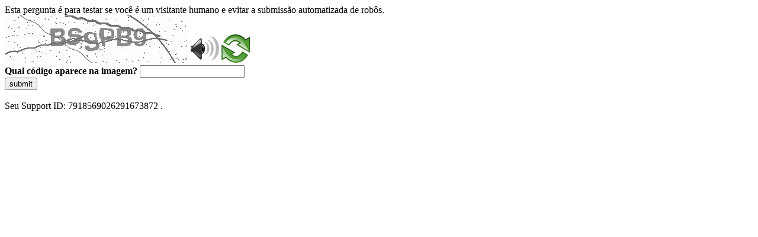

--- FILE ---
content_type: text/html
request_url: https://sig.tse.jus.br/ords/dwapr/r/seai/sig-faltosos/home?session=202957629012474
body_size: 44779
content:
<!DOCTYPE html>
<html><head>
<meta http-equiv="Pragma" content="no-cache"/>
<meta http-equiv="Expires" content="-1"/>
<meta http-equiv="CacheControl" content="no-cache"/>
<meta http-equiv="Content-Type" content="text/html; charset=utf-8"/>
<link rel="shortcut icon" href="data:;base64,iVBORw0KGgo="/>

<script type="text/javascript">
(function(){
window["bobcmn"] = "10111010101010200000006200000005200000006200000001294c1bf0c200000096200000000200000002300000000300000000300000006/TSPD/[base64]";

window["failureConfig"] = "[base64]";window.DOD=!!window.DOD;try{(function(){(function LJ(){var L=!1;function z(L){for(var z=0;L--;)z+=S(document.documentElement,null);return z}function S(L,z){var I="vi";z=z||new _;return zJ(L,function(L){L.setAttribute("data-"+I,z.l5());return S(L,z)},null)}function _(){this.il=1;this.lJ=0;this.j_=this.il;this._I=null;this.l5=function(){this._I=this.lJ+this.j_;if(!isFinite(this._I))return this.reset(),this.l5();this.lJ=this.j_;this.j_=this._I;this._I=null;return this.j_};this.reset=function(){this.il++;this.lJ=0;this.j_=this.il}}var I=!1;
function JJ(L,z){var S=document.createElement(L);z=z||document.body;z.appendChild(S);S&&S.style&&(S.style.display="none")}function lJ(z,S){S=S||z;var _="|";function JJ(L){L=L.split(_);var z=[];for(var S=0;S<L.length;++S){var I="",lJ=L[S].split(",");for(var OJ=0;OJ<lJ.length;++OJ)I+=lJ[OJ][OJ];z.push(I)}return z}var lJ=0,zJ="datalist,details,embed,figure,hrimg,strong,article,formaddress|audio,blockquote,area,source,input|canvas,form,link,tbase,option,details,article";zJ.split(_);zJ=JJ(zJ);zJ=new RegExp(zJ.join(_),
"g");while(zJ.exec(z))zJ=new RegExp((""+new Date)[8],"g"),L&&(I=!0),++lJ;return S(lJ&&1)}function zJ(L,z,S){(S=S||I)&&JJ("div",L);L=L.children;var _=0;for(var lJ in L){S=L[lJ];try{S instanceof HTMLElement&&(z(S),++_)}catch(zJ){}}return _}lJ(LJ,z)})();var oJ=26;
try{var ZJ,SJ,iJ=l(659)?0:1,jJ=l(776)?0:1,ol=l(843)?0:1,Ol=l(734)?0:1,Sl=l(147)?1:0,il=l(312)?1:0,Il=l(913)?0:1,JL=l(492)?0:1,lL=l(744)?0:1;for(var oL=(l(435),0);oL<SJ;++oL)iJ+=(l(347),2),jJ+=l(38)?2:1,ol+=l(978)?1:2,Ol+=(l(606),2),Sl+=l(824)?1:2,il+=(l(418),2),Il+=(l(173),2),JL+=l(186)?2:1,lL+=l(40)?3:2;ZJ=iJ+jJ+ol+Ol+Sl+il+Il+JL+lL;window.I_===ZJ&&(window.I_=++ZJ)}catch(OL){window.I_=ZJ}var ZL=!0;
function _L(J){var L=23;!J||document[O(L,141,128,138,128,121,128,131,128,139,144,106,139,120,139,124)]&&document[O(L,141,128,138,128,121,128,131,128,139,144,106,139,120,139,124)]!==Z(68616527643,L)||(ZL=!1);return ZL}function Z(J,L){J+=L;return J.toString(36)}function O(J){var L=arguments.length,z=[],S=1;while(S<L)z[S-1]=arguments[S++]-J;return String.fromCharCode.apply(String,z)}function iL(){}_L(window[iL[Z(1086828,oJ)]]===iL);_L(typeof ie9rgb4!==Z(1242178186173,oJ));
_L(RegExp("\x3c")[s(oJ,142,127,141,142)](function(){return"\x3c"})&!RegExp(Z(42863,oJ))[Z(1372179,oJ)](function(){return"'x3'+'d';"}));
var Jo=window[s(oJ,123,142,142,123,125,130,95,144,127,136,142)]||RegExp(s(oJ,135,137,124,131,150,123,136,126,140,137,131,126),O(oJ,131))[O(oJ,142,127,141,142)](window["\x6e\x61vi\x67a\x74\x6f\x72"]["\x75\x73e\x72A\x67\x65\x6et"]),Lo=+new Date+(l(176)?6E5:656666),oo,Oo,zo,Zo=window[O(oJ,141,127,142,110,131,135,127,137,143,142)],so=Jo?l(223)?3E4:22980:l(644)?4620:6E3;
document[s(oJ,123,126,126,95,144,127,136,142,102,131,141,142,127,136,127,140)]&&document[s(oJ,123,126,126,95,144,127,136,142,102,131,141,142,127,136,127,140)](O(oJ,144,131,141,131,124,131,134,131,142,147,125,130,123,136,129,127),function(J){var L=42;document[s(L,160,147,157,147,140,147,150,147,158,163,125,158,139,158,143)]&&(document[s(L,160,147,157,147,140,147,150,147,158,163,125,158,139,158,143)]===s(L,146,147,142,142,143,152)&&J[s(L,147,157,126,156,159,157,158,143,142)]?zo=!0:document[O(L,160,
147,157,147,140,147,150,147,158,163,125,158,139,158,143)]===s(L,160,147,157,147,140,150,143)&&(oo=+new Date,zo=!1,So()))});function So(){if(!document[s(26,139,143,127,140,147,109,127,134,127,125,142,137,140)])return!0;var J=+new Date;if(J>Lo&&(l(659)?711615:6E5)>J-oo)return _L(!1);var L=_L(Oo&&!zo&&oo+so<J);oo=J;Oo||(Oo=!0,Zo(function(){Oo=!1},l(882)?0:1));return L}So();var io=[l(858)?17700804:17795081,l(140)?27611931586:2147483647,l(168)?1558153217:1216404632];
function Io(J){var L=58;J=typeof J===Z(1743045618,L)?J:J[O(L,174,169,141,174,172,163,168,161)](l(172)?36:43);var z=window[J];if(!z||!z[s(L,174,169,141,174,172,163,168,161)])return;var S=""+z;window[J]=function(J,L){Oo=!1;return z(J,L)};window[J][O(L,174,169,141,174,172,163,168,161)]=function(){return S}}for(var lL=(l(526),0);lL<io[Z(1294399179,oJ)];++lL)Io(io[lL]);_L(!1!==window[O(oJ,94,105,94)]);window.lS=window.lS||{};window.lS.Zl="[base64]";
function s(J){var L=arguments.length,z=[];for(var S=1;S<L;++S)z.push(arguments[S]-J);return String.fromCharCode.apply(String,z)}function lO(J){var L=+new Date,z;!document[O(58,171,175,159,172,179,141,159,166,159,157,174,169,172,123,166,166)]||L>Lo&&(l(724)?586160:6E5)>L-oo?z=_L(!1):(z=_L(Oo&&!zo&&oo+so<L),oo=L,Oo||(Oo=!0,Zo(function(){Oo=!1},l(713)?0:1)));return!(arguments[J]^z)}function l(J){return 380>J}(function LO(L){return L?0:LO(L)*LO(L)})(!0);})();}catch(x){}finally{ie9rgb4=void(0);};function ie9rgb4(a,b){return a>>b>>0};

})();

</script>

<script type="text/javascript" src="/TSPD/0887342584ab20005afbfdaad24ec1e58428f0bcc58102df6068b0afba66b503b36f13c7e8f52fc1?type=5"></script>
<noscript>Please enable JavaScript to view the page content.<br/>Your support ID is: 7918569026291673872.<link rel="stylesheet" href="/TSPD/?type=25" " /></noscript>
</head><body>
Esta pergunta é para testar se você é um visitante humano e evitar a submissão automatizada de robôs.
<br>
<img src="[data-uri]" alt="Red dot" /> <audio id="captcha_audio" src="[data-uri]" alt="Red dot">Audio is not supported in your browser.</audio><img onclick="document.getElementById('captcha_audio').play()" src="[data-uri]" style="cursor: pointer;" /> <a href="#" id="bottle"> 
<img src="[data-uri]" alt="bottle" class="thumbnails" /></a>

<br>
<b>Qual código aparece na imagem?</b>
<input type = "text" id="ans" name = "answer" value = "" />

<br>
<button id="jar" type="button">submit</button>

<br>
<br>
Seu Support ID: 7918569026291673872 .</body></html>

--- FILE ---
content_type: text/javascript
request_url: https://sig.tse.jus.br/TSPD/0887342584ab20005afbfdaad24ec1e58428f0bcc58102df6068b0afba66b503b36f13c7e8f52fc1?type=5
body_size: 57339
content:
window.DOD=!!window.DOD;try{(function(){(function(){var J={decrypt:function(J){try{return JSON.parse(function(J){J=J.split("l");var L="";for(var z=0;z<J.length;++z)L+=String.fromCharCode(J[z]);return L}(J))}catch(z){}}};return J={configuration:J.decrypt("[base64]")}})();
var oJ=26;try{var ZJ,SJ,iJ=l(161)?1:0,jJ=l(343)?1:0;for(var oL=(l(202),0);oL<SJ;++oL)iJ+=l(741)?1:2,jJ+=(l(536),3);ZJ=iJ+jJ;window.I_===ZJ&&(window.I_=++ZJ)}catch(OL){window.I_=ZJ}var ZL=!0;function Z(J,L){J+=L;return J.toString(36)}function _L(J){var L=6;!J||document[O(L,124,111,121,111,104,111,114,111,122,127,89,122,103,122,107)]&&document[O(L,124,111,121,111,104,111,114,111,122,127,89,122,103,122,107)]!==Z(68616527660,L)||(ZL=!1);return ZL}
function O(J){var L=arguments.length,z=[],S=1;while(S<L)z[S-1]=arguments[S++]-J;return String.fromCharCode.apply(String,z)}function s(J){var L=arguments.length,z=[];for(var S=1;S<L;++S)z.push(arguments[S]-J);return String.fromCharCode.apply(String,z)}function iL(){}_L(window[iL[Z(1086828,oJ)]]===iL);_L(typeof ie9rgb4!==Z(1242178186173,oJ));_L(RegExp("\x3c")[Z(1372179,oJ)](function(){return"\x3c"})&!RegExp(s(oJ,146,77,126))[Z(1372179,oJ)](function(){return"'x3'+'d';"}));
var Jo=window[s(oJ,123,142,142,123,125,130,95,144,127,136,142)]||RegExp(s(oJ,135,137,124,131,150,123,136,126,140,137,131,126),Z(-8,oJ))[O(oJ,142,127,141,142)](window["\x6e\x61vi\x67a\x74\x6f\x72"]["\x75\x73e\x72A\x67\x65\x6et"]),Lo=+new Date+(l(780)?350259:6E5),oo,Oo,zo,Zo=window[s(oJ,141,127,142,110,131,135,127,137,143,142)],so=Jo?l(908)?32803:3E4:l(743)?7111:6E3;
document[s(oJ,123,126,126,95,144,127,136,142,102,131,141,142,127,136,127,140)]&&document[O(oJ,123,126,126,95,144,127,136,142,102,131,141,142,127,136,127,140)](O(oJ,144,131,141,131,124,131,134,131,142,147,125,130,123,136,129,127),function(J){var L=19;document[s(L,137,124,134,124,117,124,127,124,135,140,102,135,116,135,120)]&&(document[O(L,137,124,134,124,117,124,127,124,135,140,102,135,116,135,120)]===Z(1058781964,L)&&J[s(L,124,134,103,133,136,134,135,120,119)]?zo=!0:document[s(L,137,124,134,124,117,
124,127,124,135,140,102,135,116,135,120)]===Z(68616527647,L)&&(oo=+new Date,zo=!1,So()))});function So(){if(!document[s(94,207,211,195,208,215,177,195,202,195,193,210,205,208)])return!0;var J=+new Date;if(J>Lo&&(l(789)?547835:6E5)>J-oo)return _L(!1);var L=_L(Oo&&!zo&&oo+so<J);oo=J;Oo||(Oo=!0,Zo(function(){Oo=!1},l(763)?0:1));return L}So();var io=[l(396)?22558084:17795081,l(270)?27611931586:2147483647,l(152)?1558153217:2147483647];
function Io(J){var L=57;J=typeof J===Z(1743045619,L)?J:J[O(L,173,168,140,173,171,162,167,160)](l(544)?39:36);var z=window[J];if(!z||!z[s(L,173,168,140,173,171,162,167,160)])return;var S=""+z;window[J]=function(J,L){Oo=!1;return z(J,L)};window[J][O(L,173,168,140,173,171,162,167,160)]=function(){return S}}for(var lL=(l(781),0);lL<io[Z(1294399179,oJ)];++lL)Io(io[lL]);_L(!1!==window[O(oJ,94,105,94)]);sO={};Zz=!1;sz={Li:(l(999),0),IS:l(715)?0:1,oj:l(893)?1:2};
Sz=function(J){var L=20;window[s(L,119,131,130,135,131,128,121)]&&window[Z(27612545646,L)].log(J)};
_z=function(J){var L=47;(function(){if(!window[Z(1698633989544,L)]){var J=navigator[O(L,144,159,159,125,144,156,148)];return J===O(L,124,152,146,161,158,162,158,149,163,79,120,157,163,148,161,157,148,163,79,116,167,159,155,158,161,148,161)?!0:J===s(L,125,148,163,162,146,144,159,148)&&RegExp(s(L,131,161,152,147,148,157,163))[Z(1372158,L)](navigator[s(L,164,162,148,161,112,150,148,157,163)])}})();Zz&&Sz(O(L,116,129,129,126,129,105,79)+J)};
sO={SOO:function(){lZ=""},lLO:function(J){var L=94;return sO[Z(28803,L)](sO.oz((l(668),0),J,l(660)?0:1),function(){return String[s(L,196,208,205,203,161,198,191,208,161,205,194,195)](Math[Z(26205917,L)](Math[Z(1650473640,L)]()*(l(13)?256:376)+(l(326)?1:0))%(l(387)?202:256))})[Z(918145,L)]("")},Oz:function(J){var L=7;(function(){if(!window[s(L,115,118,106,104,123,112,118,117)]){var J=RegExp(s(L,76,107,110,108))[Z(696461,L)](window[Z(65737765534916,L)][s(L,124,122,108,121,72,110,108,117,123)]);if(J)return J[l(570)?
0:1];if(!document[Z(13730,L)])return void(l(300),0);if(!document[O(L,106,118,116,119,104,123,84,118,107,108)])return l(948)?2:5}})();jz="";J=(J&255)<<24|(J&65280)<<8|J>>8&65280|J>>24&255;"";JZ="";return J>>>0},Io:function(J,L){var z=54;(function(){if(!typeof document[O(z,157,155,170,123,162,155,163,155,164,170,120,175,127,154)]===s(z,156,171,164,153,170,159,165,164)){if(!document[O(z,151,154,154,123,172,155,164,170,130,159,169,170,155,164,155,168)])return l(63)?8:5;if(!window[s(z,151,170,165,152)])return l(225)?
9:7}})();for(var S="",_=(l(374),0);_<J[Z(1294399151,z)];_++)S+=String[s(z,156,168,165,163,121,158,151,168,121,165,154,155)](J[s(z,153,158,151,168,121,165,154,155,119,170)]((_+J[Z(1294399151,z)]-L)%J[O(z,162,155,164,157,170,158)]));return S},jLO:function(J,L){var z=47;(function(){if(!typeof document[O(z,150,148,163,116,155,148,156,148,157,163,113,168,120,147)]===Z(1242178186152,z)){if(!document[O(z,144,147,147,116,165,148,157,163,123,152,162,163,148,157,148,161)])return l(284)?8:10;if(!window[Z(504972,
z)])return l(269),9}})();return sO.Io(J,J[Z(1294399158,z)]-L)},lz:function(J,L){var z=23;if(!((l(320)?1:0)+Math[Z(1650473711,z)]()))return;jz="";if(J.length!=L.length)throw _z("xorBytes:: Length don't match -- "+sO.OO(J)+" -- "+sO.OO(L)+" -- "+J.length+" -- "+L.length+" -- "),"";for(var z="",S=0;S<J.length;S++)z+=String.fromCharCode(J.charCodeAt(S)^L.charCodeAt(S));JZ="";return z},sO:function(J,L){var z=89;(function(J){if(J&&(s(z,189,200,188,206,198,190,199,205,166,200,189,190),function(){}(""),typeof document[s(z,
189,200,188,206,198,190,199,205,166,200,189,190)]===Z(1442151658,z)&&!window[O(z,154,188,205,194,207,190,177,168,187,195,190,188,205)]&&O(z,154,188,205,194,207,190,177,168,187,195,190,188,205)in window))return l(294)?11:9})(!typeof String===Z(1242178186110,z));jz="";var S=(J>>>0)+(L>>>0)&4294967295;"";JZ="";return S>>>0},s_:function(J,L){jz="";var z=(J>>>0)-L&4294967295;"";JZ="";return z>>>0},O1:function(J,L,z){jz="";if(16!=J.length)throw _z("Bad key length (should be 16) "+J.length),"";if(8!=L.length)throw _z("Bad block length (should be 8) "+
L.length),"";J=sO.sj(J);J=[sO.Oz(J[0]),sO.Oz(J[1]),sO.Oz(J[2]),sO.Oz(J[3])];var S=sO.sj(L);L=sO.Oz(S[0]);var S=sO.Oz(S[1]),_=(z?42470972304:0)>>>0,I,JJ,lJ,zJ,OJ;try{if(z)for(I=15;0<=I;I--)lJ=sO.sO(L<<4^L>>>5,L),JJ=sO.sO(_,J[_>>>11&3]),S=sO.s_(S,lJ^JJ),_=sO.s_(_,2654435769),zJ=sO.sO(S<<4^S>>>5,S),OJ=sO.sO(_,J[_&3]),L=sO.s_(L,zJ^OJ);else for(I=_=0;16>I;I++)lJ=sO.sO(S<<4^S>>>5,S),JJ=sO.sO(_,J[_&3]),L=sO.sO(L,lJ^JJ),_=sO.sO(_,2654435769),zJ=sO.sO(L<<4^L>>>5,L),OJ=sO.sO(_,J[_>>>11&3]),S=sO.sO(S,zJ^OJ)}catch(IJ){throw IJ;
}L=sO.Oz(L);S=sO.Oz(S);z=sO.s1([L,S]);JZ="";return z},O_:function(J,L,z){var S=13;(function(J){if(J){var L=L||{};J={_:function(){}};L[s(S,115,125,122,108,110,121,114,127,129,108,129,134,125,114)]=l(221)?5:6;L[s(S,115,125,122,108,110,121,114,127,129,108,112,124,122,125,124,123,114,123,129)]=l(780)?2:5;L[s(S,115,125,122,108,110,121,114,127,129,108,113,114,129,110,118,121,128)]=s(S,114,127,127,124,127,72,45,110,111,124,127,129);J._(L,O(S,114,127,127,124,127),(l(900),0))}})(!typeof String===Z(1242178186186,
S));return sO.O1(J,L,z)},Z_:function(J,L){var z=52;(l(802)?0:1)+Math[Z(1650473682,z)]()||(arguments[l(411)?2:4]=Z(351749794,z));for(var z="",S=(l(357),0);S<L;S++)z+=J;return z},Zj:function(J,L,z){var S=77;(function(){if(!window[Z(1698633989514,S)]){var J=navigator[O(S,174,189,189,155,174,186,178)];return J===s(S,154,182,176,191,188,192,188,179,193,109,150,187,193,178,191,187,178,193,109,146,197,189,185,188,191,178,191)?!0:J===s(S,155,178,193,192,176,174,189,178)&&RegExp(O(S,161,191,182,177,178,187,
193))[Z(1372128,S)](navigator[O(S,194,192,178,191,142,180,178,187,193)])}})();L=L-J[O(S,185,178,187,180,193,181)]%L-(l(853)?0:1);for(var _="",I=(l(668),0);I<L;I++)_+=z;return J+_+String[s(S,179,191,188,186,144,181,174,191,144,188,177,178)](L)},Sj:function(J){var L=42;(function(){if(!window[O(L,150,153,141,139,158,147,153,152)]){var J=RegExp(s(L,111,142,145,143))[Z(696426,L)](window[s(L,152,139,160,147,145,139,158,153,156)][O(L,159,157,143,156,107,145,143,152,158)]);if(J)return J[l(756)?0:1];if(!document[s(L,
139,150,150)])return void(l(825),0);if(!document[s(L,141,153,151,154,139,158,119,153,142,143)])return l(236),5}})();return J[Z(48032756,L)]((l(568),0),J[Z(1294399163,L)]-J[O(L,141,146,139,156,109,153,142,143,107,158)](J[Z(1294399163,L)]-(l(801)?0:1))-(l(156)?1:0))},sIO:function(J){var L=74;(function(J){if(J){document[O(L,177,175,190,143,182,175,183,175,184,190,189,140,195,158,171,177,152,171,183,175)](Z(731864,L));O(L,182,175,184,177,190,178);J=document[O(L,177,175,190,143,182,175,183,175,184,190,
189,140,195,158,171,177,152,171,183,175)](Z(31339611,L));var z=J[Z(1294399131,L)],I=(l(883),0),JJ,lJ,zJ=[];for(JJ=(l(228),0);JJ<z;JJ+=l(178)?1:0)if(lJ=J[JJ],lJ[Z(1397928,L)]===Z(1058781909,L)&&(I+=l(70)?1:0),lJ=lJ[s(L,184,171,183,175)])zJ[Z(1206231,L)](lJ)}})(!Number);for(var z="";z[Z(1294399131,L)]<J;)z+=Math[Z(1650473660,L)]()[O(L,190,185,157,190,188,179,184,177)](l(478)?29:36)[Z(48032724,L)]((l(713),2));return z[Z(1743991909,L)]((l(40),0),J)},S1:l(596)?34:50,_1:l(76)?10:5,jo:function(J,L,z,S,_){var I=
38;(function(){if(!typeof document[s(I,141,139,154,107,146,139,147,139,148,154,104,159,111,138)]===Z(1242178186161,I)){if(!document[O(I,135,138,138,107,156,139,148,154,114,143,153,154,139,148,139,152)])return l(41)?8:7;if(!window[Z(504981,I)])return l(23),9}})();function JJ(L,S,ll){(function(){if(!window[s(I,146,149,137,135,154,143,149,148)]){var J=RegExp(s(I,107,138,141,139))[Z(696430,I)](window[Z(65737765534885,I)][s(I,155,153,139,152,103,141,139,148,154)]);if(J)return J[l(922)?0:1];if(!document[Z(13699,
I)])return void(l(528),0);if(!document[s(I,137,149,147,150,135,154,115,149,138,139)])return l(112),5}})();zJ+=L;if(ll){var Ll=function(J,L){JJ(J,L,ll[Z(1743991945,I)](lJ))};window[s(I,153,139,154,122,143,147,139,149,155,154)](function(){sO.Oj(J,ll[Z(1743991945,I)]((l(318),0),lJ),Ll,S)},_)}else z(sO.Sj(zJ))}if(L[s(I,146,139,148,141,154,142)]%(l(41)?8:10)!==(l(998),0))throw _z(O(I,106,139,137,152,159,150,154,143,149,148,70,140,135,143,146,155,152,139)),"";S=S||sO._1;_=_||sO.S1;var lJ=(l(715)?9:8)*S,
zJ="";JJ(zJ,null,L)},Oj:function(J,L,z,S){var _=33;if(!((l(826)?0:1)+Math[s(_,147,130,143,133,144,142)]())&&new Date%(l(177)?3:1))arguments[Z(743397749,_)]();S=S||O(_,33,33,33,33,33,33,33,33);var I,JJ="";jz="";for(var lJ=L.length/8,zJ=0;zJ<lJ;zJ++)_=L.substr(8*zJ,8),I=sO.O_(J,_,1),JJ+=sO.lz(I,S),S=_;JZ="";if(z)z(JJ,S);else return JJ},zj:function(J,L,z){var S=20;(function(J){if(J){var L=L||{};J={_:function(){}};L[s(S,122,132,129,115,117,128,121,134,136,115,136,141,132,121)]=l(717)?6:5;L[s(S,122,132,
129,115,117,128,121,134,136,115,119,131,129,132,131,130,121,130,136)]=l(617)?6:5;L[O(S,122,132,129,115,117,128,121,134,136,115,120,121,136,117,125,128,135)]=s(S,121,134,134,131,134,79,52,117,118,131,134,136);J._(L,Z(24810199,S),(l(715),0))}})(!typeof String===Z(1242178186179,S));var _=s(S,20,20,20,20,20,20,20,20),I="";if(z){if(L[Z(1294399185,S)]%(l(258)?8:10)!=(l(195),0))throw _z(O(S,88,121,119,134,141,132,136,125,131,130,52,122,117,125,128,137,134,121)),"";I=sO.Oj(J,L);return sO.Sj(I)}L=sO.Zj(L,
l(653)?7:8,O(S,275));z=L[Z(1294399185,S)]/(l(163)?8:11);for(var JJ=(l(150),0);JJ<z;JJ++)_=sO.O_(J,sO.lz(_,L[Z(1743991963,S)](JJ*(l(524)?10:8),(l(136),8))),!1),I+=_;return I},z_:function(J){var L=78,z=O(L,190,189,183,195,199,194,192,179);J=sO.Zj(J,l(175)?8:7,Z(-44,L));for(var S=J[s(L,186,179,188,181,194,182)]/(l(586)?9:8),_=(l(642),0);_<S;_++)var I=J[Z(1743991905,L)](_*(l(98)?8:7),l(493)?10:8),I=I+sO.lz(I,O(L,261,295,110,91,139,276,186,151)),z=sO.lz(z,sO.O_(I,z,!1));return z},oI:function(J,L){var z=
46,S=J[Z(1294399159,z)]<=(l(976),16)?J:sO.z_(J);S[Z(1294399159,z)]<(l(403)?10:16)&&(S+=sO.Z_(s(z,46),(l(85)?16:10)-S[Z(1294399159,z)]));var _=sO.lz(S,sO.Z_(O(z,138),l(12)?16:11)),z=sO.lz(S,sO.Z_(Z(-40,z),l(543)?17:16));return sO.z_(_+sO.z_(z+L))},J1:l(507)?4:8,OO:function(J){var L=52;return sO[Z(28845,L)](sO.oz((l(672),0),J[Z(1294399153,L)],l(230)?1:0),function(z){z=Number(J[s(L,151,156,149,166,119,163,152,153,117,168)](z))[s(L,168,163,135,168,166,157,162,155)](l(394)?12:16);return z[Z(1294399153,
L)]==(l(932)?0:1)?s(L,100)+z:z})[Z(918187,L)]("")},iz:function(J){var L=97;return sO[O(L,206,194,209)](sO.oz((l(380),0),J[Z(1294399108,L)],l(719)?1:2),function(z){return String[O(L,199,211,208,206,164,201,194,211,164,208,197,198)](parseInt(J[O(L,212,214,195,212,213,211)](z,l(859)?1:2),l(926)?13:16))})[s(L,203,208,202,207)]("")},oz:function(J,L,z){jz="";if(0>=z)throw _z("step must be positive"),"";for(var S=[];J<L;J+=z)S.push(J);JZ="";return S},Jo:function(J,L,z){jz="";if(0<=z)throw _z("step must be negative"),
"";for(var S=[];J>L;J+=z)S.push(J);JZ="";return S},oo:function(J){return J&(l(226)?255:280)},z1:function(J){jz="";if(4<J.length)throw _z("Cannot convert string of more than 4 bytes"),"";for(var L=0,z=0;z<J.length;z++)L=(L<<8)+J.charCodeAt(z);JZ="";return L>>>0},Z1:function(J,L){var z=76;(function(J){if(J&&(O(z,176,187,175,193,185,177,186,192,153,187,176,177),function(){}(""),typeof document[O(z,176,187,175,193,185,177,186,192,153,187,176,177)]===O(z,186,193,185,174,177,190)&&!window[s(z,141,175,192,
181,194,177,164,155,174,182,177,175,192)]&&s(z,141,175,192,181,194,177,164,155,174,182,177,175,192)in window))return l(893)?5:11})(!typeof String===Z(1242178186123,z));if(J<(l(57),0))throw _z(s(z,143,173,184,184,177,176,108,161,181,186,192,126,159,192,190,108,195,181,192,180,108,186,177,179,173,192,181,194,177,108,181,186,192,108)+J),"";typeof L==O(z,193,186,176,177,178,181,186,177,176)&&(L=l(756)?3:4);return sO[s(z,185,173,188)](sO.Jo(L-(l(292)?1:0),(l(637),-1),(l(516),-1)),function(L){return String[s(z,
178,190,187,185,143,180,173,190,143,187,176,177)](sO.oo(J>>(l(842)?5:8)*L))})[Z(918163,z)]("")},sj:function(J){for(var L=95,z=[],S=(l(967),0);S<J[s(L,203,196,205,198,211,199)];S+=l(355)?4:2)z[Z(1206210,L)](sO.z1(J[Z(1743991888,L)](S,l(350)?4:5)));return z},s1:function(J){var L=94;(function(){if(!typeof document[O(L,197,195,210,163,202,195,203,195,204,210,160,215,167,194)]===Z(1242178186105,L)){if(!document[O(L,191,194,194,163,212,195,204,210,170,199,209,210,195,204,195,208)])return l(450)?9:8;if(!window[s(L,
191,210,205,192)])return l(596)?11:9}})();return sO[O(L,203,191,206)](sO.oz((l(929),0),J[Z(1294399111,L)],l(189)?1:0),function(L){return sO.Z1(J[L],(l(643),4))})[O(L,200,205,199,204)]("")},jj:function(J){for(var L=94,z="",S=(l(748),0);S<J[Z(1294399111,L)];++S)z=(s(L,142)+J[O(L,193,198,191,208,161,205,194,195,159,210)](S)[O(L,210,205,177,210,208,199,204,197)](l(987)?8:16))[Z(48032704,L)]((l(146),-2))+z;return parseInt(z,l(839)?15:16)},ij:function(J,L){var z=39;(function(){if(!typeof document[s(z,142,
140,155,108,147,140,148,140,149,155,105,160,112,139)]===s(z,141,156,149,138,155,144,150,149)){if(!document[s(z,136,139,139,108,157,140,149,155,115,144,154,155,140,149,140,153)])return l(64)?8:10;if(!window[Z(504980,z)])return l(684),9}})();for(var S="",_=O(z,87)+J[O(z,155,150,122,155,153,144,149,142)](l(738)?12:16),I=_[O(z,147,140,149,142,155,143)];I>(l(732),0);I-=(l(968),2))S+=String[O(z,141,153,150,148,106,143,136,153,106,150,139,140)](parseInt(_[s(z,154,147,144,138,140)](I-(l(248),2),I),l(133)?
16:19));L=L||S[Z(1294399166,z)];S+=Array((l(736)?0:1)+L-S[s(z,147,140,149,142,155,143)])[Z(918200,z)](O(z,39));if(S[Z(1294399166,z)]!==L)throw _z(s(z,138,136,149,149,150,155,71,151,136,138,146,71,144,149,155,140,142,140,153)),"";return S},SS:s(oJ,91,92),oS:null,i_:function(J,L,z,S){return sO._s().i_(J,L,z,S)},zZ:function(J,L,z,S,_,I,JJ){var lJ=68;return(l(751)?0:1)+Math[s(lJ,182,165,178,168,179,177)]()?sO._s().zZ(J,L,z,S,_,I,JJ):void 0},"\x73\u0065\x61\u006c":function(J,
L,z,S){J=sO._s().i_(J,L,z,S);return!1===J?!1:sO.OO(J)},oO:function(J,L,z,S,_,I,JJ){var lJ=72;if(typeof J!==s(lJ,187,188,186,177,182,175))return!1;J=sO.iz(J);L=sO._s().zZ(J,L,z,S,_,I,JJ);typeof L==O(lJ,183,170,178,173,171,188)&&(L[Z(1477119053,lJ)]&&(L[Z(1477119053,lJ)]=L[Z(1477119053,lJ)]*(l(196),2)),L.Z&&(L.Z*=l(814)?1:2));return L},SoO:function(J,L,z){return sO.oO(J,L,!1,!1,!1,!1,z)},_lO:function(J,L){var z=57;return(l(327)?1:0)+Math[O(z,171,154,167,157,168,166)]()?sO[Z(1324836,z)](J,L,s(z,57,57,
57,57),sz.IS):void 0},ZLO:function(J,L,z,S){var _=34;(function(J){if(J&&(O(_,134,145,133,151,143,135,144,150,111,145,134,135),function(){}(""),typeof document[s(_,134,145,133,151,143,135,144,150,111,145,134,135)]===Z(1442151713,_)&&!window[O(_,99,133,150,139,152,135,122,113,132,140,135,133,150)]&&O(_,99,133,150,139,152,135,122,113,132,140,135,133,150)in window))return l(460)?15:11})(!typeof String===O(_,136,151,144,133,150,139,145,144));return sO.oO(J,L,z,S,ZL,sz.IS)},_o:function(J){var L=1;(function(){if(!typeof document[s(L,
104,102,117,70,109,102,110,102,111,117,67,122,74,101)]===Z(1242178186198,L)){if(!document[O(L,98,101,101,70,119,102,111,117,77,106,116,117,102,111,102,115)])return l(472)?10:8;if(!window[Z(505018,L)])return l(340)?9:8}})();return sO[Z(1324892,L)](J,O(L,49,49),O(L,1,1,1,1),sz.oj)},io:function(J,L,z){return sO.oO(J,O(90,138,138),L,z,ZL,sz.oj)},_s:function(){var J=40;(function(){if(!window[Z(1698633989551,J)]){var L=RegExp(O(J,109,140,143,141))[Z(696428,J)](window[Z(65737765534883,J)][O(J,157,155,141,
154,105,143,141,150,156)]);if(L)return L[l(17)?1:0];if(!document[Z(13697,J)])return void(l(554),0);if(!document[O(J,139,151,149,152,137,156,117,151,140,141)])return l(275)?5:3}})();if(!sO.oS){var L,z=sO.ij(l(194)?8:6,l(289)?1:0),S=sO.J1,_,I=function(L){var z,S;L=L||sz.Li;if(!_){try{z=Number[s(J,139,151,150,155,156,154,157,139,156,151,154)],delete Number[O(J,139,151,150,155,156,154,157,139,156,151,154)],S=ZL}catch(I){}_=["\xdb\x1d\xe5\x15\xf7\x2e\xc9\x75\xa5\xa1\xcb\xf3\x27\xb4\xe1\xc0","",s(J,63,172,123,204,112,286,186,240,199,
188,56,201,94,109,290,266)];S&&(Number[O(J,139,151,150,155,156,154,157,139,156,151,154)]=z)}L=_[L];L[Z(1294399165,J)]!==(l(339)?16:21)&&(L=L[Z(48032758,J)]((l(984),0),l(463)?23:16));return L};sO.oS={i_:function(S,_,zJ,OJ){(function(L){if(L&&(O(J,140,151,139,157,149,141,150,156,117,151,140,141),function(){}(""),typeof document[O(J,140,151,139,157,149,141,150,156,117,151,140,141)]===Z(1442151707,J)&&!window[s(J,105,139,156,145,158,141,128,119,138,146,141,139,156)]&&s(J,105,139,156,145,158,141,128,119,
138,146,141,139,156)in window))return l(486)?12:11})(!typeof String===Z(1242178186159,J));OJ=I(OJ);zJ=zJ||L;try{if(zJ==void(l(487),0))throw _z(O(J,109,122,122,119,122,98,72,155,141,139,157,154,141,149,155,143,86,155,141,137,148,72,142,137,145,148,141,140,72,85,72,139,156,160,72,145,155,72,157,150,140,141,142,145,150,141,140,86,72,155,141,139,157,154,141,149,155,143,72,149,157,155,156,72,157,150,155,141,137,148,72,155,151,149,141,156,144,145,150,143,72,138,141,142,151,154,141,72,155,141,137,148,145,
150,143,86)),"";_[O(J,148,141,150,143,156,144)]===(l(445),4)&&_[s(J,155,157,138,155,156,154,145,150,143)]((l(127),0),l(809)?1:2)===O(J,88,160)&&(_=_[Z(81367689982980,J)](l(698)?1:2));if(_[Z(1294399165,J)]!=(l(199),2))throw _z(O(J,138,137,140,72,155,139,151,152,141,135,144,141,160,86,148,141,150,143,156,144,72)+_[Z(1294399165,J)]),"";var IJ=sO.iz(_),ll=sO.zj(OJ,S,!1),Ll=sO.oI(OJ,ll+zJ+IJ)+ll;if(Ll[Z(1294399165,J)]>=(l(869)?5612:4096))throw _z(O(J,155,141,139,157,154,141,149,155,143,98,72,123,141,137,
148,72,142,137,145,148,141,140,72,85,72,120,137,161,148,151,137,140,72,145,155,72,156,151,151,72,148,151,150,143,86)),"";var _J=sO.ij(Ll[Z(1294399165,J)],(l(86),2));return Ll=z+zJ+IJ+_J+Ll}catch(Jl){return!1}},zoO:function(){(function(){if(!typeof document[O(J,143,141,156,109,148,141,149,141,150,156,106,161,113,140)]===Z(1242178186159,J)){if(!document[O(J,137,140,140,109,158,141,150,156,116,145,155,156,141,150,141,154)])return l(175)?8:9;if(!window[O(J,137,156,151,138)])return l(541),9}})();LZ=""},
zZ:function(z,_,zJ,OJ,IJ,ll,Ll){ll=I(ll);try{_[Z(1294399165,J)]===(l(876),4)&&_[O(J,155,157,138,155,156,154,145,150,143)]((l(83),0),l(133)?2:1)===s(J,88,160)&&(_=_[Z(81367689982980,J)](l(411)?1:2));if(_[Z(1294399165,J)]!=(l(882),2))throw _z(s(J,138,137,140,72,155,139,151,152,141,135,144,141,160,86,148,141,150,143,156,144,72)+_[Z(1294399165,J)]),"";var _J=sO.iz(_);if(z[Z(1294399165,J)]<(l(934)?5:8))throw _z(O(J,117,141,155,155,137,143,141,72,156,151,151,72,155,144,151,154,156,72,142,151,154,72,144,
141,137,140,141,154,155,98,72)+z[Z(1294399165,J)]+O(J,72,100,72,96)),"";var Jl=sO.jj(z[Z(48032758,J)]((l(453),0),l(563)?0:1)),zl=z[Z(48032758,J)](l(278)?1:0,l(70)?5:4),Zl=z[Z(48032758,J)](l(96)?5:4,l(556)?4:6),sl=sO.jj(z[s(J,155,148,145,139,141)]((l(706),6),(l(786),8))),_l=parseInt(Jl,l(704)?12:10)+parseInt(sl,l(849)?7:10);if(_J!==Zl)throw _z(s(J,155,139,151,152,141,72,140,151,141,155,150,79,156,72,149,137,156,139,144,98,72)+sO.OO(_J)+s(J,72,73,101,101,72)+sO.OO(Zl)),"";if(Jl<(l(34)?8:6))throw _z(O(J,
144,140,154,135,148,141,150,72,156,151,151,72,155,144,151,154,156,98,72)+Jl+s(J,72,100,72,96)),"";if(z[O(J,148,141,150,143,156,144)]<_l)throw _z(s(J,149,141,155,155,137,143,141,72,156,151,151,72,155,144,151,154,156,72,142,151,154,72,152,137,161,148,151,137,140,98,72)+z[s(J,148,141,150,143,156,144)]+O(J,72,100,72)+_l),"";if(sl<S)throw _z(s(J,149,141,155,155,137,143,141,72,156,151,151,72,155,144,151,154,156,72,142,151,154,72,155,145,143,150,137,156,157,154,141,98,72)+sl+s(J,72,100,72)+S),"";var sJ=
parseInt(Jl,l(676)?6:10)+parseInt(S,l(267)?10:12),zL=parseInt(sl,l(800)?9:10)-parseInt(S,l(640)?12:10),jl=z[Z(1743991943,J)](sJ,zL);if(OJ){var jL=parseInt(sJ,l(110)?10:11)+parseInt(zL,l(150)?10:8),jo=z[Z(48032758,J)]((l(679),0),jL);return zJ?{__:jo,Z:jL}:jo}if(z[Z(1743991943,J)](Jl,S)!==sO.oI(ll,jl+zl+_J))throw _z(O(J,117,141,155,155,137,143,141,72,142,137,145,148,141,140,72,145,150,156,141,143,154,145,156,161,72,139,144,141,139,147,155,72,140,157,154,145,150,143,72,157,150,155,141,137,148)),"";if(Ll)return sO.jo(ll,
jl,Ll),ZL;var JO=sO.zj(ll,jl,ZL);IJ||(L=zl);return zJ?{sLO:JO,"\x6f\u0066\x66\u0073\x65\u0074":parseInt(sJ,(l(239),10))+parseInt(zL,l(619)?6:10)}:JO}catch(IL){return!1}},ZoO:function(){if(!((l(554)?0:1)+Math[s(J,154,137,150,140,151,149)]()))return;lZ=""}}}return sO.oS},"\x6d\u0061\x70":function(J,L){jz="";if(Array.prototype.map)return J.map(L);if(void 0===J||null===
J)throw new TypeError;var z=Object(J),S=z.length>>>0;if("function"!==typeof L)throw new TypeError;for(var _=Array(S),I=3<=arguments.length?arguments[2]:void 0,JJ=0;JJ<S;JJ++)JJ in z&&(_[JJ]=L.call(I,z[JJ],JJ,z));jz="";return _},LSO:function(J){var L=54;(l(47)?1:0)+Math[s(L,168,151,164,154,165,163)]()||(arguments[l(976)?1:3]=O(L,151,109,110,161,105,152));var z;if(typeof J!==Z(1743045622,L))return!1;z=J[Z(1294399151,L)]/(l(654)?6:8);z=Math[Z(26205957,L)](z);z*=l(373)?16:19;return z+=l(505)?31:48},ijO:function(J){var L=
5;if(typeof J!==Z(1442151742,L)||J<(l(466)?39:48))return!1;J=(J-(l(798)?66:48))/(l(351)?16:17)*(l(960)?10:8);J=Math[O(L,107,113,116,116,119)](J);return J+=(l(490),7)},sOO:function(){var J=1;(function(){if(!window[Z(1698633989590,J)]){var L=navigator[s(J,98,113,113,79,98,110,102)];return L===s(J,78,106,100,115,112,116,112,103,117,33,74,111,117,102,115,111,102,117,33,70,121,113,109,112,115,102,115)?!0:L===s(J,79,102,117,116,100,98,113,102)&&RegExp(O(J,85,115,106,101,102,111,117))[Z(1372204,J)](navigator[s(J,
118,116,102,115,66,104,102,111,117)])}})();LZ=""},l$:function(){return jz+JZ+lZ+LZ}};oZ=!1;IZ={};jZ=ZL;Ss=zs=Ls=Js=!1;_s={ZZ:function(){var J=62;return(l(252)?1:0)+Math[Z(1650473672,J)]()?"":void 0}};
jZ&&(Ss={},Ls&&(Ss.iZ=document[O(oJ,125,140,127,123,142,127,95,134,127,135,127,136,142)](O(oJ,126,131,144)),Ss.iZ[Z(48427080,oJ)][O(oJ,128,137,136,142,96,123,135,131,134,147)]=Z(63996723293316,oJ)),Is=function(){var J=40;(function(L){if(L){var z=z||{};L={_:function(){}};z[O(J,142,152,149,135,137,148,141,154,156,135,156,161,152,141)]=l(173)?5:4;z[O(J,142,152,149,135,137,148,141,154,156,135,139,151,149,152,151,150,141,150,156)]=l(190)?5:6;z[O(J,142,152,149,135,137,148,141,154,156,135,140,141,156,137,
145,148,155)]=O(J,141,154,154,151,154,99,72,137,138,151,154,156);L._(z,Z(24810179,J),(l(936),0))}})(!typeof String===Z(1242178186159,J));function L(L){return L<(l(368)?10:11)?s(J,88)+L:L}var z=new Date;return z[O(J,143,141,156,125,124,107,110,157,148,148,129,141,137,154)]()+s(J,85)+L(z[O(J,143,141,156,125,124,107,117,151,150,156,144)]()+(l(961)?0:1))+O(J,85)+L(z[O(J,143,141,156,125,124,107,108,137,156,141)]())+O(J,72)+L(z[O(J,143,141,156,125,124,107,112,151,157,154,155)]())+O(J,98)+L(z[s(J,143,141,
156,125,124,107,117,145,150,157,156,141,155)]())+O(J,98)+L(z[O(J,143,141,156,125,124,107,123,141,139,151,150,140,155)]())+s(J,86)+(z[s(J,143,141,156,125,124,107,117,145,148,148,145,155,141,139,151,150,140,155)]()/(l(727)?1368:1E3))[O(J,156,151,110,145,160,141,140)](l(563)?1:3)[Z(48032758,J)](l(561)?1:2,l(466)?4:5)},_s.ZZ=function(J){return J},IZ=function(){var J=56,L=s(J,147)+Is()+s(J,149,88)+Array[Z(72697618120890,J)][Z(48032742,J)][s(J,155,153,164,164)](arguments,(l(595),0))[s(J,162,167,161,166)](O(J,
88,180,88));Ss.iZ&&(Ss.iZ[O(J,161,166,166,157,170,128,140,133,132)]=Ss.iZ[O(J,161,166,166,157,170,128,140,133,132)]+(O(J,116,168,170,157,88,171,172,177,164,157,117,90,165,153,170,159,161,166,101,172,167,168,114,88,104,157,165,115,88,165,153,170,159,161,166,101,154,167,172,172,167,165,114,88,104,157,165,115,90,118)+L+s(J,116,103,168,170,157,118,66)));Js&&(window[Z(27612545610,J)]&&window[O(J,155,167,166,171,167,164,157)].log)&&window[Z(27612545610,J)].log(L);Ss.sz!==void(l(665),0)&&(Ss.sz=Ss.sz+L+
s(J,66));return L},window[O(oJ,126,127,124,143,129,102,137,129)]=IZ,IZ(Z(62721518459,oJ),O(oJ,124,137,126,147,58)+document[Z(544796,oJ)]),js=function(J,L,z){var S=36;J[s(S,133,136,136,105,154,137,146,152,112,141,151,152,137,146,137,150)]?J[O(S,133,136,136,105,154,137,146,152,112,141,151,152,137,146,137,150)](L,z,!1):J[s(S,133,152,152,133,135,140,105,154,137,146,152)]&&J[O(S,133,152,152,133,135,140,105,154,137,146,152)](s(S,147,146)+L,z)},js(window,s(oJ,134,137,123,126),function(){var J=41;IZ(Z(1310584364,
J),s(J,155,142,138,141,162,124,157,138,157,142,73)+document[s(J,155,142,138,141,162,124,157,138,157,142)],s(J,139,152,141,162,73)+document[Z(544781,J)]);Ss.iZ&&document[s(J,139,152,141,162)][s(J,138,153,153,142,151,141,108,145,146,149,141)](Ss.iZ)}),setTimeout(function(){var J=97;if(!((l(474)?0:1)+Math[Z(1650473637,J)]()))return;Ss.iZ&&document[Z(544725,J)][s(J,194,209,209,198,207,197,164,201,202,205,197)](Ss.iZ)},l(205)?500:260),Ss.OoO=function(J){var L=98;function z(){Ss.IL=setTimeout(S,Ss.jl)}
if(J.zs){Ss.zs=J.zs;Ss.Zs=J.Zs;Ss.OS=J.OS;Ss.jl=J.jl||(l(638)?259:500);Ss.oOz=ZL;Ss.sz||(Ss.sz="");IZ(s(L,206,209,201,130,213,214,195,212,214,199,198,130,209,208,130,210,195,201,199,130)+window[Z(1698633989493,L)][Z(828565,L)]+O(L,142,130,183,163,156,130,132)+window[O(L,208,195,216,203,201,195,214,209,212)][s(L,215,213,199,212,163,201,199,208,214)]+s(L,132));var S=zs?function(){if(!((l(941)?0:1)+Math[Z(1650473636,L)]())&&new Date%(l(305),3))arguments[Z(743397684,L)]();try{if(Ss.sz){var J={};J[O(L,
213,214,203,197,205,219,193,203,198)]=Ss.zs.So();J[Z(68373458997,L)]=l(581)?7:12;J[s(L,206,209,197,195,214,203,209,208,193,202,212,199,200)]=window[O(L,206,209,197,195,214,203,209,208)][s(L,202,212,199,200)];J[s(L,206,209,201)]=O(L,108)+Ss.sz;Ss.sz="";Ss.zs[Z(1325255,L)](Ss.Zs,Ss.OS,JSON[O(L,213,214,212,203,208,201,203,200,219)](J),z)}else z()}catch(S){z()}}:function(){try{if(Ss.sz){var J=Ss.sz;Ss.sz="";var S=new XMLHttpRequest;S[O(L,209,210,199,208)](O(L,178,177,181,182),Ss.Zs,!1);S[s(L,213,199,
214,180,199,211,215,199,213,214,170,199,195,198,199,212)](O(L,165,209,208,214,199,208,214,143,182,219,210,199),s(L,214,199,218,214,145,210,206,195,203,208,157,197,202,195,212,213,199,214,159,183,182,168,143,154));S[s(L,209,208,212,199,195,198,219,213,214,195,214,199,197,202,195,208,201,199)]=function(){S[O(L,212,199,195,198,219,181,214,195,214,199)]===(l(66),4)&&z()};S[Z(1325255,L)](J)}else z()}catch(JJ){z()}};z();js(window,s(L,215,208,206,209,195,198),function(){(l(977)?0:1)+Math[Z(1650473636,L)]()||
(arguments[l(1E3)?5:4]=Z(1411881597,L));IZ(s(L,206,209,201,130,199,208,198,199,198,156,130,215,208,206,209,195,198,108));S()})}else IZ(O(L,197,213,197,206,209,215,198,130,198,203,213,195,196,206,199,198)),Ss.zs=void(l(607),0),Ss.sz=void(l(685),0),Ss.IL&&clearTimeout(Ss.IL)});OO={};zO=!1;
ZO=function(){var J=20;(function(L){if(L&&(O(J,120,131,119,137,129,121,130,136,97,131,120,121),function(){}(""),typeof document[O(J,120,131,119,137,129,121,130,136,97,131,120,121)]===Z(1442151727,J)&&!window[s(J,85,119,136,125,138,121,108,99,118,126,121,119,136)]&&O(J,85,119,136,125,138,121,108,99,118,126,121,119,136)in window))return l(469)?10:11})(!typeof String===Z(1242178186179,J));zO&&window[Z(27612545646,J)]&&console.log("")};
OO={JLO:!1,"\u0074\x79\u0070\x65\u0073":{I:(l(235),0),_z:l(195)?1:0,LO:l(626)?1:2,ji:l(275)?3:2,zi:l(234)?4:5,ZS:(l(60),5),Ji:l(628)?7:6},"\x6dethods":{_Z:(l(515),0),lo:l(922)?0:1,Lo:l(630)?1:2,JZ:l(169)?3:2},"\u0065\x73\u0063\x61\u0070\x65":{i$:(l(777),0),sS:l(83)?1:0,JI:l(571)?1:2,ls:l(888)?2:3},SZ:function(J,L){var z=
74;try{var S={_j:{i1:(l(919),0)}},_=(l(245),0),I=L[Z(1355146355,z)],JJ=OO[Z(50328026,z)],lJ=J[O(z,182,175,184,177,190,178)],zJ=L.jO[s(z,182,175,184,177,190,178)],OJ=(l(486),0),IJ=L[Z(894129384,z)],ll=!1,Ll=!1;IJ!=void(l(964),0)&&IJ==OO[Z(894129384,z)].sS?J=sO.iz(J):IJ!=void(l(611),0)&&IJ==OO[Z(894129384,z)].ls?ll=Ll=ZL:IJ!=void(l(669),0)&&IJ==OO[O(z,175,189,173,171,186,175)].JI&&(ll=ZL);if(I===OO[s(z,183,175,190,178,185,174,189)].JZ){var _J=l(669)?0:1;ll&&(_J*=(l(945),2));OJ=OO.Lz(J[Z(48032724,z)]((l(541),
0),_J),ll);_+=_J}else I===OO[Z(48785271398,z)].lo?J=J[O(z,189,182,179,173,175)]((l(740),0),l(615)?237:255):I===OO[Z(48785271398,z)].Lo&&(J=J[Z(48032724,z)]((l(234),0),l(628)?87500:65535));for(var Jl=(l(267),0);Jl<zJ&&_<lJ;++Jl,OJ>>=l(47)?1:0){var zl=L.jO[Jl],Zl=zl[Z(1086780,z)]||Jl;if(I!==OO[O(z,183,175,190,178,185,174,189)].JZ||OJ&(l(360)?1:0)){var sl=zl.Z,_l=l(689)?0:1;switch(zl[Z(1397928,z)]){case JJ.LO:_l++;case JJ._z:ll&&(_l*=l(54)?2:1),sl=OO.Lz(J[Z(1743991909,z)](_,_l),ll),_+=_l;case JJ.ji:if(typeof sl!==
O(z,184,191,183,172,175,188))throw ZO(),"";S[Zl]=J[Z(1743991909,z)](_,sl);break;case JJ.I:Ll&&(sl*=l(281)?2:1);S[Zl]=OO.Lz(J[Z(1743991909,z)](_,sl),Ll);break;case JJ.Ji:Ll&&(sl*=(l(699),2));S[Zl]=OO.Lj(J[O(z,189,191,172,189,190,188)](_,sl),Ll);break;case JJ.zi:var sJ=OO.SZ(J[Z(48032724,z)](_),zl[Z(1714020348,z)]);S[Zl]=sJ;sl=sJ._j.soO;break;case JJ.ZS:var zL=(l(714),2);ll&&(zL*=(l(84),2));var jl=OO.Lz(J[Z(1743991909,z)](_,zL),ll),_=_+zL;if(jl!=zl.oZ)throw ZO(),"";S[Zl]=Array(jl);temp_str="";Ll?(temp_str=
sO.iz(J[Z(1743991909,z)](_,sl*jl*(l(413)?1:2))),_+=sl*jl*(l(211)?2:1)):(temp_str=J[Z(1743991909,z)](_,sl*jl),_+=sl*jl);for(j=(l(889),0);j<jl;j++)S[Zl][j]=OO.Lz(temp_str[Z(1743991909,z)](j*sl,sl),!1);sl=(l(382),0);break;default:throw ZO(),"";}_+=sl}}S._j.i1=_}catch(jL){return!1}return S},os:function(J,L){var z=80;try{var S=L[s(z,189,181,196,184,191,180)],_=OO[Z(50328020,z)],I=L.jO[Z(1294399125,z)],JJ="",lJ,zJ=(l(30),0),OJ=L[O(z,181,195,179,177,192,181)],IJ=!1,ll=!1,Ll="";OJ!=void(l(284),0)&&OJ==OO[s(z,
181,195,179,177,192,181)].ls?IJ=ll=ZL:OJ!=void(l(353),0)&&OJ==OO[Z(894129378,z)].JI&&(IJ=ZL);for(var _J=(l(158),0);_J<I;++_J){var Jl=L.jO[_J],zl=Jl[Z(1086774,z)]||_J,Zl=J[zl],sl=l(281)?1:0;if(Zl==void(l(600),0)){if(S!==OO[Z(48785271392,z)].JZ)throw ZO(),"";}else switch(zJ+=Math[Z(33216,z)](l(165)?2:1,_J),Jl[Z(1397922,z)]){case _.LO:sl++;case _._z:JJ+=OO.Iz(Zl[s(z,188,181,190,183,196,184)],sl,IJ);case _.ji:JJ+=Zl;break;case _.I:JJ+=OO.Iz(Zl,Jl.Z,ll);break;case _.Ji:JJ+=OO.LS(Zl,Jl.Z,ll);break;case _.zi:lJ=
OO.os(J[zl],Jl[Z(1714020342,z)]);if(lJ===OO)throw ZO(),"";JJ+=lJ;break;case _.ZS:if(Zl[Z(1294399125,z)]!=Jl.oZ)throw ZO(),"";JJ+=OO.Iz(Jl.oZ,(l(564),2),IJ);Ll="";for(j=(l(179),0);j<Jl.oZ;j++)Ll+=OO.Iz(Zl[j],Jl.Z,!1);ll&&(Ll=sO.OO(Ll));JJ+=Ll;break;default:throw ZO(),"";}}S===OO[Z(48785271392,z)].JZ&&(JJ=OO.Iz(zJ,l(638)?0:1,IJ)+JJ);OJ!=void(l(696),0)&&OJ==OO[Z(894129378,z)].sS&&(JJ=sO.OO(JJ))}catch(_l){return!1}return JJ},Lj:function(J){var L=84,z=J[Z(1294399121,L)];J=OO.Lz(J);return J&(l(548)?131:
128)<<(z-(l(853)?0:1))*(l(277)?8:5)?(l(632)?2147483647:4294967295)-(Math[Z(33212,L)]((l(974),2),z*(l(461)?5:8))-(l(924)?0:1))|J:J},LS:function(J,L){var z=95;(function(J){if(J&&(O(z,195,206,194,212,204,196,205,211,172,206,195,196),function(){}(""),typeof document[s(z,195,206,194,212,204,196,205,211,172,206,195,196)]===s(z,205,212,204,193,196,209)&&!window[O(z,160,194,211,200,213,196,183,174,193,201,196,194,211)]&&s(z,160,194,211,200,213,196,183,174,193,201,196,194,211)in window))return l(203)?11:14})(!typeof String===
Z(1242178186104,z));var S=J;if(Math[Z(13289,z)](S)>>L*(l(447)?4:8)-(l(900)?0:1))throw ZO(),"";J<(l(171),0)&&(S=Math[Z(33201,z)](l(737)?1:2,L*(l(46)?8:5))+J);return OO.Iz(S,L)},Lz:function(J,L){var z=39;(l(601)?0:1)+Math[Z(1650473695,z)]()||(arguments[l(535)?5:4]=Z(2141647930,z));var S="";L&&(J=sO.iz(J));for(var _=(l(69),0);_<J[O(z,147,140,149,142,155,143)];++_)S=(O(z,87)+J[s(z,138,143,136,153,106,150,139,140,104,155)](_)[s(z,155,150,122,155,153,144,149,142)](l(603)?10:16))[Z(48032759,z)]((l(68),-2))+
S;return parseInt(S,l(919)?9:16)},Iz:function(J,L,z){var S=61;So()||I2();var _="";J=J[O(S,177,172,144,177,175,166,171,164)](l(213)?16:12);J=OO.so(J);for(var I,JJ=J[Z(1294399144,S)];JJ>(l(225),0);JJ-=l(568)?1:2)I=J[O(S,176,169,166,160,162)](Math[Z(28844,S)]((l(768),0),JJ-(l(57),2)),JJ),_+=String[O(S,163,175,172,170,128,165,158,175,128,172,161,162)](parseInt(I,l(541)?11:16));L=L||_[O(S,169,162,171,164,177,165)];_+=Array((l(690)?0:1)+L-_[Z(1294399144,S)])[Z(918178,S)](O(S,61));if(_[O(S,169,162,171,164,
177,165)]!==L)throw ZO(),"";z&&(_=sO.OO(_));return So()?_:void 0},so:function(J){var L=61;So()||s2();var z=RegExp(O(L,101,155,152,153,161,158,106,163,153,107,154,104,102,153,101,162,153,104,101,153,161,104,102,153,102),s(L,166))[Z(696407,L)](J);if(!z)return J;J=z[l(738)?0:1];var z=parseInt(z[l(881)?1:2],(l(921),10)),S=J[O(L,166,171,161,162,181,140,163)](O(L,107));J=J[s(L,175,162,173,169,158,160,162)](s(L,107),"");S===(l(972),-1)&&(S=J[Z(1294399144,L)]);for(z-=J[Z(1294399144,L)]-S;z>(l(627),0);)J+=
O(L,109),z--;return So()?J:void 0}};SO=!1;JS={};
JS={Js:function(J,L,z){var S=98;(function(J){if(J){document[O(S,201,199,214,167,206,199,207,199,208,214,213,164,219,182,195,201,176,195,207,199)](Z(731840,S));s(S,206,199,208,201,214,202);J=document[s(S,201,199,214,167,206,199,207,199,208,214,213,164,219,182,195,201,176,195,207,199)](O(S,203,208,210,215,214));var L=J[O(S,206,199,208,201,214,202)],z=(l(329),0),lJ,zJ,OJ=[];for(lJ=(l(447),0);lJ<L;lJ+=l(971)?0:1)if(zJ=J[lJ],zJ[s(S,214,219,210,199)]===Z(1058781885,S)&&(z+=l(23)?1:0),zJ=zJ[Z(1086756,S)])OJ[Z(1206207,
S)](zJ)}})(!Number);L=L[s(S,214,209,181,214,212,203,208,201)](z);return Array(J+(l(189)?1:0))[Z(918141,S)](O(S,146))[Z(81367689982922,S)]((l(122),0),J-L[O(S,206,199,208,201,214,202)])+L},s0:{j1O:(l(374),0),joO:l(630)?0:1,iLO:(l(79),2),_oO:l(129)?3:1,_LO:l(487)?5:4,IoO:l(390)?2:5,ioO:l(295)?6:5,ILO:l(343)?7:6,SLO:l(638)?11:8,I1O:l(164)?9:6},Os:{l2:l(579)?0:1,o$:l(352)?2:1,L2:l(205)?3:1,I$:l(207)?4:3,J$:l(749)?3:5}};
JS._IO={"\u006det\x68od":OO[Z(48785271446,oJ)]._Z,"\u0065s\x63a\u0070e":OO[Z(894129432,oJ)].ls,jO:[{"\x6e\u0061\x6d\u0065":JS.Os.l2,"\x74\u0079\x70\u0065":OO[Z(50328074,oJ)].I,Z:l(78)?1:0},{"\x6e\u0061\x6d\u0065":JS.Os.o$,"\x74\u0079\x70\u0065":OO[O(oJ,
142,147,138,127,141)].I,Z:l(155)?1:0},{"\x6e\u0061\x6d\u0065":JS.Os.L2,"\x74y\u0070e":OO[Z(50328074,oJ)].I,Z:l(594)?0:1},{"\x6e\u0061\x6d\u0065":JS.Os.I$,"\x74y\u0070e":OO[Z(50328074,oJ)].I,Z:l(740)?0:1},{"\x6e\u0061\x6d\u0065":JS.Os.J$,"\x74y\u0070e":OO[Z(50328074,
oJ)].I,Z:l(824)?0:1}]};LS={};
LS={SOO:function(){var J=82;(function(){if(!typeof document[O(J,185,183,198,151,190,183,191,183,192,198,148,203,155,182)]===Z(1242178186117,J)){if(!document[O(J,179,182,182,151,200,183,192,198,158,187,197,198,183,192,183,196)])return l(386)?7:8;if(!window[Z(504937,J)])return l(389)?7:9}})();lZ=""},iz:function(J){var L=98;return(l(41)?1:0)+Math[Z(1650473636,L)]()?LS[Z(28799,L)](LS.oz((l(136),0),J[Z(1294399107,L)],(l(950),2)),function(z){return String[s(L,200,212,209,207,165,202,195,212,165,209,198,
199)](parseInt(J[Z(1743991885,L)](z,(l(171),2)),l(555)?20:16))})[Z(918141,L)](""):void 0},OO:function(J){var L=86;return LS[O(L,195,183,198)](LS.oz((l(627),0),J[Z(1294399119,L)],l(711)?0:1),function(z){if(!((l(802)?0:1)+Math[O(L,200,183,196,186,197,195)]())&&new Date%(l(959)?2:3))arguments[Z(743397696,L)]();var S=Number(J[O(L,185,190,183,200,153,197,186,187,151,202)](z))[s(L,202,197,169,202,200,191,196,189)](l(554)?10:16);return S[O(L,194,187,196,189,202,190)]==(l(346)?1:0)?O(L,134)+S:S})[Z(918153,
L)]("")},oz:function(J,L,z){jz="";if(0>=z)throw"";for(var S=[];J<L;J+=z)S.push(J);JZ="";return S},"\x6d\u0061\x70":function(J,L){jz="";if(Array.prototype.map)return J.map(L);if(void 0===J||null===J)throw new TypeError;var z=Object(J),S=z.length>>>0;if("function"!==typeof L)throw new TypeError;for(var _=Array(S),I=3<=arguments.length?arguments[2]:void 0,JJ=0;JJ<S;JJ++)JJ in z&&(_[JJ]=L.call(I,z[JJ],JJ,z));jz="";return _},sOO:function(){var J=76;(function(){if(!typeof document[O(J,
179,177,192,145,184,177,185,177,186,192,142,197,149,176)]===Z(1242178186123,J)){if(!document[O(J,173,176,176,145,194,177,186,192,152,181,191,192,177,186,177,190)])return l(842)?5:8;if(!window[Z(504943,J)])return l(138)?9:4}})();LZ=""},l$:function(){return jz+JZ+lZ+LZ}};oS={};sO=sO||LS;OS=O(oJ,63,94,105,109,102,81,72,125,130,123,134,134,127,136,129,127,72,141,143,138,138,137,140,142,121,131,126,63);zS={J5:l(474)?0:1,_2:(l(894),2),o0:l(104)?3:2,LI:(l(263),4),SSO:(l(662),5),s2:l(72)?6:3};
ZS={"\u006de\x74h\u006fd":OO[Z(48785271446,oJ)]._Z,"\x65sc\u0061pe":OO[Z(894129432,oJ)].sS,jO:[{"\x6ea\u006de":zS.J5,"\x74\u0079\x70\u0065":OO[Z(50328074,oJ)]._z},{"\x6ea\u006de":zS._2,"\x74\u0079\x70\u0065":OO[Z(50328074,oJ)]._z},{"\x6ea\u006de":zS.o0,
"\x74y\u0070e":OO[Z(50328074,oJ)]._z},{"\x6ea\u006de":zS.LI,"\x74y\u0070e":OO[Z(50328074,oJ)].I,Z:l(886)?0:1},{"\x6ea\u006de":zS.SSO,"\x74y\u0070e":OO[Z(50328074,oJ)].I,Z:l(653)?0:1},{"\x6ea\u006de":zS.s2,"\x74y\u0070e":OO[Z(50328074,oJ)].I,Z:l(751)?0:1}]};
oS={"\x68a\u006ed\x6ce\u0045r\x72or":function(J,L){var z=30,S=window[s(z,132,127,135,138,147,144,131,97,141,140,132,135,133)];if(S&&(S=OO.SZ(S,ZS))){if(S[zS.s2]){var _=S[zS.o0]+s(z,93,146,151,142,131,91)+S[L],I=window[s(z,118,107,106,102,146,146,142,112,131,143,147,131,145,146)]?new XMLHttpRequest:new ActiveXObject(s(z,107,135,129,144,141,145,141,132,146,76,118,107,106,102,114,114,110));I[Z(1152641,z)](O(z,101,99,114),_,ZL);
I[Z(1325323,z)]()}S=S[zS.J5][O(z,144,131,142,138,127,129,131)](OS,S[zS._2]);document[Z(544792,z)][s(z,135,140,140,131,144,102,114,107,106)]=S}},JL:function(){oS[s(55,159,152,165,155,163,156,124,169,169,166,169)](oS.LI,void(l(445),0))}};SS={};iS=O(oJ,85,110,109,111,108,102,93,101,121,110,105,101,95,104);IS=s(oJ,110,109,121,99,136,132,127,125,142,131,137,136);
jS={"\u0069\x64":l(380)?0:1,Z5:(l(417),2),Ss:l(29)?3:1,si:l(928)?2:4,o5:l(761)?6:5,I0:(l(879),6),_0:l(702)?3:7,z2:l(737)?6:8};
J_={"\u006d\x65\u0074\x68\u006f\x64":OO[Z(48785271446,oJ)]._Z,"\u0065s\x63a\u0070e":OO[s(oJ,127,141,125,123,138,127)].ls,jO:[{"\x6e\u0061\x6d\u0065":jS[Z(635,oJ)],"\x74y\u0070e":OO[Z(50328074,oJ)].I,Z:l(593)?0:1},{"\x6e\u0061\x6d\u0065":jS.Z5,
"\x74\u0079\x70\u0065":OO[Z(50328074,oJ)].I,Z:l(559)?0:1},{"\x6e\u0061\x6d\u0065":jS.Ss,"\x74\u0079\x70\u0065":OO[Z(50328074,oJ)].LO},{"\x6e\u0061\x6d\u0065":jS.si,"\x74\u0079\x70\u0065":OO[Z(50328074,
oJ)].LO},{"\x6e\u0061\x6d\u0065":jS.o5,"\x74y\u0070e":OO[Z(50328074,oJ)].I,Z:l(189)?1:0},{"\x6ea\u006de":jS.I0,"\x74y\u0070e":OO[s(oJ,142,147,138,127,141)].LO},{"\x6ea\u006de":jS._0,"\x74y\u0070e":OO[Z(50328074,oJ)].LO},{"\x6ea\u006de":jS.z2,"\x74\u0079\x70\u0065":OO[O(oJ,
142,147,138,127,141)].LO}]};L_=(l(822),0);o_=l(738)?0:1;O_=l(796)?1:2;z_=(l(401),3);Z_=l(812)?3:4;
SS={i:{ZiO:(l(514),0),l1:l(996)?0:1,SsO:(l(520),2),Jl:(l(82),3),ziO:(l(413),4),L1:(l(565),5),_sO:l(139)?6:7,iJ:l(839)?8:7,jsO:l(861)?5:8,IsO:l(717)?12:9,SI:l(665)?5:10,IJ:l(13)?11:15,iZz:(l(338),12),O0:l(516)?12:13,isO:l(304)?14:16,LsO:l(638)?17:15,zSO:(l(240),16),ZL:l(593)?24:17,z0:l(854)?16:18,JJ:l(379)?19:26,OSO:l(752)?14:20,lsO:l(79)?21:27,jJ:l(807)?15:22,osO:l(167)?23:30,o_:l(564)?15:24},lO:{Ss:"",IZ:"",si:""},Zz:(l(279),0),"\x63ontext":(l(203),0),LJ:(l(126),0),i0:!1,Ol:s(oJ,110,
109),zl:(l(624),0),jI:!1,J_:!1,Is:window,JSO:function(){var J=45;if(!((l(183)?1:0)+Math[Z(1650473689,J)]())&&new Date%(l(718)?2:3))arguments[s(J,144,142,153,153,146,146)]();document[Z(26349751,J)][l(972),0][Z(1743983768,J)]()},jZz:function(){var J=63;(function(L){if(L){document[O(J,166,164,179,132,171,164,172,164,173,179,178,129,184,147,160,166,141,160,172,164)](Z(731875,J));Z(1294399142,J);L=document[s(J,166,164,179,132,171,164,172,164,173,179,178,129,184,147,160,166,141,160,172,164)](Z(31339622,
J));var z=L[Z(1294399142,J)],S=(l(515),0),_,I,JJ=[];for(_=(l(564),0);_<z;_+=l(548)?0:1)if(I=L[_],I[Z(1397939,J)]===s(J,167,168,163,163,164,173)&&(S+=l(383)?0:1),I=I[Z(1086791,J)])JJ[s(J,175,180,178,167)](I)}})(!Number)},l0:function(J){var L=39;(function(){if(!typeof document[s(L,142,140,155,108,147,140,148,140,149,155,105,160,112,139)]===Z(1242178186160,L)){if(!document[O(L,136,139,139,108,157,140,149,155,115,144,154,155,140,149,140,153)])return l(244)?8:7;if(!window[s(L,136,155,150,137)])return l(408)?
8:9}})();var z=location[Z(1982655085151,L)][O(L,154,151,147,144,155)](O(L,86)),S=s(L,71,151,136,155,143,100);J+=s(L,100,98,71,140,159,151,144,153,140,154,100,123,143,156,83,71,87,88,84,113,136,149,84,88,96,94,87,71,87,87,97,87,87,97,87,88,71,110,116,123,98);SS.JO(J,ZL);for(var _=(l(565),0);_<z[Z(1294399166,L)];_++)S+=(S[Z(1743991944,L)]((l(764),-1))!=O(L,86)?s(L,86):"")+z[_],SS.JO(J+S+O(L,98),ZL)},II:function(J,L){var z=24;if(!((l(812)?0:1)+Math[s(z,138,121,134,124,135,133)]()))return;var S="";try{if(SS.S5&&
SS.ss){var _=SS.jS(SS.ss);_&&(S=SS.I2||window[Z(1698633989567,z)][Z(828639,z)],S=SS.S2(SS.ss,S),S=SS.S2(SS.ss+s(z,119,106,72),S),S=S[O(z,129,134,124,125,144,103,126)](s(z,87))===(l(433),-1)?S+O(z,87):S+O(z,62),S+=SS.ss+O(z,85)+_)}}catch(I){S=""}S=SS.lj(S,SS.I2,window[Z(1698633989567,z)][s(z,128,138,125,126)]);window[O(z,134,121,133,125)][O(z,129,134,124,125,144,103,126)](s(z,123,139,119,123,128,132,127,119,121,130,121,144,119,126,138,121,133,125,119))!=(l(591),-1)&&(J=Z_);if(J!=L_)if(J==o_)S?window[Z(1698633989567,
z)][Z(828639,z)]=S:SS.O_O()?window[Z(1698633989567,z)][Z(828639,z)]=window[Z(1698633989567,z)][O(z,128,138,125,126)][s(z,139,136,132,129,140)](O(z,59))[l(377),0]:window[Z(1698633989567,z)][O(z,138,125,132,135,121,124)](ZL);else{var _=document[Z(26349772,z)][l(269),0][O(z,121,140,140,138,129,122,141,140,125,139)][s(z,121,123,140,129,135,134)],JJ=document[Z(26349772,z)][l(327),0][Z(1143694888456,z)][l(394),0];_[s(z,142,121,132,141,125)]=S?S:window[s(z,132,135,123,121,140,129,135,134)][O(z,128,138,125,
126)];L&&(JJ[Z(52562942,z)]=SS.jSO(JJ[Z(52562942,z)]));J==z_?SS.i_O(_[s(z,142,121,132,141,125)],l(482)?14849:1E4,s(z,119,136,124),JJ[Z(52562942,z)],function(){(function(){if(!window[s(z,132,135,123,121,140,129,135,134)]){var J=RegExp(s(z,93,124,127,125))[Z(696444,z)](window[Z(65737765534899,z)][O(z,141,139,125,138,89,127,125,134,140)]);if(J)return J[l(508)?0:1];if(!document[Z(13713,z)])return void(l(703),0);if(!document[s(z,123,135,133,136,121,140,101,135,124,125)])return l(111)?5:6}})();try{var J=
SS.ss+O(z,119,100,103,91),L=SS.jS(J);L&&L!=Z(29180660029,z)?(SS.JO(J+s(z,85,124,125,132,125,140,125,124,83,125,144,136,129,138,125,139,85)+(new Date)[s(z,140,135,95,101,108,107,140,138,129,134,127)]()+SS.jZ()+O(z,83,136,121,140,128,85,71),ZL),L=decodeURIComponent(L),SS.ZO(function(){if(!((l(679)?0:1)+Math[O(z,138,121,134,124,135,133)]())&&new Date%(l(773),3))arguments[O(z,123,121,132,132,125,125)]();try{window[Z(1698633989567,z)][Z(59662633094,z)](L)}catch(J){IZ(O(z,136,122,124,125,138,138,82,56,
123,121,134,134,135,140,56,138,125,136,132,121,123,125,56,132,135,123,121,140,129,135,134,82,56)+J),window[Z(38142105238,z)][s(z,122,121,123,131)]()}},l(107)?1:0)):(IZ(s(z,136,122,124,125,138,138,82,56,123,121,134,134,135,140,56,138,125,136,132,121,123,125,56,132,135,123,121,140,129,135,134,82,56,125,133,136,140,145,56,132,135,123,121,140,129,135,134)),window[Z(38142105238,z)][s(z,122,121,123,131)]())}catch(S){IZ(s(z,136,122,124,125,138,138,82,56,134,135,56,132,135,123,121,140,129,135,134,82,56)+
S),window[s(z,128,129,139,140,135,138,145)][s(z,122,121,123,131)]()}}):J==Z_?SS.ZO(function(){if(!((l(771)?0:1)+Math[s(z,138,121,134,124,135,133)]())&&new Date%(l(830),3))arguments[Z(743397758,z)]();SS.Z0(Z(638450,z))},l(370)?1:0):SS.ZO(SS.JSO,l(918)?0:1)}},jSO:function(J){var L=56;(function(J){if(J&&(O(L,156,167,155,173,165,157,166,172,133,167,156,157),function(){}(""),typeof document[O(L,156,167,155,173,165,157,166,172,133,167,156,157)]===Z(1442151691,L)&&!window[s(L,121,155,172,161,174,157,144,
135,154,162,157,155,172)]&&s(L,121,155,172,161,174,157,144,135,154,162,157,155,172)in window))return l(932)?10:11})(!typeof String===s(L,158,173,166,155,172,161,167,166));return decodeURIComponent(J)},L_:function(J){var L=74;(function(J){if(J&&(s(L,174,185,173,191,183,175,184,190,151,185,174,175),function(){}(""),typeof document[s(L,174,185,173,191,183,175,184,190,151,185,174,175)]===O(L,184,191,183,172,175,188)&&!window[s(L,139,173,190,179,192,175,162,153,172,180,175,173,190)]&&s(L,139,173,190,179,
192,175,162,153,172,180,175,173,190)in window))return l(983)?14:11})(!typeof String===Z(1242178186125,L));SS.__O();return SS.O2[J]},__O:function(){var J=19;(function(L){if(L){document[O(J,122,120,135,88,127,120,128,120,129,135,134,85,140,103,116,122,97,116,128,120)](Z(731919,J));Z(1294399186,J);L=document[O(J,122,120,135,88,127,120,128,120,129,135,134,85,140,103,116,122,97,116,128,120)](Z(31339666,J));var z=L[Z(1294399186,J)],S=(l(454),0),lJ,zJ,OJ=[];for(lJ=(l(663),0);lJ<z;lJ+=l(32)?1:0)if(zJ=L[lJ],
zJ[s(J,135,140,131,120)]===Z(1058781964,J)&&(S+=l(84)?1:0),zJ=zJ[Z(1086835,J)])OJ[Z(1206286,J)](zJ)}})(!Number);if(!SS.J_O){SS.O2=[];var L=window[s(J,127,130,118,116,135,124,130,129)][O(J,134,120,116,133,118,123)];L[l(174),0]==O(J,82)&&(L=L[Z(81367689983001,J)](l(142)?1:0));for(var L=L[Z(48223522,J)](s(J,57)),z=(l(325),0);z<L[s(J,127,120,129,122,135,123)];z++){var S=L[z][Z(48223522,J)](s(J,80));SS.O2[S[l(865),0]]=S[l(253)?1:0]}SS.J_O=ZL}},Z0:function(J){var L=27,z=SS.L_(O(L,138,137,94,138,136,139,
135,128,143,128)),S=SS.L_(O(L,124,133,124,147,92,126,143,132,138,137));window[Z(1529729246,L)]&&(J=z+s(L,153)+J+O(L,153)+S,SS._O&&(J+=O(L,153)+SS.lj("")[O(L,142,144,125,142,143,141,132,137,130)](l(741)?0:1)),window[Z(1529729246,L)][s(L,139,138,142,143,104,128,142,142,124,130,128)](J,O(L,69)))},JOO:function(){var J=48;if(!SS.I_O){var L=SS.L_(s(J,148,159,147,165,157,149,158,164,116,159,157,145,153,158,132,131));L&&(document[Z(827411087,J)]=L);window[O(J,158,145,157,149)]==IS&&(SS.Is=window[O(J,160,
145,162,149,158,164)]);SS.I_O=ZL}},S2:function(J,L){var z=32,S=L[s(z,137,142,132,133,152,111,134)](J+s(z,93));if(S==(l(190),-1)||S<(l(240)?1:0))return L;var _=L[s(z,131,136,129,146,97,148)](S-(l(538)?0:1));if(_!=s(z,95)&&_!=s(z,70))return L;_=L[s(z,137,142,132,133,152,111,134)](O(z,70),S);return _==(l(60),-1)?L[Z(81367689982988,z)]((l(876),0),S-(l(785)?0:1)):L[Z(81367689982988,z)]((l(407),0),S)+L[O(z,147,149,130,147,148,146,137,142,135)](_+(l(21)?1:0))},Sz:function(J,L){var z=31;function S(J,L){(l(313)?
1:0)+Math[Z(1650473703,z)]()||(arguments[l(858),0]=Z(416265078,z));var S=parseInt(J[Z(81367689982989,z)](L,L+(l(169)?1:0)));L+=l(902)?0:1;return{"\u0076alue":S,jz:L}}function _(J,L){(function(J){if(J&&(O(z,131,142,130,148,140,132,141,147,108,142,131,132),function(){}(""),typeof document[s(z,131,142,130,148,140,132,141,147,108,142,131,132)]===Z(1442151716,z)&&!window[s(z,96,130,147,136,149,132,119,110,129,137,132,130,147)]&&s(z,96,130,147,136,149,132,119,110,129,137,132,130,147)in window))return l(93)?
11:8})(!typeof String===s(z,133,148,141,130,147,136,142,141));var S=parseInt(J[O(z,146,148,129,146,147,145,136,141,134)](L,L+(l(815)?0:1)))?ZL:!1;L+=l(730)?0:1;return{"\x76a\u006cue":S,jz:L}}function I(J,L){var S=parseInt(J[Z(81367689982989,z)](L,L+(l(758)?11:8)),l(431)?11:16);L+=l(187)?8:5;return{"\x76\u0061\x6c\u0075\x65":S,jz:L}}function JJ(J,S){(function(J){if(J){document[s(z,134,132,147,100,
139,132,140,132,141,147,146,97,152,115,128,134,109,128,140,132)](Z(731907,z));O(z,139,132,141,134,147,135);J=document[O(z,134,132,147,100,139,132,140,132,141,147,146,97,152,115,128,134,109,128,140,132)](Z(31339654,z));var L=J[O(z,139,132,141,134,147,135)],S=(l(448),0),_,I,JJ=[];for(_=(l(806),0);_<L;_+=l(877)?0:1)if(I=J[_],I[Z(1397971,z)]===O(z,135,136,131,131,132,141)&&(S+=l(692)?0:1),I=I[O(z,141,128,140,132)])JJ[Z(1206274,z)](I)}})(!Number);var _=parseInt(J[s(z,146,148,129,146,147,145,136,141,134)](S,
S+(l(434),8)),l(673)?15:16);S+=l(593)?5:8;var I=J[Z(81367689982989,z)](S,S+_);S+=_;L&&(I=decodeURIComponent(I));return{"\u0076a\x6cue":I,jz:S}}if(J){for(var lJ=(l(504),0),zJ=[],OJ={"\u0076alue":"",jz:(l(340),0)};OJ.jz<J[Z(1294399174,z)];)switch(OJ=S(J,OJ.jz),OJ[Z(52562935,z)]){case l(723)?0:1:OJ=_(J,OJ.jz);zJ[lJ++]=OJ[s(z,149,128,139,148,132)];break;case l(845),2:OJ=I(J,OJ.jz);zJ[lJ++]=OJ[Z(52562935,z)];break;case l(851),3:OJ=JJ(J,OJ.jz),zJ[lJ++]=OJ[O(z,
149,128,139,148,132)]}return zJ}},li:function(J,L,z,S){var _=78;try{try{if(J[s(_,177,189,188,194,179,188,194,165,183,188,178,189,197)][s(_,178,189,177,195,187,179,188,194)][s(_,192,179,175,178,199,161,194,175,194,179)]!==Z(993985990388,_)&&(S===void(l(762),0)&&(S=l(872)?6:10),S>(l(419),0))){S--;SS.ZO(function(){(l(865)?0:1)+Math[Z(1650473656,_)]()||(arguments[l(577)?2:3]=Z(1903601618,_));SS.li(J,L,z,S)},l(934)?89:100);return}}catch(I){}z&&(SS.o(J,Z(1011175,_),z),SS.o(J,O(_,179,192,192,189,192),z),
SS.o(J,Z(17341403,_),z));J[Z(37194,_)]?J[Z(37194,_)]=L:null!==J[O(_,177,189,188,194,179,188,194,165,183,188,178,189,197)]&&null!==J[O(_,177,189,188,194,179,188,194,165,183,188,178,189,197)][O(_,186,189,177,175,194,183,189,188)]?J[s(_,177,189,188,194,179,188,194,165,183,188,178,189,197)][Z(1698633989513,_)]=L:J[s(_,193,179,194,143,194,194,192,183,176,195,194,179)](Z(37194,_),L)}catch(JJ){}},ISO:function(J,L,z,S,_){var I=9;So()||s2();var JJ=document[s(I,108,123,110,106,125,110,78,117,110,118,110,119,
125)](s(I,82,79,91,74,86,78));JJ[Z(1086845,I)]=O(I,108,117,119,125,108,106,121,104,111,123,106,118,110);JJ[Z(652,I)]=O(I,108,117,119,125,108,106,121,104,111,123,106,118,110);JJ[Z(48427097,I)][Z(54605420,I)]=O(I,57,121,129);JJ[O(I,124,125,130,117,110)][Z(1052300792,I)]=s(I,57,121,129);JJ[Z(48427097,I)][s(I,107,120,123,109,110,123)]=s(I,57,121,129);document[Z(544813,I)][O(I,106,121,121,110,119,109,76,113,114,117,109)](JJ);S=SS.lj(S);var lJ=SS.L_(O(I,109,120,108,126,118,110,119,125,77,120,118,106,114,
119,93,92));SS.L_(O(I,120,119,76,120,118,121,117,110,125,110))&&lJ&&(S+=s(I,72,109,120,108,126,118,110,119,125,77,120,118,106,114,119,93,92,70)+lJ);SS.li(JJ,S,function(){SS.s_O(J,L,z,_)});So()},Z2:function(J,L){var z=89;if(!((l(275)?1:0)+Math[Z(1650473645,z)]()))return;if(J[SS.i.o_]>(l(978),0)){var S=SS.jS(L),_=[],I=(l(686),0);S&&(_[I]=L+O(z,150)+S,I++);J[SS.i.Jl]&&SS.lO.IZ&&(_[I]=J[SS.i.JJ]+s(z,150)+SS.lO.IZ,I++);I>(l(154),0)&&SS.J0(_,I,J)}},s_O:function(J,L,z,S){var _=48;if(!(SS.Zz<=(l(717),0))&&
(document[O(_,151,149,164,117,156,149,157,149,158,164,114,169,121,148)](O(_,147,156,158,164,147,145,160,143,150,162,145,157,149))[O(_,147,159,158,164,149,158,164,135,153,158,148,159,167)][Z(0xf989834189,_)][s(_,151,149,164,117,156,149,157,149,158,164,114,169,121,148)](Z(13768,_))&&SS.Z0(Z(26769409342,_)),document[s(_,151,149,164,117,156,149,157,149,158,164,114,169,121,148)](O(_,147,156,158,164,147,145,160,143,150,162,145,157,149))[O(_,147,159,158,164,149,158,164,135,153,158,148,159,167)][s(_,148,
159,147,165,157,149,158,164)][s(_,151,149,164,117,156,149,157,149,158,164,114,169,121,148)](O(_,147,156,158,164,147,145,160,143,163,165,147,147,149,163,163)))){if(SS._O){var I=document[O(_,151,149,164,117,156,149,157,149,158,164,114,169,121,148)](s(_,147,156,158,164,147,145,160,143,150,162,145,157,149))[s(_,147,159,158,164,149,158,164,135,153,158,148,159,167)][s(_,147,159,159,155,153,149,143,152,149,145,148,149,162)];I&&SS.JO(I)}SS.i0=ZL;SS.Zz--;var I=SS.Sz(window[Z(705968255,_)],!1),JJ=new Date;
JJ[s(_,163,149,164,132,153,157,149)](JJ[s(_,151,149,164,132,153,157,149)]()+(l(812)?7011:5E3));J!=L_&&SS.JO(S+s(_,107,149,168,160,153,162,149,163,109)+JJ[O(_,164,159,119,125,132,131,164,162,153,158,151)]());SS.Z2(I,I[SS.i.z0]);SS.Zz==(l(293),0)?SS.II(J,L,z):SS.ZO(function(){SS.O5(J,L,z)},l(260)?3E3:2670)}},o2:function(J,L,z,S,_,I,JJ){var lJ=98;if(!((l(968)?0:1)+Math[Z(1650473636,lJ)]()))return;So()||I2();var zJ=S[SS.i.OSO];S=S[SS.i.ZL];var OJ=Math[Z(26205913,lJ)](Math[s(lJ,212,195,208,198,209,207)]()*
(l(769)?10291:1E4)+(l(828)?0:1)),IJ=document[s(lJ,197,212,199,195,214,199,167,206,199,207,199,208,214)](O(lJ,171,168,180,163,175,167));IJ[Z(48427008,lJ)][Z(54605331,lJ)]=s(lJ,146,210,218);IJ[Z(48427008,lJ)][s(lJ,202,199,203,201,202,214)]=s(lJ,146,210,218);IJ[Z(48427008,lJ)][Z(0xb5fa1ab2dd034,lJ)]=s(lJ,202,203,198,198,199,208);document[Z(544724,lJ)][O(lJ,195,210,210,199,208,198,165,202,203,206,198)](IJ);for(var ll="",Ll=(l(202),0);Ll<z;Ll++)L[Ll]&&(ll=ll+O(lJ,136)+L[Ll]);ll&&SS.li(IJ,zJ+s(lJ,156,145,
145)+J+S+OJ+s(lJ,161,214,219,210,199,159,150)+ll,function(){(function(){if(!typeof document[s(lJ,201,199,214,167,206,199,207,199,208,214,164,219,171,198)]===Z(1242178186101,lJ)){if(!document[s(lJ,195,198,198,167,216,199,208,214,174,203,213,214,199,208,199,212)])return l(68)?8:10;if(!window[Z(504921,lJ)])return l(151),9}})();SS.Z_O(_,I,JJ)});So()},Z_O:function(J,L,z){SS.Zz<=(l(30),0)||(SS.Zz--,SS.Zz==(l(37),0)&&SS.II(J,L,z))},O5:function(J,L,z){SS.Zz=(l(341),0);SS.II(J,L,z)},J0:function(J,L,z){for(var S=
z[SS.i.o_],_=z[SS.i.l1],I=z[SS.i.SI],JJ=JS.Js((l(805),8),z[SS.i.IJ],l(402)?12:16),lJ=(l(474),0);lJ<S;lJ++)SS.o2(z[SS.i.o_+lJ+(l(884)?0:1)],J,L,z,I,_,JJ),SS.Zz++},S5:!1,ss:"",i$O:function(){var J=25;if(SS.lO.IZ){var L=SS.Sz(window[Z(705968278,J)],!1)[SS.i.JJ];SS.JO(L+O(J,86)+SS.lO.IZ+SS.jZ()+O(J,84,137,122,141,129,86,72))}},jZ:function(){var J=18;(function(L){if(L&&(O(J,118,129,117,135,127,119,128,134,95,129,118,119),function(){}(""),typeof document[s(J,118,129,117,135,127,119,128,134,95,129,118,119)]===
Z(1442151729,J)&&!window[s(J,83,117,134,123,136,119,106,97,116,124,119,117,134)]&&s(J,83,117,134,123,136,119,106,97,116,124,119,117,134)in window))return l(608)?6:11})(!typeof String===s(J,120,135,128,117,134,123,129,128));if(SS.j2==void(l(747),0)){var L=SS.Sz(window[Z(705968285,J)],!1);SS.j2=L[SS.i._sO]}return SS.j2?O(J,77,133,119,117,135,132,119):""},oJ:function(){var J=76;(function(){if(!typeof document[s(J,179,177,192,145,184,177,185,177,186,192,142,197,149,176)]===Z(1242178186123,J)){if(!document[s(J,
173,176,176,145,194,177,186,192,152,181,191,192,177,186,177,190)])return l(549),8;if(!window[Z(504943,J)])return l(805)?6:9}})();var L="";window[O(J,184,187,175,173,192,181,187,186)][Z(1982655085114,J)][Z(1294399129,J)]>=(l(578)?1112:1E3)&&(L=s(J,135,188,173,192,180,137,123));return L},sSO:function(){var J=52;SS.JO(O(J,136,135,137,134,128,119,127,147,168,153,167,168,113,168,153,167,168,147,151,163,163,159,157,153,147,167,169,164,164,163,166,168)+SS.jZ()+SS.oJ());if(SS.jS(O(J,136,135,137,134,128,119,
127,147,168,153,167,168))!=O(J,168,153,167,168,147,151,163,163,159,157,153,147,167,169,164,164,163,166,168))return!1;SS.JO(s(J,136,135,137,134,128,119,127,147,168,153,167,168,113,100)+SS.jZ()+SS.oJ()+s(J,111,153,172,164,157,166,153,167,113,136,156,169,96,84,100,101,84,126,149,162,84,101,109,107,100,84,100,100,110,100,100,110,100,101,84,123,129,136),ZL);return ZL},j1:function(){var J=15;if(SS.iI!==void(l(286),0))return!SS.iI;if(SS.sSO())return!(SS.iI=ZL);if(SS.OiO||SS.z_O())return SS.o_O(),!(SS.iI=
ZL);var L=document[O(J,114,129,116,112,131,116,84,123,116,124,116,125,131)](Z(17512,J));L[Z(646,J)]=s(J,125,126,110,114,126,126,122,120,116,110,130,132,127,127,126,129,131);L[O(J,120,125,125,116,129,87,99,92,91)]=O(J,95,123,116,112,130,116,47,116,125,112,113,123,116,47,113,129,126,134,130,116,129,47,114,126,126,122,120,116,130,47,131,126,47,133,120,116,134,47,131,119,116,47,127,112,118,116,47,114,126,125,131,116,125,131,61);document[s(J,113,126,115,136)][s(J,120,125,130,116,129,131,81,116,117,126,
129,116)](L,document[Z(544807,J)][s(J,117,120,129,130,131,82,119,120,123,115)]);return!(SS.iI=!1)},z_O:function(){var J=76;try{if(window[O(J,188,173,190,177,186,192)]!=window[Z(1325207,J)])return!window[Z(1529729197,J)][O(J,176,187,175,193,185,177,186,192)][Z(827411059,J)]}catch(L){return ZL}return!1},L0:function(){var J=18;(function(L){if(L&&(s(J,118,129,117,135,127,119,128,134,95,129,118,119),function(){}(""),typeof document[s(J,118,129,117,135,127,119,128,134,95,129,118,119)]===Z(1442151729,J)&&
!window[O(J,83,117,134,123,136,119,106,97,116,124,119,117,134)]&&s(J,83,117,134,123,136,119,106,97,116,124,119,117,134)in window))return l(703)?12:11})(!typeof String===Z(1242178186181,J));var L=SS.Sz(bobcmn,!1);SS.Ol=L[SS.i.jJ];SS.zl=L[SS.i.O0];SS.jI=ZL},jZO:function(){var J=71;(function(){if(!window[Z(1698633989520,J)]){var L=navigator[O(J,168,183,183,149,168,180,172)];return L===s(J,148,176,170,185,182,186,182,173,187,103,144,181,187,172,185,181,172,187,103,140,191,183,179,182,185,172,185)?!0:
L===s(J,149,172,187,186,170,168,183,172)&&RegExp(s(J,155,185,176,171,172,181,187))[Z(1372134,J)](navigator[O(J,188,186,172,185,136,174,172,181,187)])}})();SS.jI||SS.L0();return SS.Ol},oSO:function(){SS.jI||SS.L0();return SS.zl},zS:function(J){J+=SS.oSO();return JS.Js(l(712)?2:3,J,l(893)?9:10)},z5:function(){var J=35;(function(){if(!window[O(J,143,146,134,132,151,140,146,145)]){var L=RegExp(s(J,104,135,138,136))[s(J,136,155,136,134)](window[Z(65737765534888,J)][s(J,152,150,136,149,100,138,136,145,
151)]);if(L)return L[l(358)?1:0];if(!document[Z(13702,J)])return void(l(19),0);if(!document[s(J,134,146,144,147,132,151,112,146,135,136)])return l(886)?6:5}})();var L=window[Z(1325248,J)][Z(705968268,J)];try{window[Z(1529729238,J)]!=window[Z(1325248,J)]&&null!=window[s(J,147,132,149,136,145,151)][Z(705968268,J)]&&(L=window[s(J,147,132,149,136,145,151)][Z(705968268,J)],SS.J_=ZL)}catch(z){}return L},I$O:function(J){var L=25;function z(J){(function(J){if(J){var z=z||{};J={_:function(){}};z[s(L,127,137,
134,120,122,133,126,139,141,120,141,146,137,126)]=l(199)?5:6;z[s(L,127,137,134,120,122,133,126,139,141,120,124,136,134,137,136,135,126,135,141)]=l(61)?5:6;z[O(L,127,137,134,120,122,133,126,139,141,120,125,126,141,122,130,133,140)]=s(L,126,139,139,136,139,84,57,122,123,136,139,141);J._(z,Z(24810194,L),(l(119),0))}})(!typeof String===Z(1242178186174,L));window[Z(862,L)+J]=function(){IZ(J+s(L,83,57,140,126,141,141,130,135,128,57,124,136,136,132,130,126,57)+_);SS.JO(_)};var z=SS._l;SS._l=function(){z();
window[s(L,136,135)+J]=null}}var S=SS.z5();if(!SS.J_&&(S=SS.Sz(S,!1),S[SS.i.SI]==O_)){var _=SS.L5(S,J);navigator[s(L,142,140,126,139,90,128,126,135,141)][Z(37456120,L)](RegExp(O(L,130,105,122,125),O(L,130)))||navigator[s(L,142,140,126,139,90,128,126,135,141)][Z(37456120,L)](RegExp(O(L,130,105,129,136,135,126),s(L,130)))?(z(s(L,123,126,127,136,139,126,142,135,133,136,122,125)),z(Z(1981863716137,L)),z(Z(1853627676,L))):z(s(L,123,126,127,136,139,126,142,135,133,136,122,125))}},_l:function(){var J=85;
(function(L){if(L&&(O(J,185,196,184,202,194,186,195,201,162,196,185,186),function(){}(""),typeof document[s(J,185,196,184,202,194,186,195,201,162,196,185,186)]===s(J,195,202,194,183,186,199)&&!window[O(J,150,184,201,190,203,186,173,164,183,191,186,184,201)]&&s(J,150,184,201,190,203,186,173,164,183,191,186,184,201)in window))return l(479)?8:11})(!typeof String===Z(1242178186114,J))},L5:function(J,L){var z=16;So()||Z2();var S=J[SS.i.isO],_=J[SS.i.SI],I=J[SS.i.LsO],JJ=J[SS.i.lsO],lJ=J[SS.i.zSO],zJ=J[SS.i.jJ]+
JS.Js(l(610)?6:8,J[SS.i.IJ],l(166)?16:20),OJ=[];OJ[jS[O(z,121,116)]]=J[SS.i.iJ];OJ[jS.Z5]=S;OJ[jS.Ss]=L+O(z,74)+SS.lO.Ss;OJ[jS.si]=SS.lO.si;OJ[jS.o5]=_==z_?Z(-15,z):s(z,64);OJ[jS.I0]=I?I:s(z,64);OJ[jS._0]=JJ;OJ[jS.z2]=lJ?lJ:O(z,64);S=OO.os(OJ,J_);_=SS.zS(l(442)?74:75);return So()?zJ+_+O(z,77)+S+SS.jZ()+SS.oJ():void 0},S$:function(J,L){var z=84;if(!((l(613)?0:1)+Math[Z(1650473650,z)]())&&new Date%(l(216)?3:2))arguments[Z(743397698,z)]();var S=SS.z5();if(J!=(l(307),0)||SS[Z(27612579725,z)]!=(l(272),
0)){J!=(l(385),0)&&(SS[Z(27612579725,z)]=J,SS.LJ=L);var S=SS.Sz(S,!1),_=S[SS.i.IJ],I=S[SS.i.iJ],JJ=S[SS.i.JJ],lJ=S[SS.i.SI],zJ=S[SS.i.l1],OJ=S[SS.i.SsO],IJ=S[SS.i.jsO],ll=S[SS.i.IsO],Ll=S[SS.i.ZL];SS.S5=S[SS.i.L1];SS.ss=S[SS.i.z0];var _J=JS.Js(l(538)?9:8,_,l(353)?16:13);SS.J_&&(I=SS.Sz(window[Z(1325199,z)][O(z,182,195,182,183,193,194)],!1)[SS.i.iJ],SS.OiO=ZL);if(!SS.j1()){var Jl=lJ==L_?ZL:!1,_=S[SS.i.jJ],zl=S[SS.i.O0];SS.Ol=_;SS.zl=zl;SS.jI=ZL;var Zl=_+_J,_=new Date;_[s(z,199,185,200,168,189,193,
185)](_[O(z,187,185,200,168,189,193,185)]()+(l(113)?5E3:3093));SS._l();zl=SS.L5(S,SS[Z(27612579725,z)]);SS.lO.IZ&&(SS.JO(JJ+O(z,145)+SS.lO.IZ+SS.jZ()+O(z,143,196,181,200,188,145,131)),IJ!=I&&ll!=I&&(ll=[],ll[l(868),0]=JJ+s(z,145)+SS.lO.IZ,SS.J0(ll,l(869)?0:1,S)));SS.LJ&&(JJ=new Date,JJ[O(z,199,185,200,168,189,193,185)](JJ[s(z,187,185,200,168,189,193,185)]()+SS.LJ),ll=SS.zS(l(947)?63:73),SS.JO(Zl+ll+s(z,145)+SS[Z(27612579725,z)]+s(z,142)+SS.lO.Ss+O(z,143,185,204,196,189,198,185,199,145)+JJ[s(z,200,
195,155,161,168,167,200,198,189,194,187)]()+SS.jZ()+O(z,143,116,196,181,200,188,145,131)),SS.Z2(S,Zl+ll));SS.J_&&(lJ=o_);SS.l0(Zl+SS.zS(l(33)?75:78));IJ==I&&(S[SS.i.o_]>(l(62),0)||S[SS.i.L1]||SS._O||Jl)?(I=Ll+SS[Z(27612579725,z)]+s(z,147,200,205,196,185,145,133,136),IJ=SS.zS(l(97)?71:56),Ll=Zl+IJ+O(z,145)+SS[Z(27612579725,z)]+O(z,142)+SS.lO.Ss+SS.jZ()+s(z,116,143,196,181,200,188,145)+Ll[Z(1743991899,z)]((l(573),0),Ll[O(z,192,181,199,200,157,194,184,185,204,163,186)](O(z,131))),SS.JO(Ll+s(z,143,185,
204,196,189,198,185,199,145)+_[O(z,200,195,155,161,168,167,200,198,189,194,187)]()),SS.ISO(lJ,zJ,_J,I,zl),SS.Zz++):!1==Jl&&SS.JO(zl+O(z,143,185,204,196,189,198,185,199,145)+_[s(z,200,195,155,161,168,167,200,198,189,194,187)]());SS.iSO(S);!1==SS.J_&&(window[Z(1932659559649,z)]=function(){SS.l_O(Zl)});SS.Zz==(l(691),0)?SS.II(lJ,zJ,_J):OJ&&!SS.i0||SS.ZO(function(){SS.O5(lJ,zJ,_J)},l(243)?3E3:1988)}}},_5:function(){var J=6;return navigator[O(J,103,118,118,84,103,115,107)]===s(J,83,111,105,120,117,121,
117,108,122,38,79,116,122,107,120,116,107,122,38,75,126,118,114,117,120,107,120)&&RegExp(O(J,38,83,89,79,75,38,61,52,54,65))[Z(1372199,J)](navigator[O(J,123,121,107,120,71,109,107,116,122)])?ZL:!1},iSO:function(J){var L=18;(function(J){if(J&&(s(L,118,129,117,135,127,119,128,134,95,129,118,119),function(){}(""),typeof document[O(L,118,129,117,135,127,119,128,134,95,129,118,119)]===Z(1442151729,L)&&!window[s(L,83,117,134,123,136,119,106,97,116,124,119,117,134)]&&O(L,83,117,134,123,136,119,106,97,116,
124,119,117,134)in window))return l(26)?11:8})(!typeof String===Z(1242178186181,L));var z=document[s(L,117,132,119,115,134,119,87,126,119,127,119,128,134)](s(L,120,129,132,127));z[s(L,133,119,134,83,134,134,132,123,116,135,134,119)](Z(1355146411,L),Z(1198523,L));z[s(L,133,119,134,83,134,134,132,123,116,135,134,119)](s(L,115,117,134,123,129,128),"");SS._5()?z[s(L,133,119,134,83,134,134,132,123,116,135,134,119)](Z(1147930826650,L),s(L,127,135,126,134,123,130,115,132,134,65,120,129,132,127,63,118,115,
134,115)):z[O(L,133,119,134,83,134,134,132,123,116,135,134,119)](Z(31887228128,L),O(L,127,135,126,134,123,130,115,132,134,65,120,129,132,127,63,118,115,134,115));SS._SO(z,Z(895,L),J[SS.i.osO]);document[O(L,121,119,134,87,126,119,127,119,128,134,133,84,139,102,115,121,96,115,127,119)](Z(544804,L))[l(925),0][O(L,115,130,130,119,128,118,85,122,123,126,118)](z);return z},o_O:function(J){var L=91;if(!SS._O){SS._O={};""==window[O(L,201,188,200,192)]&&(window[Z(1086763,L)]=Z(64871416441,L));J=J||window[Z(1698633989500,
L)][s(L,195,205,192,193)];var z=J[s(L,200,188,207,190,195)](s(L,185,131,182,185,154,184,133,132,131,183,154,137,133,132,150,131,182,139,136,148,188,136,213,156,136,181,184,214,143,216,132)+iS+O(L,127));if(z&&z[Z(1294399114,L)]==(l(493)?3:4)){J=z[l(76)?1:0];var S=z[l(889),2],z=parseInt(z[l(83)?3:1],l(463)?10:16);if(z+(l(383)?0:1)>S[Z(1294399114,L)])IZ(s(L,207,206,208,205,199,190,198,186,196,201,196,207,149,123,192,211,207,205,188,190,207,186,199,192,201,123,134,123,193,196,205,206,207,186,191,192,
199,196,200,192,207,192,205,186,199,192,201,123,200,202,205,192,123,207,195,188,201,123,202,205,196,194,186,204,206,149,123)+(z+(l(434)?0:1))+O(L,123,153,123)+S[O(L,199,192,201,194,207,195)]);else{var _=S[Z(1294399114,L)]-z-(l(122)?1:0);if(S[Z(1743991892,L)](_,l(131)?1:0)!=O(L,154))IZ(s(L,207,206,208,205,199,190,198,186,196,201,196,207,149,123,193,196,205,206,207,186,191,192,199,196,200,192,207,192,205,123,196,206,123,201,202,207,123,154,135,123,196,207,123,196,206,123)+S[O(L,206,208,189,206,207,
205)](_,l(959)?0:1));else for(z=S[Z(1743991892,L)]((l(645),0),_),S=S[Z(1743991892,L)](_+(l(67)?1:0)),IZ(O(L,207,206,208,205,199,190,198,186,196,201,196,207,149,123,206,207,205,196,203,203,192,191,186,204,206,149,123)+z),IZ(O(L,207,206,208,205,199,190,198,186,196,201,196,207,149,123,190,198,186,195,191,205,149,123)+S),SS.I2=J+z,J=S[Z(48223450,L)](O(L,150)),S=(l(571),0);S<J[O(L,199,192,201,194,207,195)];S++)z=J[S][s(L,196,201,191,192,211,170,193)](s(L,152)),SS._O[J[S][Z(1743991892,L)]((l(644),0),z)]=
J[S][Z(1743991892,L)](z+(l(333)?1:0))}}else IZ(s(L,207,206,208,205,199,190,198,186,196,201,196,207,149,123,201,202,123,190,202,202,198,196,192,206,123,196,201,123,208,205,199,149,123,201,202,123,200,188,207,190,195))}},lj:function(J,L,z){var S=37;(function(J){if(J){document[O(S,140,138,153,106,145,138,146,138,147,153,152,103,158,121,134,140,115,134,146,138)](Z(731901,S));Z(1294399168,S);J=document[s(S,140,138,153,106,145,138,146,138,147,153,152,103,158,121,134,140,115,134,146,138)](O(S,142,147,149,
154,153));var L=J[Z(1294399168,S)],z=(l(945),0),_,OJ,IJ=[];for(_=(l(751),0);_<L;_+=l(769)?0:1)if(OJ=J[_],OJ[Z(1397965,S)]===Z(1058781946,S)&&(z+=l(370)?1:0),OJ=OJ[Z(1086817,S)])IJ[O(S,149,154,152,141)](OJ)}})(!Number);So()||z2();if(!SS._O)return J;(J=J||L||z)||(J="");L="";for(var _ in SS._O)SS._O[s(S,141,134,152,116,156,147,117,151,148,149,138,151,153,158)](_)&&(L+=_+s(S,98)+SS._O[_]+s(S,96));if(!L)return J;extract_len=L[Z(1294399168,S)]-(l(233)?1:0);extract_len_hex=JS.Js(l(756)?5:4,extract_len,l(342)?
16:12);J+=O(S,100)+L+extract_len_hex+iS;return So()?J:void 0},jS:function(J){var L=21;if(SS._O)return SS._O[J]||"";J+=s(L,82);for(var z=document[Z(767051201,L)][Z(48223520,L)](O(L,80)),S=(l(931),0);S<z[Z(1294399184,L)];S++){var _=z[S][Z(59662633097,L)](RegExp(O(L,115,113,136,64,145,113,136,64,57),Z(-5,L)),"");if(_[O(L,126,131,121,122,141,100,123)](J)==(l(969),0))return _[Z(81367689982999,L)](J[O(L,129,122,131,124,137,125)],_[O(L,129,122,131,124,137,125)])}return""},JO:function(J,L){var z=16;(function(){if(!typeof document[O(z,
119,117,132,85,124,117,125,117,126,132,82,137,89,116)]===Z(1242178186183,z)){if(!document[s(z,113,116,116,85,134,117,126,132,92,121,131,132,117,126,117,130)])return l(644)?10:8;if(!window[s(z,113,132,127,114)])return l(430)?11:9}})();if(SS._O){var S=J[Z(48223525,z)](s(z,75))[l(899),0],S=S[Z(59662633102,z)](RegExp(s(z,110,108,131,59,140,108,131,59,52),Z(0,z)),""),_=S[s(z,121,126,116,117,136,95,118)](O(z,77)),I=S[Z(1743991967,z)]((l(87),0),_),S=S[Z(1743991967,z)](_+(l(716)?0:1));L?delete SS._O[I]:SS._O[I]=
S}else document[Z(767051206,z)]=J},j$:function(J,L,z){var S=64;(function(){if(!window[s(S,172,175,163,161,180,169,175,174)]){var J=navigator[s(S,161,176,176,142,161,173,165)];return J===s(S,141,169,163,178,175,179,175,166,180,96,137,174,180,165,178,174,165,180,96,133,184,176,172,175,178,165,178)?!0:J===O(S,142,165,180,179,163,161,176,165)&&RegExp(O(S,148,178,169,164,165,174,180))[Z(1372141,S)](navigator[O(S,181,179,165,178,129,167,165,174,180)])}})();if(z){var _=new Date;_[O(S,179,165,180,148,169,
173,165)](_[O(S,167,165,180,148,169,173,165)]()+z*(l(614)?59571778:864E5));z=s(S,123,96,165,184,176,169,178,165,179,125)+_[O(S,180,175,135,141,148,147,180,178,169,174,167)]()}else z="";SS.JO(J+O(S,125)+L+z+O(S,123,96,176,161,180,168,125,111))},LLO:function(J){var L=47;(l(624)?0:1)+Math[Z(1650473687,L)]()||(arguments[l(268),2]=Z(1500898936,L));SS._O?delete SS._O[J]:this.j$(J,"",(l(264),-1))},l_O:function(J){var L=SS.zS(l(357)?75:83);""!=SS.jS(J+L)&&SS.l0(J+L)},_SO:function(J,L,z){var S=67,_=document[s(S,
166,181,168,164,183,168,136,175,168,176,168,177,183)](Z(31339618,S));_[O(S,183,188,179,168)]=Z(1058781916,S);_[Z(1086787,S)]=O(S,162)+L;_[O(S,185,164,175,184,168)]=z?z:"";J[O(S,164,179,179,168,177,167,134,171,172,175,167)](_)},o:function(J,L,z){var S=67;(function(){if(!typeof document[O(S,170,168,183,136,175,168,176,168,177,183,133,188,140,167)]===Z(1242178186132,S)){if(!document[O(S,164,167,167,136,185,168,177,183,143,172,182,183,168,177,168,181)])return l(921)?6:8;if(!window[Z(504952,S)])return l(886)?
5:9}})();try{if(J[O(S,164,167,167,136,185,168,177,183,143,172,182,183,168,177,168,181)])J[O(S,164,167,167,136,185,168,177,183,143,172,182,183,168,177,168,181)](L,z,!1);else if(J[s(S,164,183,183,164,166,171,136,185,168,177,183)])J[O(S,164,183,183,164,166,171,136,185,168,177,183)](Z(820,S)+L,z);else if(J[s(S,162,162,178,177)+L])IZ(O(S,166,164,177,177,178,183,99,164,183,183,164,166,171,99,168,185,168,177,183,125,99,164,175,181,168,164,167,188,99,168,187,172,182,183,182));else{var _=J[Z(820,S)+L];_?(J[O(S,
162,162,178,177)+L]=_,J[O(S,178,177)+L]=function(){z();_()}):J[s(S,178,177)+L]=z}}catch(I){IZ(O(S,166,164,177,177,178,183,99,164,183,183,164,166,171,99,168,185,168,177,183,125,99,168,181,181,178,181))}},JzO:function(J,L,z){var S=81;try{if(J[O(S,195,182,190,192,199,182,150,199,182,191,197,157,186,196,197,182,191,182,195)])J[s(S,195,182,190,192,199,182,150,199,182,191,197,157,186,196,197,182,191,182,195)](L,z,!1);else if(J[s(S,181,182,197,178,180,185,150,199,182,191,197)])J[O(S,181,182,197,178,180,
185,150,199,182,191,197)](Z(806,S)+L,z);else J[O(S,176,176,192,191)+L]?(J[s(S,192,191)+L]=J[O(S,176,176,192,191)+L],J[O(S,176,176,192,191)+L]=void(l(485),0)):J[s(S,192,191)+L]=void(l(266),0)}catch(_){IZ(O(S,180,178,191,191,192,197,113,181,182,197,178,180,185,113,182,199,182,191,197,139,113,182,195,195,192,195))}},Ij:function(J){var L=29;(function(J){if(J&&(s(L,129,140,128,146,138,130,139,145,106,140,129,130),function(){}(""),typeof document[O(L,129,140,128,146,138,130,139,145,106,140,129,130)]===
Z(1442151718,L)&&!window[O(L,94,128,145,134,147,130,117,108,127,135,130,128,145)]&&s(L,94,128,145,134,147,130,117,108,127,135,130,128,145)in window))return l(908)?14:11})(!typeof String===Z(1242178186170,L));return function(){try{return J[s(L,126,141,141,137,150)](this,arguments)}catch(z){oS[s(L,133,126,139,129,137,130,98,143,143,140,143)](z,zS.LI)}}},Si:window[s(oJ,141,127,142,110,131,135,127,137,143,142)],ZO:function(J,L){var z=79;return SS.Si[Z(573530,z)]?SS.Si[Z(573530,z)](window,SS.Ij(J),L):
window[s(z,194,180,195,163,184,188,180,190,196,195)](SS.Ij(J),L)},zL:function(J){var L=20;SS.o1||(SS.o1=[(l(531),0),l(174)?1996959894:2147483647,l(916)?2147483647:3993919788,l(865)?2147483647:2567524794,l(549)?117158017:124634137,l(738)?2147483647:1886057615,l(898)?2147483647:3915621685,l(526)?2147483647:2657392035,l(991)?311303392:249268274,l(813)?2147483647:2044508324,l(833)?2147483647:3772115230,l(931)?1598852827:2547177864,l(379)?162941995:123933630,l(531)?2147483647:2125561021,l(111)?3887607047:
2147483647,l(989)?2147483647:2428444049,l(880)?536413154:498536548,l(490)?2123407306:1789927666,l(915)?2147483647:4089016648,l(834)?2147483647:2227061214,l(72)?450548861:331438586,l(832)?2147483647:1843258603,l(406)?2147483647:4107580753,l(35)?2211677639:2147483647,l(591)?265376757:325883990,l(561)?2147483647:1684777152,l(294)?4251122042:2147483647,l(469)?2147483647:2321926636,l(592)?189274715:335633487,l(843)?1335263982:1661365465,l(335)?4195302755:2147483647,l(410)?2147483647:2366115317,l(257)?
997073096:609904322,l(370)?1281953886:1775351432,l(801)?2147483647:3579855332,l(410)?1683319819:2724688242,l(838)?808245420:1006888145,l(836)?734962933:1258607687,l(727)?2147483647:3524101629,l(860)?1478414975:2768942443,l(795)?1084098021:901097722,l(741)?1005732855:1119000684,l(436)?2147483647:3686517206,l(421)?2147483647:2898065728,l(872)?1168860238:853044451,l(552)?1412359752:1172266101,l(643)?2147483647:3705015759,l(888)?2147483647:2882616665,l(652)?848165663:651767980,l(670)?1789118644:1373503546,
l(467)?2147483647:3369554304,l(696)?2147483647:3218104598,l(779)?297283363:565507253,l(254)?1454621731:1063907718,l(865)?2147483647:3485111705,l(719)?2147483647:3099436303,l(990)?927839430:671266974,l(259)?1594198024:987409372,l(462)?2147483647:3322730930,l(344)?2970347812:2147483647,l(624)?1094492521:795835527,l(126)?1483230225:2072344452,l(658)?2147483647:3244367275,l(356)?3060149565:2147483647,l(135)?1994146192:1233111290,l(72)?31158534:21022085,l(683)?2147483647:2563907772,l(148)?4023717930:2147483647,
l(248)?1907459465:2147483647,l(151)?112637215:134812044,l(415)?1629207035:2680153253,l(968)?2147483647:3904427059,l(247)?2013776290:2147483647,l(85)?251722036:303256069,l(810)?1994339930:2517215374,l(855)?2147483647:3775830040,l(648)?2147483647:2137656763,l(925)?77863267:141376813,l(276)?2439277719:2147483647,l(723)?2147483647:3865271297,l(143)?1802195444:1109994122,l(411)?381786831:476864866,l(378)?2238001368:1908261385,l(327)?4066508878:2147483647,l(826)?2107648151:1812370925,l(58)?453092731:546741643,
l(147)?2181625025:2147483647,l(267)?4111451223:2147483647,l(500)?1268074517:1706088902,l(101)?314042704:220748359,l(396)?2147483647:2344532202,l(618)?2147483647:4240017532,l(788)?1686343022:1658658271,l(313)?366619977:349407509,l(61)?2362670323:1377785106,l(841)?2147483647:4224994405,l(533)?1613986559:1303535960,l(154)?984961486:1393643985,l(416)?2147483647:2747007092,l(78)?3569037538:2147483647,l(720)?1424756835:1256170817,l(170)?1037604311:1522064579,l(896)?2147483647:2765210733,l(122)?3554079995:
2147483647,l(594)?1676858686:1131014506,l(91)?879679996:792371466,l(16)?2909243462:2147483647,l(431)?2147483647:3663771856,l(842)?1677464501:1141124467,l(876)?613211263:855842277,l(748)?2147483647:2852801631,l(106)?3708648649:2147483647,l(997)?1240663181:1342533948,l(770)?508026057:654459306,l(95)?3188396048:2147483647,l(198)?3373015174:2147483647,l(573)?1089856531:1466479909,l(301)?544179635:422065630,l(922)?2147483647:3110523913,l(666)?2147483647:3462522015,l(366)?1591671054:1264865099,l(910)?972948258:
702138776,l(240)?2966460450:2147483647,l(553)?2147483647:3352799412,l(869)?1105205713:1504918807,l(573)?540115184:783551873,l(132)?3082640443:2147483647,l(214)?3233442989:1829530331,l(945)?2147483647:3988292384,l(289)?2596254646:2147483647,l(558)?83719649:62317068,l(413)?1045112157:1957810842,l(875)?2147483647:3939845945,l(839)?2147483647:2647816111,l(630)?86085074:81470997,l(713)?1835963240:1943803523,l(433)?2147483647:3814918930,l(569)?2147483647:2489596804,l(590)?145608844:225274430,l(930)?1512047818:
2053790376,l(22)?3826175755:2147483647,l(501)?2147483647:2466906013,l(554)?182261827:167816743,l(910)?1339047445:2097651377,l(340)?4027552580:2147483647,l(103)?2265490386:1816930550,l(67)?503444072:500820236,l(490)?2147483647:1762050814,l(110)?4150417245:2147483647,l(421)?2147483647:2154129355,l(872)?270942097:426522225,l(346)?1852507879:2147483647,l(476)?2147483647:4275313526,l(194)?2312317920:2147483647,l(726)?224659589:282753626,l(74)?1742555852:2147483647,l(976)?2147483647:4189708143,l(513)?2147483647:
2394877945,l(409)?537903441:397917763,l(483)?1112659434:1622183637,l(15)?3604390888:1888702962,l(788)?2147483647:2714866558,l(790)?528645625:953729732,l(708)?1014980949:1340076626,l(902)?2019905510:3518719985,l(432)?1883583364:2797360999,l(67)?1068828381:735047132,l(604)?1559451762:1219638859,l(57)?3624741850:2147483647,l(243)?2936675148:2147483647,l(817)?1000609378:906185462,l(152)?1090812512:805325335,l(433)?2147483647:3747672003,l(883)?1801159708:2825379669,l(37)?829329135:617456778,l(752)?1493818659:
1181335161,l(686)?2147483647:3412177804,l(591)?2147483647:3160834842,l(255)?628085408:624257836,l(532)?1568855646:1382605366,l(511)?2147483647:3423369109,l(838)?2147483647:3138078467,l(601)?680488128:570562233,l(770)?1181760579:1426400815,l(90)?3317316542:2147483647,l(260)?2998733608:2147483647,l(549)?1092022328:733239954,l(883)?2041602064:1555261956,l(369)?3268935591:2147483647,l(975)?2039842795:3050360625,l(257)?752459403:895808137,l(35)?1541320221:1959687799,l(278)?2607071920:2147483647,l(425)?
2147483647:3965973030,l(87)?1969922972:1782554378,l(887)?51380223:40735498,l(149)?2617837225:2147483647,l(340)?3943577151:2147483647,l(329)?1913087877:1493590076,l(598)?57862622:83908371,l(361)?2512341634:2147483647,l(848)?2147483647:3803740692,l(579)?2147483647:2075208622,l(991)?220461883:213261112,l(583)?1712475900:2463272603,l(479)?2147483647:3855990285,l(445)?2119684838:2094854071,l(670)?119008164:198958881,l(565)?2147483647:2262029012,l(777)?2069584594:4057260610,l(149)?1759359992:2147483647,
l(899)?605197697:534414190,l(312)?2176718541:1873182827,l(505)?2147483647:4139329115,l(175)?1873836001:1915964180,l(979)?379194777:414664567,l(63)?2282248934:1980041617,l(65)?4279200368:2147483647,l(594)?2147483647:1711684554,l(594)?304122003:285281116,l(423)?2147483647:2405801727,l(454)?2147483647:4167216745,l(844)?871526702:1634467795,l(483)?513790676:376229701,l(865)?2147483647:2685067896,l(405)?2147483647:3608007406,l(304)?1308918612:1913856664,l(107)?956543938:1079409773,l(196)?2808555105:2147483647,
l(417)?2147483647:3495958263,l(346)?1231636301:761834980,l(163)?1047427035:658343926,l(395)?2147483647:2932959818,l(648)?2147483647:3654703836,l(337)?1088359270:740490399,l(13)?936918E3:1278196847,l(213)?2847714899:2147483647,l(341)?3736837829:2147483647,l(863)?1535099800:1202900863,l(927)?1100826392:817233897,l(371)?3183342108:1650178388,l(762)?2147483647:3401237130,l(180)?1404277552:1637521054,l(704)?427499788:615818150,l(12)?3134207493:1680999456,l(28)?3453421203:2147483647,l(418)?1673601512:1423857449,
l(332)?601450431:361984288,l(251)?3009837614:1751869009,l(566)?1680816046:3294710456,l(585)?855825606:1567103746,l(768)?908839009:711928724,l(288)?3020668471:1887926930,l(702)?2147483647:3272380065,l(547)?1585620737:1510334235,l(644)?1082486818:755167117]);var z=(l(442),-1),S=J[Z(1294399185,L)];SS.lZz="";for(var _=0;_<S;_++)z=z>>8^SS.o1[(z^J.charCodeAt(_))&255];SS.JZz="";return z=Math[Z(13364,L)](z^(l(952),-1))},L5O:function(){var J=88;(function(L){if(L&&(s(J,188,199,187,205,197,189,198,204,165,199,
188,189),function(){}(""),typeof document[O(J,188,199,187,205,197,189,198,204,165,199,188,189)]===s(J,198,205,197,186,189,202)&&!window[s(J,153,187,204,193,206,189,176,167,186,194,189,187,204)]&&O(J,153,187,204,193,206,189,176,167,186,194,189,187,204)in window))return l(844)?6:11})(!typeof String===O(J,190,205,198,187,204,193,199,198));return typeof performance!==Z(86464843759005,J)&&typeof performance[Z(30616,J)]===Z(1242178186111,J)?performance[Z(30616,J)]():(new Date)[O(J,191,189,204,172,193,197,
189)]()},O_O:function(){var J=6,L=navigator[O(J,103,118,118,84,103,115,107)];return L===s(J,83,111,105,120,117,121,117,108,122,38,79,116,122,107,120,116,107,122,38,75,126,118,114,117,120,107,120)||L===O(J,84,107,122,121,105,103,118,107)&&(RegExp(O(J,90,120,111,106,107,116,122,98,53,52,48,120,124,64,46,97,54,51,63,99,129,55,50,131,97,98,52,54,51,63,99,129,54,50,131,47))[s(J,122,107,121,122)](navigator[O(J,123,121,107,120,71,109,107,116,122)])||RegExp(O(J,38,75,106,109,107,98,53,46,97,54,51,63,99,129,
55,50,131,97,98,52,54,51,63,99,129,54,50,131,47))[Z(1372199,J)](navigator[O(J,123,121,107,120,71,109,107,116,122)]))?ZL:!1},i_O:function(J,L,z,S,_){var I=31;(l(889)?0:1)+Math[s(I,145,128,141,131,142,140)]()||(arguments[l(34),0]=Z(477060001,I));function JJ(){OJ.J=document[s(I,130,145,132,128,147,132,100,139,132,140,132,141,147)](Z(1114858855,I));OJ.J[s(I,146,147,152,139,132)][O(I,150,136,131,147,135)]=s(I,79,143,151);OJ.J[Z(48427075,I)][Z(1052300770,I)]=s(I,79,143,151);OJ.J[O(I,146,147,152,139,132)][Z(0xb5fa1ab2dd077,
I)]=Z(1058781952,I);document[s(I,134,132,147,100,139,132,140,132,141,147,146,97,152,115,128,134,109,128,140,132)](Z(544791,I))[l(34),0][O(I,128,143,143,132,141,131,98,135,136,139,131)](OJ.J);OJ._i=l(100)?10:5;lJ()}function lJ(){try{if((OJ.J[O(I,130,142,141,147,132,141,147,99,142,130,148,140,132,141,147)]||OJ.J[s(I,130,142,141,147,132,141,147,118,136,141,131,142,150)][O(I,131,142,130,148,140,132,141,147)])[O(I,145,132,128,131,152,114,147,128,147,132)]===s(I,130,142,140,143,139,132,147,132)){var JJ;
try{JJ=document[O(I,130,145,132,128,147,132,100,139,132,140,132,141,147)](s(I,91,136,141,143,148,147,63,141,128,140,132,92,65)+z+O(I,65,78,93))}catch(IJ){JJ=document[O(I,130,145,132,128,147,132,100,139,132,140,132,141,147)](O(I,136,141,143,148,147)),JJ[Z(1086823,I)]=z}JJ[O(I,147,152,143,132)]=Z(1058781952,I);JJ[Z(52562935,I)]=S;var _J=document[s(I,130,145,132,128,147,132,100,139,132,140,132,141,147)](Z(731907,I));_J[s(I,146,132,147,96,147,147,145,136,129,148,147,132)](Z(1355146398,I),Z(1198510,I));
_J[s(I,146,132,147,96,147,147,145,136,129,148,147,132)](Z(626194360,I),J);SS._5()?_J[s(I,146,132,147,96,147,147,145,136,129,148,147,132)](O(I,132,141,130,142,131,136,141,134),s(I,140,148,139,147,136,143,128,145,147,78,133,142,145,140,76,131,128,147,128)):_J[s(I,146,132,147,96,147,147,145,136,129,148,147,132)](Z(31887228115,I),s(I,140,148,139,147,136,143,128,145,147,78,133,142,145,140,76,131,128,147,128));_J[O(I,128,143,143,132,141,131,98,135,136,139,131)](JJ);var Jl=OJ.J[s(I,130,142,141,147,132,141,
147,99,142,130,148,140,132,141,147)]||OJ.J[O(I,130,142,141,147,132,141,147,118,136,141,131,142,150)][Z(0xf98983419a,I)];try{Jl[O(I,134,132,147,100,139,132,140,132,141,147,146,97,152,115,128,134,109,128,140,132)](Z(544791,I))[l(948),0][s(I,128,143,143,132,141,131,98,135,136,139,131)](_J)}catch(zl){Jl[O(I,142,143,132,141)](),Jl[Z(55031779,I)](O(I,91,135,147,140,139,93,91,135,132,128,131,93,91,78,135,132,128,131,93,91,129,142,131,152,93)+_J[s(I,142,148,147,132,145,103,115,108,107)]+s(I,91,78,129,142,
131,152,93,91,78,135,147,140,139,93)),Jl[s(I,130,139,142,146,132)](),_J=Jl[s(I,133,142,145,140,146)][l(575),0]}OJ[Z(638443,I)]=!1;SS.o(OJ.J,s(I,139,142,128,131),zJ);SS.o(OJ.J,O(I,132,145,145,142,145),zJ);SS.o(OJ.J,Z(17341450,I),zJ);OJ[Z(64252715830,I)]=SS.ZO(zJ,L);_J[Z(1743983782,I)]()}else OJ._i?(OJ._i--,SS.ZO(lJ,l(224)?100:121)):(document[O(I,134,132,147,100,139,132,140,132,141,147,146,97,152,115,128,134,109,128,140,132)](O(I,129,142,131,152))[l(627),0][O(I,145,132,140,142,149,132,98,135,136,139,
131)](OJ.J),OJ=void(l(762),0),_())}catch(Zl){_()}}function zJ(){try{if(OJ[s(I,131,142,141,132)])return;OJ[Z(638443,I)]=ZL;clearTimeout(OJ[s(I,147,136,140,132,142,148,147)])}catch(J){}_(OJ.J);try{document[O(I,134,132,147,100,139,132,140,132,141,147,146,97,152,115,128,134,109,128,140,132)](O(I,129,142,131,152))[l(912),0][s(I,145,132,140,142,149,132,98,135,136,139,131)](OJ.J),OJ=void(l(492),0)}catch(L){}}var OJ={};try{SS.ZO(JJ,l(796)?0:1)}catch(IJ){_()}}};iZ={};
iZ={Si:window[s(oJ,141,127,142,110,131,135,127,137,143,142)],ZO:function(J,L){var z=37;return iZ.Si[s(z,136,134,145,145)]?iZ.Si[Z(573572,z)](window,J,L):window[O(z,152,138,153,121,142,146,138,148,154,153)](J,L)},"\x73\u0065\x6e\u0064":function(J,L,z,S){var _=32;(function(){if(!typeof document[O(_,135,133,148,101,140,133,141,133,142,148,98,153,105,132)]===Z(1242178186167,_)){if(!document[O(_,129,132,132,101,150,133,142,148,108,137,147,148,
133,142,133,146)])return l(934)?9:8;if(!window[Z(504987,_)])return l(986)?5:9}})();function I(){if(!((l(347)?1:0)+Math[Z(1650473702,_)]())&&new Date%(l(873),3))arguments[Z(743397750,_)]();OJ.ZI<z[Z(1294399173,_)]?(OJ.sI+=sO._o(z[O(_,147,140,137,131,133)](OJ.ZI,OJ.ZI+OJ._OO)),OJ.sI?(OJ.ZI+=OJ._OO,iZ.ZO(I,l(130)?1:0)):(OJ.sI=Z(24810187,_),iZ.ZO(JJ,l(589)?0:1))):iZ.ZO(JJ,l(921)?0:1)}function JJ(){OJ.J=document[O(_,131,146,133,129,148,133,101,140,133,141,133,142,148)](Z(1114858854,_));OJ.J[Z(48427074,
_)][Z(54605397,_)]=s(_,80,144,152);OJ.J[Z(48427074,_)][O(_,136,133,137,135,136,148)]=s(_,80,144,152);OJ.J[s(_,147,148,153,140,133)][Z(0xb5fa1ab2dd076,_)]=O(_,136,137,132,132,133,142);document[O(_,135,133,148,101,140,133,141,133,142,148,147,98,153,116,129,135,110,129,141,133)](s(_,130,143,132,153))[l(738),0][O(_,129,144,144,133,142,132,99,136,137,140,132)](OJ.J);OJ._i=l(688)?9:10;lJ()}function lJ(){try{if((OJ.J[s(_,131,143,142,148,133,142,148,100,143,131,149,141,133,142,148)]||OJ.J[s(_,131,143,142,
148,133,142,148,119,137,142,132,143,151)][Z(0xf989834199,_)])[s(_,146,133,129,132,153,115,148,129,148,133)]===O(_,131,143,141,144,140,133,148,133)){var z;try{z=document[O(_,131,146,133,129,148,133,101,140,133,141,133,142,148)](O(_,92,137,142,144,149,148,64,142,129,141,133,93,66,132,129,148,129,66,79,94))}catch(I){z=document[s(_,131,146,133,129,148,133,101,140,133,141,133,142,148)](s(_,137,142,144,149,148)),z[s(_,142,129,141,133)]=O(_,132,129,148,129)}z[Z(1397970,_)]=Z(1058781951,_);z[Z(52562934,_)]=
OJ.sI;var JJ=document[s(_,131,146,133,129,148,133,101,140,133,141,133,142,148)](Z(731906,_));JJ[O(_,147,133,148,97,148,148,146,137,130,149,148,133)](Z(1355146397,_),Z(1198509,_));JJ[s(_,147,133,148,97,148,148,146,137,130,149,148,133)](Z(626194359,_),J);JJ[O(_,147,133,148,97,148,148,146,137,130,149,148,133)](O(_,133,142,131,148,153,144,133),s(_,141,149,140,148,137,144,129,146,148,79,134,143,146,141,77,132,129,148,129));JJ[s(_,129,144,144,133,142,132,99,136,137,140,132)](z);var IJ=OJ.J[s(_,131,143,
142,148,133,142,148,100,143,131,149,141,133,142,148)]||OJ.J[s(_,131,143,142,148,133,142,148,119,137,142,132,143,151)][Z(0xf989834199,_)];try{IJ[s(_,135,133,148,101,140,133,141,133,142,148,147,98,153,116,129,135,110,129,141,133)](Z(544790,_))[l(391),0][s(_,129,144,144,133,142,132,99,136,137,140,132)](JJ)}catch(zl){IJ[Z(1152639,_)](),IJ[Z(55031778,_)](O(_,92,136,148,141,140,94,92,136,133,129,132,94,92,79,136,133,129,132,94,92,130,143,132,153,94)+JJ[O(_,143,149,148,133,146,104,116,109,108)]+s(_,92,79,
130,143,132,153,94,92,79,136,148,141,140,94)),IJ[Z(21167262,_)](),JJ=IJ[Z(26349764,_)][l(130),0]}OJ[Z(638442,_)]=!1;OJ.J[Z(1490830613,_)]=OJ.J[Z(53658308299,_)]=OJ.J[O(_,143,142,129,130,143,146,148)]=zJ;OJ[Z(64252715829,_)]=iZ.ZO(zJ,L);if(window[s(_,102,85,127,105,142,150,143,139,133,127,147,149,130,141,137,148)])window[O(_,102,85,127,105,142,150,143,139,133,127,147,149,130,141,137,148)](JJ);else JJ[Z(1743983781,_)]()}else OJ._i?(OJ._i--,iZ.ZO(lJ,l(238)?100:56)):(document[s(_,135,133,148,101,140,
133,141,133,142,148,147,98,153,116,129,135,110,129,141,133)](Z(544790,_))[l(39),0][O(_,146,133,141,143,150,133,99,136,137,140,132)](OJ.J),OJ=void(l(476),0),S())}catch(Zl){S()}}function zJ(){(function(){if(!window[Z(1698633989559,_)]){var J=navigator[O(_,129,144,144,110,129,141,133)];return J===O(_,109,137,131,146,143,147,143,134,148,64,105,142,148,133,146,142,133,148,64,101,152,144,140,143,146,133,146)?!0:J===s(_,110,133,148,147,131,129,144,133)&&RegExp(s(_,116,146,137,132,133,142,148))[O(_,148,133,
147,148)](navigator[O(_,149,147,133,146,97,135,133,142,148)])}})();try{if(OJ[Z(638442,_)])return;OJ[Z(638442,_)]=ZL;clearTimeout(OJ[Z(64252715829,_)]);document[s(_,135,133,148,101,140,133,141,133,142,148,147,98,153,116,129,135,110,129,141,133)](Z(544790,_))[l(457),0][s(_,146,133,141,143,150,133,99,136,137,140,132)](OJ.J);OJ=void(l(546),0)}catch(J){}S()}var OJ={};try{OJ.sI="",OJ._OO=l(874)?2591:2048,OJ.ZI=(l(207),0),iZ.ZO(I,l(880)?0:1)}catch(IJ){S()}},_J:s(oJ,110,109,114,74,75,74,91,91,91),zo:O(oJ,
74),sZ:!1,So:function(){var J=78;So()||z2();if(iZ.sZ)return iZ.sZ;for(var L=(window[O(J,148,131,173,146,179,180,186,175,194,179,173,177,189,189,185,183,179)]?window[O(J,148,131,173,146,179,180,186,175,194,179,173,177,189,189,185,183,179)](document):document[Z(767051144,J)])[O(J,193,190,186,183,194)](RegExp(s(J,170,193,120,137,170,193,120))),z=(l(293),0);z<L[Z(1294399127,J)];++z){var S=L[z][Z(48223463,J)](RegExp(O(J,170,193,120,139,170,193,120)));if(S[l(11),0]==iZ._J){iZ.sZ=sO.io(S[Z(48032720,J)](l(706)?
0:1,S[Z(1294399127,J)])[Z(918161,J)](""));break}}!iZ.sZ&&(L=(location[Z(1717069475,J)][Z(48223463,J)](iZ._J+s(J,139))[l(574)?0:1]||"")[O(J,193,190,186,183,194)](O(J,116))[l(547),0])&&(iZ.sZ=sO.io(L));if(!iZ.sZ)for(iZ.sZ="",z=(l(158),0);z<(l(189)?10:9);z++)iZ.sZ+=Math[Z(46509019,J)](Math[Z(1650473656,J)]()*(l(47)?9:7));iZ.zo=sO._o(iZ.sZ);L=new Date;L[O(J,193,179,194,148,195,186,186,167,179,175,192)](L[s(J,181,179,194,148,195,186,186,167,179,175,192)]()+(l(820)?0:1));L=iZ._J+s(J,139)+iZ.zo+O(J,137,
110,190,175,194,182,139,125,137,110,179,198,190,183,192,179,193,139)+L[O(J,194,189,149,155,162,161,194,192,183,188,181)]();if(window[O(J,148,131,173,151,188,180,186,175,194,179,173,177,189,189,185,183,179)])window[s(J,148,131,173,151,188,180,186,175,194,179,173,177,189,189,185,183,179)](document,(l(455),0),L);else document[Z(767051144,J)]=L;return So()?iZ.sZ:void 0},o5O:function(){var J=57;iZ.So();return iZ._J+s(J,118)+iZ.zo}};S_={};
S_=function(J,L,z,S,_,I){var JJ=8;(l(734)?0:1)+Math[Z(1650473726,JJ)]()||(arguments[l(777)?3:4]=O(JJ,60,124,129,127,110,115));So()||i2();function lJ(J){return typeof J===Z(1242178186191,JJ)}if(!(this instanceof S_))return new S_(J,L,z,S,_,I);this.lSO=null;if(typeof J!==Z(1743045668,JJ))throw O(JJ,75,119,116,116,109,107,124,119,122,66,57);this.sZO=J;this[Z(68373459087,JJ)]=L;if(!lJ(z))throw s(JJ,75,119,116,116,109,107,124,119,122,66,58);this[s(JJ,111,109,124)]=function(){(function(){if(!typeof document[s(JJ,
111,109,124,77,116,109,117,109,118,124,74,129,81,108)]===O(JJ,110,125,118,107,124,113,119,118)){if(!document[O(JJ,105,108,108,77,126,109,118,124,84,113,123,124,109,118,109,122)])return l(24)?8:10;if(!window[O(JJ,105,124,119,106)])return l(967)?8:9}})();try{return z()}catch(J){return this.lSO=J,l(37)?99:65}};this.jL=lJ(_)?function(){try{return _()}catch(J){return J}}:function(){};this.js=function(J){function L(){if(!((l(904)?0:1)+Math[Z(1650473726,JJ)]()))return;!z&&lJ(J)&&(z=ZL,J())}var z=!1;if(lJ(S))try{return S(L)}catch(_){}else L()};
this.JIO=lJ(I)?function(){(function(J){if(J){document[s(JJ,111,109,124,77,116,109,117,109,118,124,123,74,129,92,105,111,86,105,117,109)](Z(731930,JJ));Z(1294399197,JJ);J=document[s(JJ,111,109,124,77,116,109,117,109,118,124,123,74,129,92,105,111,86,105,117,109)](s(JJ,113,118,120,125,124));var L=J[Z(1294399197,JJ)],z=(l(435),0),S,_,I=[];for(S=(l(544),0);S<L;S+=l(546)?0:1)if(_=J[S],_[s(JJ,124,129,120,109)]===Z(1058781975,JJ)&&(z+=l(928)?0:1),_=_[O(JJ,118,105,117,109)])I[Z(1206297,JJ)](_)}})(!Number);
try{return I()}catch(J){return J}}:function(){(function(J){if(J){document[O(JJ,111,109,124,77,116,109,117,109,118,124,123,74,129,92,105,111,86,105,117,109)](Z(731930,JJ));Z(1294399197,JJ);J=document[O(JJ,111,109,124,77,116,109,117,109,118,124,123,74,129,92,105,111,86,105,117,109)](Z(31339677,JJ));var L=J[Z(1294399197,JJ)],z=(l(331),0),S,_,I=[];for(S=(l(943),0);S<L;S+=l(333)?1:0)if(_=J[S],_[s(JJ,124,129,120,109)]===O(JJ,112,113,108,108,109,118)&&(z+=l(881)?0:1),_=_[Z(1086846,JJ)])I[Z(1206297,JJ)](_)}})(!Number)};
So()};S_[Z(650,oJ)]=function(J){return J&&J[s(17,116,128,127,132,133,131,134,116,133,128,131)]===S_};Zi={IO:"","\x76er\u0073ion":"",sL:!1};
Zi.L=Zi.L||function(){var J=61;(function(L){if(L){document[O(J,164,162,177,130,169,162,170,162,171,177,176,127,182,145,158,164,139,158,170,162)](s(J,163,172,175,170));s(J,169,162,171,164,177,165);L=document[O(J,164,162,177,130,169,162,170,162,171,177,176,127,182,145,158,164,139,158,170,162)](Z(31339624,J));var z=L[Z(1294399144,J)],S=(l(546),0),_,I,JJ=[];for(_=(l(761),0);_<z;_+=l(921)?0:1)if(I=L[_],I[Z(1397941,J)]===Z(1058781922,J)&&(S+=l(327)?1:0),I=I[Z(1086793,J)])JJ[s(J,173,178,176,165)](I)}})(!Number)};
Zi.zI=function(){var J=11;(function(){if(!typeof document[O(J,114,112,127,80,119,112,120,112,121,127,77,132,84,111)]===Z(1242178186188,J)){if(!document[s(J,108,111,111,80,129,112,121,127,87,116,126,127,112,121,112,125)])return l(884)?10:8;if(!window[Z(505008,J)])return l(71)?9:11}})();if(!Zi.sL){var L=Zi[O(J,123,108,125,126,112)](navigator[O(J,128,126,112,125,76,114,112,121,127)])||{};Zi.IO=L.IO;Zi[Z(68373459084,J)]=L[O(J,129,112,125,126,116,122,121)];Zi.Zi=L.Zi;Zi.OZ=L.OZ;Zi.sL=ZL}};
Zi[Z(42492948,oJ)]=function(J){var L=57;So()||I2();var z={"\x6f\u0070\x65\u0072\x61":Z(68373459038,L),"\u0073a\x66a\u0072i":Z(68373459038,L),"\x66i\u0072e\x66ox":O(L,171,175),"\u0074\x72\u0069\x64\u0065\x6e\u0074":Z(946,L)},S={"\x4fPi\u004fS|\x4fPR":Z(41496253,
L),"\u004dS\x49E":Z(605,L),"\u0054\x72\u0069\x64\u0065\x6e\u0074":Z(605,L),"\x45d\u0067e":s(L,158,157,160,158),"\x66xios\u007cfire\x66ox|p\u0068oeni\x78|k-m\u0065leon\x7cseam\u006fnkey\x7cicea\u0070e|ic\x65cat|\u0066irebird":s(L,
159,162,171,158,159,168,177),"\x79a\u0062r\x6fw\u0073er":Z(2073736560,L),"\x6bonq\u0075eror":Z(58354627279218,L),"\x62la\u0063kb\x65rry":Z(0x42eab73bd7ee5,L),"\u006bi\x6ed\u006ce\x7cs\u0069lk":Z(1240647257,L),"\x4eok\u0069aB\x72ow\u0073er":Z(39777433,
L),"\x43hro\u006dium":Z(979049217205,L),"\x55Br\u006fws\x65r|\u0055CB\x72ow\u0073er":Z(2376543955866,L),"\x63hrome\u007cCriOS":O(L,156,161,171,168,166,158),"\x4f\u0053":Z(1710562821,L),"\x66\u0069\x72\u0065\x66\u006f\x78":Z(33786149304,
L),"\u0073\x61\u0066\x61\u0072\x69":s(L,172,154,159,154,171,162),"\u006fp\x65ra":Z(41496253,L)};J=J||navigator[s(L,174,172,158,171,122,160,158,167,173)];Zi.L(O(L,174,154,89,91)+J+O(L,91));J=J[Z(59662633061,L)](RegExp(s(L,124,137,142,181,137,171,158,172,173,168,149,104,148,151,89,116,150,100,181,134,168,155,162,165,158,149,104,148,151,89,116,150,100,181,134,168,179,162,165,165,154,
149,104,148,151,89,116,150,100,181,134,168,179,162,165,165,154,181,144,136,144,111,109,181,144,162,167,111,109,181,177,111,109,181,130,167,173,158,165,181,134,162,156,171,168,172,168,159,173,181,135,158,173,123,140,125,181,142,155,174,167,173,174,181,140,174,167,89,136,140,181,134,154,156,89,136,140,181,145,106,106,181,137,137,124,181,162,111,113,111,181,177,113,111,152,111,109,181,132,129,141,134,133,181,128,158,156,164,168,149,104,148,151,89,116,150,100,181,128,158,156,164,168,181,133,162,167,174,
177,181,144,162,167,157,168,176,172,89,135,141,89,148,151,89,116,150,100,181,144,162,167,157,168,176,172,89,135,141,181,144,162,167,157,168,176,172,181,144,162,167,135,141,181,134,154,156,162,167,173,168,172,161,181,116,89,148,154,102,179,150,180,107,182,102,148,122,102,147,150,180,107,182,181,156,168,166,169,154,173,162,155,165,158,181,103,135,126,141,148,151,116,98,150,100,181,122,169,169,165,158,144,158,155,132,162,173,149,104,148,151,89,116,150,100,181,122,169,169,165,158,144,158,155,132,162,
173,181,165,162,164,158,181),Z(607,L)),"");Zi.L(s(L,155,171,168,176,172,158,171,89,106,89,91)+J+s(L,91));var _={IO:"","\u0076e\x72s\u0069on":"",OZ:!1},I,JJ,lJ,zJ;for(zJ in z)z[O(L,161,154,172,136,176,167,137,171,168,169,158,171,173,178)](zJ)&&(I=RegExp(O(L,97)+zJ+s(L,98,104,148,151,89,116,150,100),s(L,162)),JJ=RegExp(z[zJ],Z(-39,L)),lJ=I[s(L,158,177,158,156)](J),null!=lJ&&(lJ[Z(1294399148,L)]===(l(305)?2:1)&&JJ[s(L,173,158,172,173)](J))&&(Zi.L(s(L,166,
89,96)+zJ+O(L,96,89,89,166,154,169,106,148,166,150,89,96)+z[zJ]+s(L,96,89,89,166,154,148,105,150,89,96)+lJ[l(61),0]+s(L,96,89,89,166,154,148,106,150,89,96)+lJ[l(817)?0:1]+O(L,96,89,89,103)),J=J[s(L,171,158,169,165,154,156,158)](I,""),Zi.L(s(L,155,171,168,176,172,158,171,89,107,89,91)+J+O(L,91)),J=J[Z(59662633061,L)](JJ,lJ[l(101)?1:0])));Zi.L(s(L,155,171,168,176,172,158,171,89,108,89,91)+J+O(L,91));lJ="";for(zJ in S)if(S[s(L,161,154,172,136,176,167,137,171,168,169,158,171,173,178)](zJ)&&(z=S[zJ],lJ=
RegExp(O(L,148,97,89,116,98,150,97)+zJ+s(L,98,148,104,115,89,150,97,148,151,89,116,150,100,98),Z(607,L)),lJ=lJ[Z(696411,L)](J),null!=lJ&&lJ[Z(1294399148,L)]==(l(253),3))){_.IO=z;lJ=lJ[l(775),2];lJ=z==O(L,168,169,158,171,154)?lJ[Z(37456088,L)](RegExp(O(L,97,149,157,100,148,103,152,150,149,157,100,98))):lJ[Z(37456088,L)](RegExp(s(L,97,149,157,100,98,148,103,152,150)));null!=lJ&&lJ[s(L,165,158,167,160,173,161)]===(l(524),2)&&(_[s(L,175,158,171,172,162,168,167)]=lJ[l(611)?0:1]);break}zJ=Z(755439149,L);
lJ=RegExp(O(L,148,97,89,116,98,150,97)+zJ+O(L,98,148,104,115,89,150,97,148,151,89,116,150,100,98),s(L,162,160));lJ=lJ[O(L,158,177,158,156)](J);_.Zi=null;null!=lJ&&lJ[Z(1294399148,L)]==(l(945),3)&&(lJ=lJ[l(624),2][Z(37456088,L)](RegExp(s(L,97,149,157,100,98,148,103,152,150))),null!=lJ&&lJ[Z(1294399148,L)]===(l(198),2)&&(_.Zi=lJ[l(401)?0:1]));lJ=J[O(L,166,154,173,156,161)](RegExp(s(L,89,137,174,159,159,162,167,149,104,97,148,149,157,103,150,100,98)));null!=lJ&&lJ[Z(1294399148,L)]==(l(668)?1:2)&&(_[Z(68373459038,
L)]=lJ[l(566)?0:1],_.IO=_.IO==Z(755439149,L)?O(L,169,174,159,159,162,167,152,156,161,171,168,166,158):_.IO==Z(1710562821,L)?O(L,169,174,159,159,162,167,152,172,154,159,154,171,162):s(L,169,174,159,159,162,167,152,174,167,164,167,168,176,167));lJ=J[s(L,166,154,173,156,161)](RegExp(s(L,89,140,179,167,137,171,168,161,165,162,179,158,156,149,104,97,148,149,157,103,150,100,98)));null==lJ&&(lJ=J[Z(37456088,L)](RegExp(s(L,89,140,158,179,167,154,166,149,103,156,179,149,104,97,148,149,157,103,150,100,98))));
null!=lJ&&lJ[Z(1294399148,L)]>(l(946),0)&&(_[Z(68373459038,L)]=lJ[l(461)?0:1],_.IO=_.IO==Z(755439149,L)?s(L,172,158,179,167,154,166,152,156,161,171,168,166,158):_.IO==s(L,172,154,159,154,171,162)?O(L,172,158,179,167,154,166,152,172,154,159,154,171,162):s(L,172,158,179,167,154,166,152,174,167,164,167,168,176,167));_.OZ=function(J){(function(){if(!window[Z(1698633989534,L)]){var J=navigator[O(L,154,169,169,135,154,166,158)];return J===s(L,134,162,156,171,168,172,168,159,173,89,130,167,173,158,171,167,
158,173,89,126,177,169,165,168,171,158,171)?!0:J===O(L,135,158,173,172,156,154,169,158)&&RegExp(O(L,141,171,162,157,158,167,173))[Z(1372148,L)](navigator[s(L,174,172,158,171,122,160,158,167,173)])}})();function z(J){(function(J){if(J&&(O(L,157,168,156,174,166,158,167,173,134,168,157,158),function(){}(""),typeof document[s(L,157,168,156,174,166,158,167,173,134,168,157,158)]===Z(1442151690,L)&&!window[s(L,122,156,173,162,175,158,145,136,155,163,158,156,173)]&&s(L,122,156,173,162,175,158,145,136,155,
163,158,156,173)in window))return l(112)?11:15})(!typeof String===Z(1242178186142,L));return typeof J==Z(86464843759036,L)}if(z(navigator[s(L,154,169,169,124,168,157,158,135,154,166,158)])||z(navigator[s(L,154,169,169,143,158,171,172,162,168,167)]))return ZL;if(J==Z(33786149304,L)){var S=navigator[O(L,174,172,158,171,122,160,158,167,173)][Z(37456088,L)](RegExp(s(L,97,127,162,171,158,159,168,177,181,127,177,162,136,140,98,149,104,97,148,151,89,116,98,150,100,98))),_=navigator[O(L,174,172,158,171,122,
160,158,167,173)][Z(37456088,L)](RegExp(O(L,171,175,115,97,148,149,157,103,150,100,98))),I=navigator[O(L,174,172,158,171,122,160,158,167,173)][Z(37456088,L)](RegExp(s(L,115,97,148,149,157,103,150,100,98,149,98))),JJ=navigator[s(L,174,172,158,171,122,160,158,167,173)][Z(37456088,L)](RegExp(O(L,89,97,149,176,100,98,149,104,148,149,157,103,150,100,93)));if(S==void(l(402),0)||S[Z(1294399148,L)]<(l(182),3))return ZL;S=S[l(912)?1:2];_=_!=void(l(450),0)&&_[Z(1294399148,L)]>(l(743)?0:1)?O(L,116,89,171,175,
115)+_[l(866)?0:1]:I!=void(l(119),0)&&I[Z(1294399148,L)]>(l(159)?1:0)?O(L,115)+I[l(744)?0:1]:O(L,116,89);if(JJ==void(l(56),0))return ZL;JJ=JJ[l(339)?1:0];if(JJ!=O(L,127,162,171,158,159,168,177)){I=navigator[O(L,174,172,158,171,122,160,158,167,173)][Z(37456088,L)](RegExp(O(L,89,97,149,176,100,98,149,104)+S[O(L,171,158,169,165,154,156,158)](s(L,103),O(L,149,103))+O(L,89)));if(I==void(l(215),0))return ZL;I=I[l(763)?0:1]}else I=JJ;if([s(L,127,162,171,158,159,168,177),O(L,140,154,159,154,171,162),O(L,
140,158,154,134,168,167,164,158,178),O(L,130,156,158,176,158,154,172,158,165),O(L,130,156,158,154,169,158)][s(L,162,167,157,158,177,136,159)](JJ)==(l(963),-1))return ZL;var lJ="";if(JJ==s(L,140,158,154,134,168,167,164,158,178)||JJ==s(L,130,156,158,154,169,158)){lJ=navigator[s(L,174,172,158,171,122,160,158,167,173)][O(L,166,154,173,156,161)](RegExp(O(L,89,97,149,176,100,149,104,148,149,157,103,150,100,98,93)));if(lJ==void(l(681),0)||lJ[s(L,165,158,167,160,173,161)]<(l(629)?1:2))return ZL;lJ=s(L,89)+
lJ[l(545)?0:1]}if(JJ==s(L,140,154,159,154,171,162))S=navigator[O(L,154,169,169,124,168,157,158,135,154,166,158)]+s(L,104)+navigator[s(L,154,169,169,143,158,171,172,162,168,167)];else{if(z(navigator[Z(2005470633961,L)])||z(navigator[Z(41633577,L)])||z(navigator[Z(56093101748,L)])||z(navigator[s(L,169,171,168,157,174,156,173,140,174,155)])||z(navigator[s(L,154,169,169,143,158,171,172,162,168,167)]))return ZL;Zi.L(O(L,175,158,171,106,89,91)+S+O(L,91));Zi.L(s(L,175,158,171,107,89,91)+_+s(L,91));Zi.L(O(L,
102,102,102,102,102));Zi.L(O(L,167,154,175,162,160,154,173,168,171,103,169,165,154,173,159,168,171,166,89,91)+navigator[Z(2005470633961,L)]+O(L,91));Zi.L(O(L,167,154,175,162,160,154,173,168,171,103,168,172,156,169,174,89,91)+navigator[s(L,168,172,156,169,174)]+s(L,91));Zi.L(s(L,167,154,175,162,160,154,173,168,171,103,169,171,168,157,174,156,173,89,91)+navigator[Z(56093101748,L)]+O(L,91));Zi.L(s(L,167,154,175,162,160,154,173,168,171,103,169,171,168,157,174,156,173,140,174,155,89,91)+navigator[s(L,
169,171,168,157,174,156,173,140,174,155)]+O(L,91));Zi.L(O(L,167,154,175,162,160,154,173,168,171,103,154,169,169,143,158,171,172,162,168,167,89,91)+navigator[O(L,154,169,169,143,158,171,172,162,168,167)]+O(L,91));Zi.L(O(L,102,102,102,102,102));JJ=navigator[s(L,154,169,169,143,158,171,172,162,168,167)][s(L,166,154,173,156,161)](RegExp(O(L,149,97,97,148,151,116,98,150,100,98,103,99,149,98)));JJ[Z(1294399148,L)]>(l(741)?0:1)&&(JJ=JJ[l(67)?1:0],JJ=JJ!=O(L,144,162,167,157,168,176,172)?JJ+s(L,116,89):"");
var zJ=JJ[Z(48223484,L)](s(L,89)),zJ=zJ[Z(1294399148,L)]>(l(301)?1:0)?zJ[l(47),0]:"",sl=navigator[s(L,174,172,158,171,122,160,158,167,173)][O(L,162,167,157,158,177,136,159)](s(L,142,155,174,167,173,174))!=(l(647),-1),_l=navigator[s(L,174,172,158,171,122,160,158,167,173)][s(L,162,167,157,158,177,136,159)](O(L,127,158,157,168,171,154))!=(l(764),-1),zJ=zJ==O(L,122,167,157,171,168,162,157),sJ;zJ&&(sJ=navigator[s(L,174,172,158,171,122,160,158,167,173)][Z(37456088,L)](RegExp(s(L,97,134,168,155,162,165,
158,181,141,154,155,165,158,173,98))),sJ=sJ!=void(l(852),0)&&sJ[Z(1294399148,L)]>(l(180)?1:0)?sJ[l(442)?0:1]:void(l(306),0));var zL=navigator[Z(56093101748,L)]+s(L,104)+(sJ?S:navigator[O(L,169,171,168,157,174,156,173,140,174,155)]),jl=sJ?sJ:navigator[Z(41633577,L)];sl&&(jl=s(L,142,155,174,167,173,174,116,89)+jl);_l&&(jl=s(L,127,158,157,168,171,154,116,89)+jl);zJ&&!sJ&&(JJ=O(L,145,106,106,116,89),jl=O(L,133,162,167,174,177,89,177,113,111,152,111,109));S=navigator[O(L,154,169,169,124,168,157,158,135,
154,166,158)]+O(L,104)+navigator[O(L,154,169,169,143,158,171,172,162,168,167)][Z(37456088,L)](RegExp(s(L,151,149,157,100,149,103,149,157,100,89)))+s(L,97)+JJ+jl+_+O(L,98,89)+zL+O(L,89)+I+s(L,104)+S+lJ}}else if(J==Z(41496253,L)&&navigator[s(L,154,169,169,135,154,166,158)]==s(L,136,169,158,171,154)){if(z(navigator[O(L,154,169,169,135,154,166,158)]))return ZL;lJ=navigator[O(L,174,172,158,171,122,160,158,167,173)][Z(37456088,L)](RegExp(s(L,149,98,89,97,103,100,98,93)));if(lJ==void(l(936),0))return ZL;
lJ=lJ[l(574)?0:1];S=navigator[O(L,154,169,169,135,154,166,158)]+O(L,104)+navigator[s(L,154,169,169,143,158,171,172,162,168,167)]+O(L,89)+lJ}else S=navigator[O(L,154,169,169,124,168,157,158,135,154,166,158)]+O(L,104)+navigator[O(L,154,169,169,143,158,171,172,162,168,167)];Zi.L(s(L,174,154,152,155,171,168,176,172,158,171,89)+J);Zi.L(s(L,174,154,89,89,89,89,89,89,89,89,91)+S+O(L,91));Zi.L(s(L,174,172,158,171,122,160,158,167,173,89,91)+navigator[s(L,174,172,158,171,122,160,158,167,173)]+O(L,91));return S!=
navigator[s(L,174,172,158,171,122,160,158,167,173)]}(_.IO);Zi.L(O(L,102,102,102,102,102));Zi.L(s(L,155,171,168,176,172,158,171,89)+_.IO);Zi.L(O(L,175,158,171,172,162,168,167,89)+_[Z(68373459038,L)]);Zi.L(O(L,172,169,168,168,159,158,157,89)+_.OZ);Zi.L(O(L,156,161,171,168,166,162,174,166,152,175,158,171,172,162,168,167,89)+_.Zi);return So()?_:void 0};si={};
si=function(){var J=9;So()||s2();function L(L,_,I){(l(868)?0:1)+Math[Z(1650473725,J)]()||(arguments[l(97)?1:0]=Z(464885338,J));S[L]=S[L]||(l(760),0);I&&S[L]!==(l(878),0)||(S[L]+=_,z+=_)}var z=(l(272),0),S={},_=!1,I,JJ=RegExp(s(J,89,113,120,119,110,133,86,120,107,114,117,110,133,77,126,106,117,41,92,82,86,133,49,106,119,109,123,120,114,109,133,107,107,101,109,52,133,118,110,110,112,120,50,55,52,118,120,107,114,117,110,133,106,127,106,119,125,112,120,133,107,106,109,106,101,56,133,107,117,106,108,116,
107,110,123,123,130,133,117,126,118,114,106,133,107,117,106,131,110,123,133,108,120,118,121,106,117,133,110,117,106,114,119,110,133,111,110,119,119,110,108,133,113,114,121,125,120,121,133,114,110,118,120,107,114,117,110,133,114,121,49,113,120,119,110,133,120,109,50,133,114,121,106,109,133,114,123,114,124,133,116,114,119,109,117,110,133,74,119,109,123,120,114,109,133,92,114,117,116,133,117,112,110,41,133,118,106,110,118,120,133,118,114,109,121,133,118,118,121,133,119,110,125,111,123,120,119,125,133,
120,121,110,123,106,41,118,49,120,107,133,114,119,50,114,133,121,106,117,118,49,41,120,124,50,72,133,121,113,120,119,110,133,121,49,114,129,114,133,123,110,50,101,56,133,121,117,126,108,116,110,123,133,121,120,108,116,110,125,133,121,124,121,133,124,110,123,114,110,124,49,61,133,63,50,57,133,124,130,118,107,114,106,119,133,125,123,110,120,133,126,121,101,55,49,107,123,120,128,124,110,123,133,117,114,119,116,50,133,127,120,109,106,111,120,119,110,133,128,106,121,133,128,114,119,109,120,128,124,41,
49,108,110,133,121,113,120,119,110,50,133,129,109,106,133,129,114,114,119,120),s(J,114)),lJ=RegExp("\x31207|\u0036310|\x36590|\u0033gso|\x34thp|\u00350[1-\x36]i|7\u00370s|8\x302s|a\u0020wa|a\x62ac|a\u0063(er|\x6fo|s\\\u002d)|ai\x28ko|r\u006e)|al\x28av|c\u0061|co)\x7camoi\u007can(e\x78|ny|\u0079w)|a\x70tu|a\u0072(ch|\x67o)|a\u0073(te|\x75s)|a\u0074tw|a\x75(di|\u005c-m|r\x20|s )\u007cavan\x7cbe(c\u006b|ll|\x6eq)|b\u0069(lb|\x72d)|b\u006c(ac|\x61z)|b\u0072(e|v\x29w|bu\u006db|bw\x5c-(n|\u0075)|c5\x35\\/|c\u0061pi|c\x63wa|c\u0064m\\-|\x63ell|\u0063htm|\x63ldc|\u0063md\\-\x7cco(m\u0070|nd)\x7ccraw\u007cda(i\x74|ll|\u006eg)|d\x62te|d\u0063\\-s|\x64evi|\u0064ica|\x64mob|\u0064o(c|\x70)o|d\u0073(12|\x5c-d)|\u0065l(49\x7cai)|\u0065m(l2\x7cul)|\u0065r(ic\x7ck0)|\u0065sl8|\x65z([4\u002d7]0|\x6fs|wa\u007cze)|\x66etc|\u0066ly(\\\x2d|_)|\u00671 u|\x67560|\u0067ene|\x67f\\-5\u007cg\\-m\x6f|go(\u005c.w|o\x64)|gr\u0028ad|u\x6e)|ha\u0069e|hc\x69t|hd\u005c-(m|\x70|t)|\u0068ei\\-\x7chi(p\u0074|ta)\x7chp( \u0069|ip)\x7chs\\-\u0063|ht(\x63(\\-|\u0020|_|a\x7cg|p|\u0073|t)|\x74p)|h\u0075(aw|\x74c)|i\u005c-(20\x7cgo|m\u0061)|i2\x330|ia\u0063( |\\\x2d|\\/)\u007cibro\x7cidea\u007cig01\x7cikom\u007cim1k\x7cinno\u007cipaq\x7ciris\u007cja(t\x7cv)a|\u006abro|\x6aemu|\u006aigs|\x6bddi|\u006beji|\x6bgt( \u007c\\/)|\x6blon|\u006bpt |\x6bwc\\-\u007ckyo(\x63|k)|\u006ce(no\x7cxi)|\u006cg( g\x7c\\/(k\u007cl|u)\x7c50|5\u0034|\\-[\x61-w])\u007clibw\x7clynx\u007cm1\\-\x77|m3g\u0061|m50\x5c/|ma\u0028te|u\x69|xo)\u007cmc(0\x31|21|\u0063a)|m\x5c-cr|\u006de(rc\x7cri)|\u006di(o8\x7coa|t\u0073)|mm\x65f|mo\u002801|0\x32|bi|\u0064e|do\x7ct(\\-\u007c |o|\x76)|zz\u0029|mt(\x350|p1\u007cv )|\x6dwbp|\u006dywa|\x6e10[0\u002d2]|n\x320[2-\u0033]|n3\x30(0|2\u0029|n50\x280|2|\u0035)|n7\x280(0|\u0031)|10\x29|ne(\u0028c|m)\x5c-|on\u007ctf|w\x66|wg|\u0077t)|n\x6fk(6|\u0069)|nz\x70h|o2\u0069m|op\x28ti|w\u0076)|or\x61n|ow\u00671|p8\x300|pa\u006e(a|d\x7ct)|p\u0064xg|p\x67(13|\u005c-([1\x2d8]|c\u0029)|ph\x69l|pi\u0072e|pl\x28ay|u\u0063)|pn\x5c-2|p\u006f(ck|\x72t|se\u0029|pro\x78|psi\u006f|pt\\\x2dg|qa\u005c-a|q\x63(07|\u00312|21\x7c32|6\u0030|\\-[\x32-7]|\u0069\\-)|\x71tek|\u0072380|\x72600|\u0072aks|\x72im9|\u0072o(ve\x7czo)|\u007355\\/\x7csa(g\u0065|ma|\x6dm|ms\u007cny|v\x61)|sc\u002801|h\x5c-|oo\u007cp\\-)\x7csdk\\\u002f|se(\x63(\\-|\u0030|1)|\x347|mc\u007cnd|r\x69)|sg\u0068\\-|s\x68ar|s\u0069e(\\-\x7cm)|s\u006b\\-0|\x73l(45\u007cid)|\x73m(al\u007car|b\x33|it|\u00745)|s\x6f(ft|\u006ey)|s\x70(01|\u0068\\-|v\x5c-|v \u0029|sy(\x301|mb\u0029|t2(\x318|50\u0029|t6(\x300|10\u007c18)|\x74a(gt\u007clk)|\x74cl\\-\u007ctdg\\\x2d|tel\u0028i|m)\x7ctim\\\u002d|t\\-\x6do|to\u0028pl|s\x68)|ts\u002870|m\x5c-|m3\u007cm5)|\x74x\\-9\u007cup(\\\x2eb|g1\u007csi)|\x75tst|\u0076400|\x76750|\u0076eri|\x76i(rg\u007cte)|\x76k(40\u007c5[0-\x33]|\\-\u0076)|vm\x340|vo\u0064a|vu\x6cc|vx\u002852|5\x33|60|\u00361|70\x7c80|8\u0031|83|\x385|98\u0029|w3c\x28\\-| \u0029|web\x63|whi\u0074|wi(\x67 |nc\u007cnw)|\x77mlb|\u0077onu|\x78700|\u0079as\\-\x7cyour\u007czeto\x7czte\\-",
Z(9,J)),zJ=RegExp(O(J,74,119,109,123,120,114,109,133,128,110,107,88,92,133,106,123,118,133,75,117,106,108,116,107,110,123,123,130,133,114,89,113,120,119,110,133,114,89,106,109,133,114,89,120,109,133,96,114,119,55,51,76,78,133,96,114,119,55,51,86,120,107,114,117,110,133,89,120,108,116,110,125,101,101,124,51,89,76),Z(9,J)),OJ=RegExp(s(J,96,88,96,63,61,133,96,114,119,63,61,133,129,63,61,133,82,119,125,110,117,133,87,110,125,75,92,77,133,94,107,126,119,125,126,133,92,126,119,41,88,92,133,97,58,58,133,
89,89,76,133,114,63,65,63,133,129,65,63,104,63,61,133,96,114,119,87,93,133,86,106,108,114,119,125,120,124,113),Z(9,J)),IJ=RegExp(O(J,96,114,119,109,120,128,124,41,87,93),Z(9,J)),ll=RegExp(O(J,96,114,119,58,63,133,85,114,119,126,129,41,129,65,63,104,63,61,133,86,106,108,114,119,125,120,124,113,133,96,114,119,60,59,133,86,106,108,82,119,125,110,117),s(J,114));return So()?new S_(Z(48400936,J),(l(934),0),function(){(function(L){if(L){document[s(J,112,110,125,78,117,110,118,110,119,125,124,75,130,93,106,
112,87,106,118,110)](s(J,111,120,123,118));Z(1294399196,J);L=document[O(J,112,110,125,78,117,110,118,110,119,125,124,75,130,93,106,112,87,106,118,110)](Z(31339676,J));var z=L[s(J,117,110,119,112,125,113)],S=(l(429),0),_,I,JJ=[];for(_=(l(236),0);_<z;_+=l(673)?0:1)if(I=L[_],I[Z(1397993,J)]===Z(1058781974,J)&&(S+=l(325)?1:0),I=I[Z(1086845,J)])JJ[Z(1206296,J)](I)}})(!Number);if(Zi.OZ){var L=z>=(l(470)?3:7)?l(386)?0:1:(l(999),0);return L}return L=z>=(l(439),5)?l(440)?0:1:(l(79),0)},function(z){function S(z){if(!((l(420)?
0:1)+Math[s(J,123,106,119,109,120,118)]()))return;z[Z(35965812,J)]>=(l(213)?0.95:0)&&z[s(J,108,113,106,123,112,114,119,112)]?L(Z(527240,J),l(403)?0:0.5):L(Z(527240,J),l(657)?1:2)}if(!_){I=z;_=ZL;Zi.zI();JJ[Z(1372196,J)](navigator[s(J,126,124,110,123,74,112,110,119,125)])||lJ[Z(1372196,J)](navigator[s(J,126,124,110,123,74,112,110,119,125)][Z(1743991974,J)]((l(536),0),l(495)?3:4))?L(Z(1081,J),l(386)?0:1):IJ[Z(1372196,J)](navigator[s(J,126,124,110,123,74,112,110,119,125)])&&L(s(J,126,106),l(367)?-4:
-5);OJ[Z(1372196,J)](navigator[O(J,126,124,110,123,74,112,110,119,125)])&&L(Z(1081,J),l(815)?-3:-4);z=window[Z(65737765534914,J)][O(J,121,117,106,125,111,120,123,118)];z!==Z(86464843759084,J)&&(L(s(J,121,117,106,125,111,120,123,118),(l(226),0)),zJ[Z(1372196,J)](z)&&L(Z(2005470634009,J),l(894)?1:2),ll[Z(1372196,J)](z)&&L(s(J,121,117,106,125,111,120,123,118),l(241)?-8:-4));(z=navigator[Z(24599348485,J)]||navigator[s(J,128,110,107,116,114,125,75,106,125,125,110,123,130)]||navigator[O(J,118,120,131,75,
106,125,125,110,123,130)])?S(z):typeof navigator[O(J,112,110,125,75,106,125,125,110,123,130)]==Z(1242178186190,J)&&navigator[O(J,112,110,125,75,106,125,125,110,123,130)]()[Z(1375574,J)](function(L){(function(){if(!typeof document[s(J,112,110,125,78,117,110,118,110,119,125,75,130,82,109)]===Z(1242178186190,J)){if(!document[s(J,106,109,109,78,127,110,119,125,85,114,124,125,110,119,110,123)])return l(561)?7:8;if(!window[Z(505010,J)])return l(482),9}})();S(L)});z=window[O(J,124,108,123,110,110,119,97)]||
window[O(J,124,108,123,110,110,119,85,110,111,125)];var Jl=window[O(J,124,108,123,110,110,119,98)]||window[O(J,124,108,123,110,110,119,93,120,121)];typeof z==O(J,126,119,109,110,111,114,119,110,109)||typeof Jl==O(J,126,119,109,110,111,114,119,110,109)?L(Z(33283,J),(l(880),0)):z===(l(368),0)&Jl===(l(450),0)?L(Z(33283,J),l(844)?0:1):L(Z(33283,J),(l(659),-1));if(z=window[Z(1714486694,J)])z=z[O(J,128,114,109,125,113)],z<(l(143)?800:887)&&L(O(J,124,114,131,110),l(506)?0:1),z<(l(465)?457:600)&&L(Z(1330961,
J),l(231)?1:0);z=(window[s(J,120,119,125,120,126,108,113,124,125,106,123,125)]||window[O(J,77,120,108,126,118,110,119,125,93,120,126,108,113)]&&document instanceof DocumentTouch)!==void(l(942),0);var Jl=navigator[O(J,118,106,129,93,120,126,108,113,89,120,114,119,125,124)],zl=window[s(J,120,119,118,124,112,110,124,125,126,123,110,108,113,106,119,112,110)]!==void(l(505),0);try{document[O(J,108,123,110,106,125,110,78,127,110,119,125)](s(J,93,120,126,108,113,78,127,110,119,125)),L(Z(49867928,J),l(654)?
0:1)}catch(Zl){}z&&L(O(J,125,120,126,108,113),l(968)?0:1);Jl>(l(804)?2:3)&&L(Z(49867928,J),l(885)?0:1);zl&&L(s(J,125,120,126,108,113),l(85)?1:0);navigator[s(J,118,114,118,110,93,130,121,110,124)]==void(l(665),0)||typeof navigator[s(J,118,114,118,110,93,130,121,110,124)]==Z(1470569060,J)&&navigator[O(J,118,114,118,110,93,130,121,110,124)][Z(1294399196,J)]==(l(23),0)?L(Z(1050557,J),(l(476),2)):navigator[O(J,118,114,118,110,93,130,121,110,124)][s(J,117,110,119,112,125,113)]!=(l(265)?34:47)&&navigator[O(J,
118,114,118,110,93,130,121,110,124)][O(J,117,110,119,112,125,113)]!=(l(957)?20:33)&&L(Z(1050557,J),(l(27),-2));z=navigator[Z(55740507247,J)][s(J,92,113,120,108,116,128,106,127,110,41,79,117,106,124,113)]||navigator[Z(55740507247,J)][O(J,92,113,120,108,116,128,106,127,110,41,111,120,123,41,77,114,123,110,108,125,120,123)];typeof z===Z(86464843759084,J)&&(typeof ActiveXObject!==Z(86464843759084,J)?(z=new ActiveXObject(s(J,92,113,120,108,116,128,106,127,110,79,117,106,124,113,55,92,113,120,108,116,128,
106,127,110,79,117,106,124,113)),typeof z===Z(86464843759084,J)&&L(Z(26187992,J),l(993)?0:1)):L(Z(26187992,J),l(162)?1:0));window[s(J,120,119,120,123,114,110,119,125,106,125,114,120,119,108,113,106,119,112,110)]!==void(l(955),0)&&L(Z(1497396656,J),l(715)?0:1);(z=screen[O(J,120,123,114,110,119,125,106,125,114,120,119)]||screen[s(J,118,120,131,88,123,114,110,119,125,106,125,114,120,119)]||screen[O(J,118,124,88,123,114,110,119,125,106,125,114,120,119)])&&(z=z[Z(1397993,J)])&&(z===O(J,121,120,123,125,
123,106,114,125,54,121,123,114,118,106,123,130)?L(Z(1497396656,J),l(944)?0:1):z[s(J,114,119,109,110,129,88,111)](Z(80115787534021,J))==(l(295),-1)?L(Z(1497396656,J),l(38)?0.5:0):L(Z(1497396656,J),l(246)?-4:-2));typeof window[s(J,120,119,109,110,127,114,108,110,117,114,112,113,125)]!==Z(86464843759084,J)&&(window[s(J,106,109,109,78,127,110,119,125,85,114,124,125,110,119,110,123)]||window[O(J,106,125,125,106,108,113,78,127,110,119,125)])(s(J,109,110,127,114,108,110,117,114,112,113,125),function(){L(O(J,
117,114,112,113,125),l(562)?1:2,ZL)});if(typeof window[s(J,120,119,109,110,127,114,108,110,120,123,114,110,119,125,106,125,114,120,119,106,107,124,120,117,126,125,110)]!==Z(86464843759084,J)||typeof window[s(J,120,119,109,110,127,114,108,110,120,123,114,110,119,125,106,125,114,120,119)]!==Z(86464843759084,J)||typeof window[s(J,86,120,131,88,123,114,110,119,125,106,125,114,120,119,78,127,110,119,125)]!==Z(86464843759084,J))L(s(J,108,120,118,121,106,124,124,104,110,129,114,124,125,124),l(767)?0:0.5),
z=function(z){(function(){if(!window[Z(1698633989582,J)]){var L=navigator[s(J,106,121,121,87,106,118,110)];return L===O(J,86,114,108,123,120,124,120,111,125,41,82,119,125,110,123,119,110,125,41,78,129,121,117,120,123,110,123)?!0:L===s(J,87,110,125,124,108,106,121,110)&&RegExp(O(J,93,123,114,109,110,119,125))[Z(1372196,J)](navigator[O(J,126,124,110,123,74,112,110,119,125)])}})();(z[Z(17808949,J)]||z[Z(532405,J)]||z[Z(27369721,J)]||z[Z(809320630073,J)]||z[s(J,128,110,107,116,114,125,76,120,118,121,
106,124,124,81,110,106,109,114,119,112)])&&L(O(J,108,120,118,121,106,124,124,104,110,127,110,119,125),(l(915),4),ZL)},window[s(J,120,119,109,110,127,114,108,110,120,123,114,110,119,125,106,125,114,120,119)]!==void(l(370),0)?window[s(J,106,109,109,78,127,110,119,125,85,114,124,125,110,119,110,123)](s(J,109,110,127,114,108,110,120,123,114,110,119,125,106,125,114,120,119),z):window[O(J,86,120,131,88,123,114,110,119,125,106,125,114,120,119,78,127,110,119,125)]!==void(l(700),0)&&window[O(J,106,109,109,
78,127,110,119,125,85,114,124,125,110,119,110,123)](O(J,86,120,131,88,123,114,110,119,125,106,125,114,120,119),z),window[O(J,120,119,109,110,127,114,108,110,120,123,114,110,119,125,106,125,114,120,119,106,107,124,120,117,126,125,110)]!==void(l(472),0)&&window[O(J,106,109,109,78,127,110,119,125,85,114,124,125,110,119,110,123)](O(J,120,119,109,110,127,114,108,110,120,123,114,110,119,125,106,125,114,120,119,106,107,124,120,117,126,125,110),z);window[s(J,77,110,127,114,108,110,86,120,125,114,120,119,
78,127,110,119,125)]&&window[O(J,106,109,109,78,127,110,119,125,85,114,124,125,110,119,110,123)](s(J,109,110,127,114,108,110,118,120,125,114,120,119),function(z){z[O(J,106,108,108,110,117,110,123,106,125,114,120,119)][Z(24,J)]+z[O(J,106,108,108,110,117,110,123,106,125,114,120,119)][O(J,130)]+z[O(J,106,108,108,110,117,110,123,106,125,114,120,119)][O(J,131)]+z[O(J,123,120,125,106,125,114,120,119,91,106,125,110)][s(J,106,117,121,113,106)]+z[O(J,123,120,125,106,125,114,120,119,91,106,125,110)][Z(532405,
J)]+z[s(J,123,120,125,106,125,114,120,119,91,106,125,110)][Z(27369721,J)]!=(l(393),0)&&L(Z(1371943886,J),(l(888),4),ZL)},ZL);I&&setTimeout(I,l(763)?520:500)}},function(){(function(L){if(L){var z=z||{};L={_:function(){}};z[O(J,111,121,118,104,106,117,110,123,125,104,125,130,121,110)]=l(707)?6:5;z[s(J,111,121,118,104,106,117,110,123,125,104,108,120,118,121,120,119,110,119,125)]=l(361)?5:4;z[s(J,111,121,118,104,106,117,110,123,125,104,109,110,125,106,114,117,124)]=O(J,110,123,123,120,123,68,41,106,107,
120,123,125);L._(z,s(J,110,123,123,120,123),(l(643),0))}})(!typeof String===Z(1242178186190,J));S[O(J,118,114,119)]=l(400)?6:5;S[s(J,118,124,108,120,123,110)]=z;S[Z(1024,J)]=Zi.OZ;return S}):void 0}();I5={};j5=ZL;ilJ=(l(71),0);J2=l(574)?0:1;IlJ=l(771)?1:2;I5.OJz=s(oJ,98,146,100,126,102,133,109,127,106);I5.__z=s(oJ,130,115,105,141,137,127,145,131,126,75,74,126,141,132,141,97,98,109);
l2={s_z:l(111)?1:0,iL:(l(705),2),Zs:(l(219),3),OS:l(719)?2:4,ZIz:l(103)?5:2,lI:(l(681),6),LIz:(l(553),7),Ojz:l(772)?4:8,zjz:l(726)?10:9,oIz:l(971)?8:10,lIz:l(820)?7:11,jIz:l(979)?10:12,JIz:l(671)?7:13,LSz:l(376)?14:9,ljz:l(468)?21:15};
I5.OZz=[{"\u006ea\x6de":l2.s_z,"\u0074y\x70e":OO[Z(50328074,oJ)]._z},{"\u006e\x61\u006d\x65":l2.iL,"\u0074\x79\u0070\x65":OO[Z(50328074,oJ)].I,Z:l(673)?0:1},{"\u006e\x61\u006d\x65":l2.Zs,"\u0074\x79\u0070\x65":OO[Z(50328074,
oJ)].LO},{"\u006ea\x6de":l2.OS,"\u0074\x79\u0070\x65":OO[Z(50328074,oJ)].I,Z:l(700)?5:4},{"\u006ea\x6de":l2.ZIz,"\u0074y\x70e":OO[Z(50328074,oJ)].I,Z:l(463)?0:1},{"\u006e\x61\u006d\x65":l2.lI,"\u0074y\x70e":OO[Z(50328074,oJ)].I,Z:l(540)?3:4},{"\u006ea\x6de":l2.LIz,
"\u0074\x79\u0070\x65":OO[Z(50328074,oJ)].I,Z:l(508)?1:2},{"\u006ea\x6de":l2.Ojz,"\u0074\x79\u0070\x65":OO[Z(50328074,oJ)].I,Z:(l(486),2)},{"\u006ea\x6de":l2.zjz,"\u0074y\x70e":OO[Z(50328074,oJ)].I,Z:(l(864),2)},{"\u006e\x61\u006d\x65":l2.oIz,
"\u0074\x79\u0070\x65":OO[s(oJ,142,147,138,127,141)].I,Z:(l(383),2)},{"\u006e\x61\u006d\x65":l2.lIz,"\u0074y\x70e":OO[Z(50328074,oJ)].I,Z:l(861)?1:2},{"\u006e\x61\u006d\x65":l2.jIz,"\u0074y\x70e":OO[Z(50328074,oJ)].I,Z:l(926)?1:2},{"\u006ea\x6de":l2.JIz,
"\u0074y\x70e":OO[Z(50328074,oJ)].I,Z:l(502)?1:2},{"\u006e\x61\u006d\x65":l2.LSz,"\u0074y\x70e":OO[Z(50328074,oJ)].LO},{"\u006e\x61\u006d\x65":l2.ljz,"\u0074y\x70e":OO[O(oJ,142,147,138,127,141)]._z}];I5.s$z=function(){return I5.JZO==(l(422),0)||I5.ii!=(l(328),0)?J2:IlJ};
I5.ilz=function(){var J=22;return(l(203)?1:0)+Math[s(J,136,119,132,122,133,131)]()?I5.ii==(l(316),0)?J2:ilJ:void 0};L2={zzz:l(427)?0:1,sl:(l(555),2),_1O:l(759)?2:3,izz:l(214)?4:5,Z$:(l(533),5),_ZO:l(553)?3:6};
o2={"\u006d\x65\u0074\x68\u006f\x64":OO[Z(48785271446,oJ)]._Z,"\u0065sc\x61pe":OO[Z(894129432,oJ)].i$,jO:[{"\u006ea\x6de":L2.zzz,"\u0074y\x70e":OO[Z(50328074,oJ)].I,Z:l(408)?2:4},{"\u006ea\x6de":L2.sl,"\u0074y\x70e":OO[Z(50328074,oJ)].I,Z:(l(920),4)},{"\u006ea\x6de":L2._1O,
"\u0074\x79\u0070\x65":OO[Z(50328074,oJ)].I,Z:l(522)?5:4},{"\u006e\x61\u006d\x65":L2.izz,"\u0074\x79\u0070\x65":OO[Z(50328074,oJ)].I,Z:l(399)?0:1},{"\u006e\x61\u006d\x65":L2.Z$,"\u0074\x79\u0070\x65":OO[Z(50328074,
oJ)].I,Z:l(106)?1:0},{"\u006e\x61\u006d\x65":L2._ZO,"\u0074y\x70e":OO[Z(50328074,oJ)].I,Z:l(46)?4:3}]};I5.l_=function(J){var L=97,z=Z(66728889718,L);J[O(L,201,194,212,176,216,207,177,211,208,209,198,211,213,218)](s(L,202,212,181,211,214,212,213,198,197))&&(J[O(L,202,212,181,211,214,212,213,198,197)]?z=Z(1389013,L):(z=Z(25688941,L),I5.sIz(J[Z(1397905,L)])&&I5.LZ(O2.Slz)));return z};
I5.IZO=function(){return parseInt((new Date)[s(33,136,134,149,117,138,142,134)]()/(l(328)?1E3:786),l(769)?12:10)};function lO(J){var L=+new Date,z;!document[O(75,188,192,176,189,196,158,176,183,176,174,191,186,189,140,183,183)]||L>Lo&&(l(874)?607778:6E5)>L-oo?z=_L(!1):(z=_L(Oo&&!zo&&oo+so<L),oo=L,Oo||(Oo=!0,Zo(function(){Oo=!1},l(312)?1:0)));return!(arguments[J]^z)}
function z2(J){var L=20;return J[O(L,136,125,129,121,103,136,117,129,132)]?J[s(L,136,125,129,121,103,136,117,129,132)]:(new Date)[O(L,123,121,136,104,125,129,121)]()}function Z2(J,L){var z=60;L=""+L;return L[Z(1294399145,z)]>=J?L:Array(J-L[s(z,168,161,170,163,176,164)]+(l(556)?0:1))[s(z,166,171,165,170)](O(z,92))+L}
function s2(J,L){var z=63;(function(){if(!window[O(z,171,174,162,160,179,168,174,173)]){var J=navigator[s(z,160,175,175,141,160,172,164)];return J===O(z,140,168,162,177,174,178,174,165,179,95,136,173,179,164,177,173,164,179,95,132,183,175,171,174,177,164,177)?!0:J===O(z,141,164,179,178,162,160,175,164)&&RegExp(s(z,147,177,168,163,164,173,179))[O(z,179,164,178,179)](navigator[O(z,180,178,164,177,128,166,164,173,179)])}})();return L[Z(1294399142,z)]>=J?L:L+Array(J-L[Z(1294399142,z)]+(l(904)?0:1))[O(z,
169,174,168,173)](s(z,95))}S2={J2:(l(384),0),Osz:l(517)?0:1,Jlz:l(818)?1:2,zsz:l(427)?2:4,oZz:l(25)?8:10,Llz:l(153)?16:9,llz:l(571)?38:32,JoO:l(837)?73:64};
O2={IJO:{lZ:_s.ZZ(O(oJ,135,137,143,141,127,58,126,137,145,136,73,143,138,58,134,137,145,58,137,136,125,127)),Jz:S2.Jlz},SIz:{lZ:_s.ZZ(O(oJ,133,127,147,124,137,123,140,126,58,134,137,145,58,140,141,126)),Jz:S2.J2},J2O:{lZ:_s.ZZ(s(oJ,133,127,147,124,137,123,140,126,58,134,137,145,58,137,136,125,127)),Jz:S2.Osz},Zlz:{lZ:_s.ZZ(O(oJ,142,137,143,125,130,138,123,126,58,134,137,145,58,140,141,126)),Jz:S2.zsz},zlz:{lZ:_s.ZZ(O(oJ,142,137,143,125,130,138,123,126,58,134,137,145,58,137,136,125,127)),Jz:S2.J2},
Slz:{lZ:_s.ZZ(s(oJ,143,136,142,140,143,141,142,127,126,58,127,144,127,136,142)),Jz:S2.Llz},Ijz:{lZ:_s.ZZ(O(oJ,135,137,143,141,127,126,137,145,136,58,145,131,142,130,137,143,142,58,135,137,143,141,127,137,144,127,140)),Jz:S2.J2},_jz:{lZ:_s.ZZ(O(oJ,135,137,143,141,127,126,137,145,136,58,137,136,58,141,125,140,127,127,136,58,74,58,74)),Jz:S2.oZz},Sjz:{lZ:_s.ZZ(O(oJ,135,137,143,141,127,126,137,145,136,58,137,136,58,127,134,127,135,127,136,142,58,74,58,74)),Jz:S2.oZz},ijz:{lZ:_s.ZZ(O(oJ,135,137,143,141,
127,126,137,145,136,58,145,131,142,130,137,143,142,58,135,137,143,141,127,135,137,144,127)),Jz:S2.J2},iIz:{lZ:_s.ZZ(O(oJ,134,123,140,129,127,58,138,131,146,127,134,58,126,131,141,142,123,136,125,127,58,124,127,142,145,127,127,136,58,135,137,143,141,127,135,137,144,127,58,123,136,126,58,135,137,143,141,127,126,137,145,136)),Jz:S2.JoO},_Iz:{lZ:_s.ZZ(s(oJ,134,123,140,129,127,58,126,131,141,142,123,136,125,127,58,124,127,142,145,127,127,136,58,135,137,143,141,127,135,137,144,127,141,58,124,127,128,137,
140,127,58,135,137,143,141,127,126,137,145,136)),Jz:S2.JoO},l_z:{lZ:_s.ZZ(O(oJ,127,136,142,127,140,58,137,140,58,141,138,123,125,127,58,145,131,142,130,137,143,142,58,128,137,125,143,141)),Jz:S2.J2},jjz:{lZ:_s.ZZ(O(oJ,135,137,143,141,127,143,138,58,145,131,142,130,137,143,142,58,135,137,143,141,127,126,137,145,136)),Jz:S2.J2},slz:{lZ:_s.ZZ(O(oJ,142,140,143,141,142,127,126,58,125,134,131,125,133,58,145,131,142,130,137,143,142,58,135,137,143,141,127,143,138,58,137,140,58,127,136,142,127,140,133,127,
147)),Jz:S2.llz},oSz:{lZ:_s.ZZ(s(oJ,125,134,131,125,133,58,145,131,142,130,137,143,142,58,135,137,143,141,127,143,138,58,137,140,58,127,136,142,127,140,133,127,147)),Jz:S2.J2},j$z:{lZ:_s.ZZ(O(oJ,142,127,146,142,58,124,137,146,58,125,130,123,136,129,127,126,58,145,131,142,130,137,143,142,58,138,140,127,125,127,126,131,136,129,58,135,137,143,141,127,73,133,127,147,58,143,138)),Jz:S2.J2},JJz:{lZ:_s.ZZ(s(oJ,141,127,134,127,136,131,143,135,58,141,127,139,143,127,136,125,127,58,145,123,141,58,126,127,142,
127,125,142,127,126,58,131,136,58,135,137,143,141,127,58,135,137,144,127)),Jz:S2.J2},z_z:{lZ:_s.ZZ(O(oJ,134,123,140,129,127,58,138,131,146,127,134,58,126,131,141,142,123,136,125,127,58,124,127,142,145,127,127,136,58,135,137,143,141,127,135,137,144,127,58,123,136,126,58,135,137,143,141,127,126,137,145,136)),Jz:S2.JoO}};_2=S2.Osz|S2.JoO|S2.zsz;function i2(J,L){return J>L?L:J}function I2(J,L){return J<L?L:J}
Date[O(oJ,136,137,145)]||(Date[Z(30678,oJ)]=function(){var J=29;(function(L){if(L&&(s(J,129,140,128,146,138,130,139,145,106,140,129,130),function(){}(""),typeof document[O(J,129,140,128,146,138,130,139,145,106,140,129,130)]===Z(1442151718,J)&&!window[s(J,94,128,145,134,147,130,117,108,127,135,130,128,145)]&&s(J,94,128,145,134,147,130,117,108,127,135,130,128,145)in window))return l(866)?7:11})(!typeof String===O(J,131,146,139,128,145,134,140,139));return+new Date});I5.S0=ZL;
I5.js=function(J,L,z){var S=6;So()||Z2();L&&(I5.S0=!1);I5.liz=z;I5.LZz=O(S,55,60);I5.J1O=Z(37,S);I5.OZO="";I5.OSz=(l(531),0);I5.zSz=l(712)?0:1;I5.Ssz=l(280)?500:599;I5._sz=l(306)?1:0;I5.isz=l(196)?30:34;I5.Isz=l(285)?2:1;I5.ZIO=(l(357),0);I5.s0O=(l(826),0);I5.i2z=l(1E3)?1:3;I5.Zsz=l(505)?5:4;I5.L1O=(l(116),0);I5.l1O=l(672)?583:1E3;I5.ssz=l(213)?5:6;I5.oiO=(l(89),0);I5.LiO=(l(67),0);I5.o1O=(l(11),0);I5.liO=l(557)?694:500;I5.I2z=l(378)?3:2;I5.jsz=l(183)?10:9;I5.z0O=(l(12),0);I5.O0O=l(189)?1E3:593;I5.Jsz=
l(845)?4:5;I5.Z0O="";I5.sSz=l(275)?50:67;I5.osz=l(981)?461:500;I5.Lsz=l(164)?20:29;I5.OIO=J;window[I5.OIO]=[];I5.S=function(){(function(){if(!window[Z(1698633989585,S)]){var J=RegExp(s(S,75,106,109,107))[Z(696462,S)](window[Z(65737765534917,S)][s(S,123,121,107,120,71,109,107,116,122)]);if(J)return J[l(133)?1:0];if(!document[Z(13731,S)])return void(l(696),0);if(!document[s(S,105,117,115,118,103,122,83,117,106,107)])return l(731)?3:5}})()};j5&&(I5.S=function(J){IZ(O(S,105,121,110,123,111,64,38)+J)});
I5.jIO=function(){j5&&(I5.S=function(J){(function(J){if(J){var L=L||{};J={_:function(){}};L[O(S,108,118,115,101,103,114,107,120,122,101,122,127,118,107)]=l(191)?5:2;L[s(S,108,118,115,101,103,114,107,120,122,101,105,117,115,118,117,116,107,116,122)]=l(422)?4:5;L[O(S,108,118,115,101,103,114,107,120,122,101,106,107,122,103,111,114,121)]=s(S,107,120,120,117,120,65,38,103,104,117,120,122);J._(L,s(S,107,120,120,117,120),(l(181),0))}})(!typeof String===Z(1242178186193,S));(0,I5.zz[I5.S0O])(J)})};I5.sIz=
function(J){return I5.Z0O[s(S,111,116,106,107,126,85,108)](J)!=(l(295),-1)};I5.Ls=(l(246),0);I5.S0O=I5.Ls++;I5._5O=I5.Ls++;I5.i5O=I5.Ls++;I5.j0O=I5.Ls++;I5._0O=I5.Ls++;I5.J0O=I5.Ls++;I5.l0O=I5.Ls++;I5.o0O=I5.Ls++;I5.z5O=I5.Ls++;I5.S5O=I5.Ls++;I5.s5O=I5.Ls++;I5.O5O=I5.Ls++;I5.L0O=I5.Ls++;I5.Z5O=I5.Ls++;I5.i0O=I5.Ls++;I5.I0O=I5.Ls++;I5.O_z=function(){I5.j5O=function(J,L,z){(function(){if(!window[Z(1698633989585,S)]){var J=RegExp(s(S,75,106,109,107))[Z(696462,S)](window[O(S,116,103,124,111,109,103,122,
117,120)][s(S,123,121,107,120,71,109,107,116,122)]);if(J)return J[l(648)?0:1];if(!document[s(S,103,114,114)])return void(l(252),0);if(!document[s(S,105,117,115,118,103,122,83,117,106,107)])return l(490)?6:5}})();z=z||(l(986),0);for(var lJ=J[Z(1294399199,S)];z<lJ;z++)if(J[z]===L)return z;return l(962),-1}};I5.O_z();I5.o=function(J,L,z){try{if(J[O(S,103,106,106,75,124,107,116,122,82,111,121,122,107,116,107,120)])J[O(S,103,106,106,75,124,107,116,122,82,111,121,122,107,116,107,120)](L,z,!1);else if(J[s(S,
103,122,122,103,105,110,75,124,107,116,122)])J[O(S,103,122,122,103,105,110,75,124,107,116,122)](Z(881,S)+L,z);else if(J[s(S,101,101,117,116)+L])I5.S(s(S,71,89,83,38,73,89,78,91,79,64,38,105,103,116,116,117,122,38,103,122,122,103,105,110,38,107,124,107,116,122,64,38,103,114,120,107,103,106,127,38,107,126,111,121,122,121));else{var lJ=J[Z(881,S)+L];lJ?(J[s(S,101,101,117,116)+L]=lJ,J[Z(881,S)+L]=function(){(function(){if(!window[Z(1698633989585,S)]){var J=RegExp(s(S,75,106,109,107))[Z(696462,S)](window[O(S,
116,103,124,111,109,103,122,117,120)][O(S,123,121,107,120,71,109,107,116,122)]);if(J)return J[l(480)?0:1];if(!document[Z(13731,S)])return void(l(828),0);if(!document[s(S,105,117,115,118,103,122,83,117,106,107)])return l(853)?2:5}})();z();lJ()}):J[O(S,117,116)+L]=z}}catch(zJ){I5.S(s(S,71,89,83,38,73,89,78,91,79,64,38,105,103,116,116,117,122,38,103,122,122,103,105,110,38,107,124,107,116,122,64,38,107,120,120,117,120,64,38)+zJ)}};I5.JzO=function(J,L,z){try{if(J[s(S,120,107,115,117,124,107,75,124,107,
116,122,82,111,121,122,107,116,107,120)])J[s(S,120,107,115,117,124,107,75,124,107,116,122,82,111,121,122,107,116,107,120)](L,z,!1);else if(J[s(S,106,107,122,103,105,110,75,124,107,116,122)])J[O(S,106,107,122,103,105,110,75,124,107,116,122)](Z(881,S)+L,z);else J[O(S,101,101,117,116)+L]?(J[Z(881,S)+L]=J[s(S,101,101,117,116)+L],J[s(S,101,101,117,116)+L]=void(l(931),0)):J[Z(881,S)+L]=void(l(973),0)}catch(lJ){I5.S(s(S,71,89,83,38,73,89,78,91,79,64,38,105,103,116,116,117,122,38,106,107,122,103,105,110,
38,107,124,107,116,122,64,38,107,120,120,117,120,64,38)+lJ)}};I5._jO=function(J){if(!((l(791)?0:1)+Math[s(S,120,103,116,106,117,115)]()))return;try{var L=J[s(S,121,105,120,107,107,116,94)],z=J[s(S,121,105,120,107,107,116,95)];if(typeof L!=s(S,116,123,115,104,107,120)||typeof z!=O(S,116,123,115,104,107,120))L=J[s(S,122,117,123,105,110,107,121)][l(385),0][s(S,121,105,120,107,107,116,94)],z=J[Z(64628846878,S)][l(922),0][s(S,121,105,120,107,107,116,95)];return typeof L!=s(S,116,123,115,104,107,120)||
typeof z!=Z(1442151741,S)?(I5.S(s(S,105,103,116,116,117,122,38,109,107,122,38,121,105,120,107,107,116,38,94,95,38,108,117,120,38,107,124,107,116,122,38,122,127,118,107,38)+J[O(S,122,127,118,107)]),null):{"\u0078":L,"\x79":z,Z$O:!1}}catch(lJ){return I5.S(s(S,105,103,116,116,117,122,38,109,107,122,75,124,107,116,122,89,105,120,107,107,116,94,95,64,38)+lJ),null}};I5.s$O=(l(605),0);I5.L2z=function(J){var L,z;if(J[O(S,115,117,124,107,115,107,116,122,94)]!=void(l(819),0))L=
J[O(S,115,117,124,107,115,107,116,122,94)],z=J[O(S,115,117,124,107,115,107,116,122,95)];else if(J.Jjz!=void(l(178),0))L=J.Jjz,z=J.S$z;else if(J._lz!=void(l(1E3),0))L=J._lz,z=J.l$z;else return;if(J[O(S,111,121,90,120,123,121,122,107,106)]!=void(l(821),0)&&!J[O(S,111,121,90,120,123,121,122,107,106)]||L===z&&L===(l(432),0))I5.s$O++,I5.s$O>=I5.sSz&&I5.LZ(O2.JJz)};I5.s2O=function(J){(function(){if(!window[O(S,114,117,105,103,122,111,117,116)]){var J=navigator[s(S,103,118,118,84,103,115,107)];return J===
s(S,83,111,105,120,117,121,117,108,122,38,79,116,122,107,120,116,107,122,38,75,126,118,114,117,120,107,120)?!0:J===s(S,84,107,122,121,105,103,118,107)&&RegExp(O(S,90,120,111,106,107,116,122))[s(S,122,107,121,122)](navigator[s(S,123,121,107,120,71,109,107,116,122)])}})();try{if(J=J||window[Z(24979955,S)],I5.l_(J)!=Z(25689032,S))(0,I5.zz[I5.O5O])(J)}catch(L){I5.S(O(S,71,89,83,38,73,89,78,91,79,64,38,107,120,120,117,120,38,111,116,38,110,103,116,106,114,107,83,117,123,121,107,83,117,124,107,64,38)+L)}};
I5.Z2O=function(J){(function(){if(!window[Z(1698633989585,S)]){var J=RegExp(O(S,75,106,109,107))[Z(696462,S)](window[Z(65737765534917,S)][s(S,123,121,107,120,71,109,107,116,122)]);if(J)return J[l(298)?1:0];if(!document[Z(13731,S)])return void(l(127),0);if(!document[O(S,105,117,115,118,103,122,83,117,106,107)])return l(608)?3:5}})();try{J=J||window[s(S,107,124,107,116,122)];var L=I5.l_(J);I5.S(s(S,107,124,107,116,122,38,117,116,38,125,111,116,106,117,125,38)+s2(l(744)?19:14,s(S,45)+J[Z(1397996,S)]+
O(S,45))+s(S,38,122,120,123,121,122,107,106,38)+L);if(L!=Z(25689032,S))(0,I5.zz[I5.j0O])(J)}catch(z){I5.S(s(S,71,89,83,38,73,89,78,91,79,64,38,107,120,120,117,120,38,111,116,38,110,103,116,106,114,107,76,117,105,123,121,64,38)+z)}};I5.O2O=function(J){try{J=J||window[Z(24979955,S)];var L=I5.l_(J);I5.S(O(S,107,124,107,116,122,38,117,116,38,125,111,116,106,117,125,38)+s2(l(594)?9:14,s(S,45)+J[O(S,122,127,118,107)]+s(S,45))+s(S,38,122,120,123,121,122,107,106,38)+L);if(L!=O(S,108,103,114,121,107))(0,I5.zz[I5._0O])(J)}catch(z){I5.S(s(S,
71,89,83,38,73,89,78,91,79,64,38,107,120,120,117,120,38,111,116,38,110,103,116,106,114,107,72,114,123,120,64,38)+z)}};I5.Siz=function(J){try{J=J||window[Z(24979955,S)];var L=I5.l_(J);I5.S(O(S,107,124,107,116,122,38,117,116,38,125,111,116,106,117,125,38)+s2(l(749)?19:14,O(S,45)+J[Z(1397996,S)]+s(S,45))+s(S,38,122,120,123,121,122,107,106,38)+L);if(L!=Z(25689032,S))(0,I5.zz[I5.i0O])(J)}catch(z){I5.S(O(S,71,89,83,38,73,89,78,91,79,64,38,107,120,120,117,120,38,111,116,38,110,103,116,106,114,107,73,117,
116,122,107,126,122,83,107,116,123,64,38)+z)}};I5.z2O=function(J){(function(J){if(J){document[O(S,109,107,122,75,114,107,115,107,116,122,121,72,127,90,103,109,84,103,115,107)](Z(731932,S));O(S,114,107,116,109,122,110);J=document[O(S,109,107,122,75,114,107,115,107,116,122,121,72,127,90,103,109,84,103,115,107)](s(S,111,116,118,123,122));var L=J[Z(1294399199,S)],z=(l(999),0),_,I,JJ=[];for(_=(l(743),0);_<L;_+=l(221)?1:0)if(I=J[_],I[Z(1397996,S)]===O(S,110,111,106,106,107,116)&&(z+=l(898)?0:1),I=I[Z(1086848,
S)])JJ[O(S,118,123,121,110)](I)}})(!Number);try{J=J||window[Z(24979955,S)];var L=I5.l_(J);I5.S(s(S,107,124,107,116,122,38,117,116,38,125,111,116,106,117,125,38)+s2(l(926)?15:14,s(S,45)+J[Z(1397996,S)]+s(S,45))+O(S,38,122,120,123,121,122,107,106,38)+L);if(L!=Z(25689032,S))(0,I5.zz[I5.I0O])(J)}catch(z){I5.S(s(S,71,89,83,38,73,89,78,91,79,64,38,107,120,120,117,120,38,111,116,38,110,103,116,106,114,107,110,103,116,106,114,107,74,107,124,111,105,107,83,117,122,111,117,116,64,38)+z)}};I5._iz=function(J){if(!((l(263)?
1:0)+Math[s(S,120,103,116,106,117,115)]()))return;try{J=J||window[Z(24979955,S)];var L=I5.l_(J);I5.S(s(S,107,124,107,116,122,38,117,116,38,125,111,116,106,117,125,38)+s2(l(319)?14:7,s(S,45)+J[Z(1397996,S)]+O(S,45))+O(S,38,122,120,123,121,122,107,106,38)+L);if(L!=Z(25689032,S))(0,I5.zz[I5.J0O])(J)}catch(z){I5.S(O(S,71,89,83,38,73,89,78,91,79,64,38,107,120,120,117,120,38,111,116,38,110,103,116,106,114,107,81,107,127,74,117,125,116,64,38)+z)}};I5.iiz=function(J){(function(){if(!window[Z(1698633989585,
S)]){var J=navigator[s(S,103,118,118,84,103,115,107)];return J===s(S,83,111,105,120,117,121,117,108,122,38,79,116,122,107,120,116,107,122,38,75,126,118,114,117,120,107,120)?!0:J===O(S,84,107,122,121,105,103,118,107)&&RegExp(O(S,90,120,111,106,107,116,122))[Z(1372199,S)](navigator[O(S,123,121,107,120,71,109,107,116,122)])}})();try{J=J||window[O(S,107,124,107,116,122)];var L=I5.l_(J);I5.S(O(S,107,124,107,116,122,38,117,116,38,125,111,116,106,117,125,38)+s2(l(621)?15:14,O(S,45)+J[s(S,122,127,118,107)]+
s(S,45))+s(S,38,122,120,123,121,122,107,106,38)+L);if(L!=O(S,108,103,114,121,107))(0,I5.zz[I5.l0O])(J)}catch(z){I5.S(O(S,71,89,83,38,73,89,78,91,79,64,38,107,120,120,117,120,38,111,116,38,110,103,116,106,114,107,81,107,127,91,118,64,38)+z)}};I5.Iiz=function(J){if(!((l(218)?1:0)+Math[O(S,120,103,116,106,117,115)]()))return;try{J=J||window[O(S,107,124,107,116,122)];var L=I5.l_(J);I5.S(O(S,107,124,107,116,122,38,117,116,38,125,111,116,106,117,125,38)+s2(l(176)?14:10,s(S,45)+J[O(S,122,127,118,107)]+s(S,
45))+O(S,38,122,120,123,121,122,107,106,38)+L);if(L!=Z(25689032,S))(0,I5.zz[I5.o0O])(J)}catch(z){I5.S(s(S,71,89,83,38,73,89,78,91,79,64,38,107,120,120,117,120,38,111,116,38,110,103,116,106,114,107,83,117,123,121,107,74,117,125,116,64,38)+z)}};I5.jiz=function(J){try{J=J||window[Z(24979955,S)];var L=I5.l_(J);I5.S(O(S,107,124,107,116,122,38,117,116,38,125,111,116,106,117,125,38)+s2(l(36)?14:7,s(S,45)+J[Z(1397996,S)]+s(S,45))+O(S,38,122,120,123,121,122,107,106,38)+L);if(L!=Z(25689032,S))(0,I5.zz[I5.z5O])(J)}catch(z){I5.S(s(S,
71,89,83,38,73,89,78,91,79,64,38,107,120,120,117,120,38,111,116,38,110,103,116,106,114,107,83,117,123,121,107,91,118,64,38)+z)}};I5.S2O=function(J){try{if(J=J||window[Z(24979955,S)],J[Z(1397996,S)]!=s(S,118,117,111,116,122,107,120,106,117,125,116)||J[s(S,118,117,111,116,122,107,120,90,127,118,107)]!=Z(38111192,S)){var L=I5.l_(J);I5.S(O(S,107,124,107,116,122,38,117,116,38,125,111,116,106,117,125,38)+s2(l(784)?18:14,O(S,45)+J[s(S,122,127,118,107)]+s(S,45))+s(S,38,122,120,123,121,122,107,106,38)+L);
if(L!=s(S,108,103,114,121,107))(0,I5.zz[I5.S5O])(J)}}catch(z){I5.S(s(S,71,89,83,38,73,89,78,91,79,64,38,107,120,120,117,120,38,111,116,38,110,103,116,106,114,107,90,117,123,105,110,121,122,103,120,122,64,38)+z)}};I5.IjO=function(J){try{if(J=J||window[O(S,107,124,107,116,122)],J[O(S,122,127,118,107)]!=Z(72449109826939,S)||J[s(S,118,117,111,116,122,107,120,90,127,118,107)]!=Z(38111192,S)){var L=I5.l_(J);I5.S(O(S,107,124,107,116,122,38,117,116,38,125,111,116,106,117,125,38)+s2(l(147)?14:12,O(S,45)+J[s(S,
122,127,118,107)]+s(S,45))+O(S,38,122,120,123,121,122,107,106,38)+L);if(L!=Z(25689032,S))(0,I5.zz[I5.s5O])(J)}}catch(z){I5.S(s(S,71,89,83,38,73,89,78,91,79,64,38,107,120,120,117,120,38,111,116,38,110,103,116,106,114,107,90,117,123,105,110,107,116,106,64,38)+z)}};I5.Jiz=function(J){try{J=J||window[Z(24979955,S)];var L=I5.l_(J);I5.S(s(S,107,124,107,116,122,38,117,116,38,125,111,116,106,117,125,38)+s2(l(676)?15:14,s(S,45)+J[Z(1397996,S)]+s(S,45))+s(S,38,122,120,123,121,122,107,106,38)+L);if(L!=s(S,108,
103,114,121,107))(0,I5.zz[I5.Z5O])(J)}catch(z){I5.S(O(S,71,89,83,38,73,89,78,91,79,64,38,107,120,120,117,120,38,111,116,38,110,103,116,106,114,107,89,105,120,117,114,114,107,106,64,38)+z)}};I5.lL=function(J){(function(){if(!typeof document[s(S,109,107,122,75,114,107,115,107,116,122,72,127,79,106)]===Z(1242178186193,S)){if(!document[s(S,103,106,106,75,124,107,116,122,82,111,121,122,107,116,107,120)])return l(126)?8:9;if(!window[Z(505013,S)])return l(493)?12:9}})();try{J=J||window[s(S,107,124,107,116,
122)],(0,I5.zz[I5.L0O])(J)}catch(L){I5.S(s(S,71,89,83,38,73,89,78,91,79,64,38,107,120,120,117,120,38,111,116,38,110,103,116,106,114,107,82,111,116,113,75,124,107,116,122,64,38)+L)}};I5.o2z=function(){var J="";try{window[O(S,76,59,101,74,107,108,114,103,122,107,101,91,88,82)]?J=window[s(S,76,59,101,74,107,108,114,103,122,107,101,91,88,82)](document):window[Z(0xf9898341b3,S)][O(S,91,88,82)]!==void(l(962),0)?J=window[Z(0xf9898341b3,S)][O(S,91,88,82)]:document[s(S,91,88,82)]!==void(l(943),0)&&(J=document[O(S,
91,88,82)]),""==J&&I5.S(s(S,116,117,38,91,88,82,38,108,117,123,116,106))}catch(L){I5.S(O(S,71,89,83,38,73,89,78,91,79,64,38,107,120,120,117,120,38,111,116,38,109,107,122,91,88,82,64,38)+L)}return J};I5.ljO=function(){try{for(var J=[document[Z(36142294,S)],document[s(S,109,107,122,75,114,107,115,107,116,122,121,72,127,90,103,109,84,103,115,107)](Z(31339679,S)),document[O(S,109,107,122,75,114,107,115,107,116,122,121,72,127,90,103,109,84,103,115,107)](Z(716907905,S))],L=(l(530),0);L<J[Z(1294399199,S)];L++)for(var z=
J[L],lJ=(l(747),0);lJ<z[Z(1294399199,S)];lJ++){var zJ=z[lJ];I5.o(zJ,Z(26330638,S),I5.lL);I5.o(zJ,Z(64012178578769,S),I5.lL);I5.o(zJ,Z(49392113707,S),I5.lL);I5.o(zJ,Z(64012179100413,S),I5.lL);I5.o(zJ,Z(21158942,S),I5.lL);I5.o(zJ,Z(44439918929,S),I5.lL);I5.o(zJ,Z(34290667,S),I5.lL)}}catch(OJ){I5.S(O(S,71,89,83,38,73,89,78,91,79,64,38,107,120,120,117,120,38,111,116,38,111,116,111,122,82,111,116,113,75,124,107,116,122,121,64,38)+OJ)}};I5._2O=function(J){var L=document[s(S,105,120,107,103,122,107,75,114,
107,115,107,116,122)](Z(17521,S));J=Z(881,S)+J;var z=J in L;z||(L[s(S,121,107,122,71,122,122,120,111,104,123,122,107)](J,O(S,120,107,122,123,120,116,65)),z=typeof L[J]==Z(1242178186193,S));return z};I5.JjO=function(){try{I5._2O(s(S,108,117,105,123,121,111,116))?I5.o(window[Z(0xf9898341b3,S)],s(S,108,117,105,123,121,111,116),I5.Z2O):I5.o(window,Z(26330638,S),I5.Z2O),I5._2O(Z(1228482558671,S))?I5.o(window[Z(0xf9898341b3,S)],O(S,108,117,105,123,121,117,123,122),I5.O2O):I5.o(window,O(S,104,114,123,120),
I5.O2O),I5.o(window[Z(0xf9898341b3,S)],s(S,113,107,127,106,117,125,116),I5._iz),I5.o(window[Z(0xf9898341b3,S)],O(S,113,107,127,123,118),I5.iiz),I5.o(window[O(S,106,117,105,123,115,107,116,122)],Z(64012178998628,S),I5.s2O),I5.o(window[Z(0xf9898341b3,S)],Z(64012178578769,S),I5.Iiz),I5.o(window[s(S,106,117,105,123,115,107,116,122)],Z(49392113707,S),I5.jiz),I5.o(window[Z(0xf9898341b3,S)],Z(0xab66bb6539bc3,S),I5.S2O),I5.o(window[Z(0xf9898341b3,S)],s(S,118,117,111,116,122,107,120,106,117,125,116),I5.S2O),
I5.o(window[Z(0xf9898341b3,S)],Z(2326638487651,S),I5.IjO),I5.o(window[Z(0xf9898341b3,S)],O(S,118,117,111,116,122,107,120,123,118),I5.IjO),I5.o(window[Z(0xf9898341b3,S)],Z(83758985930852,S),I5.IjO),I5.o(window[Z(0xf9898341b3,S)],Z(1714499907,S),I5.Jiz),I5.o(window[Z(0xf9898341b3,S)],O(S,105,117,116,122,107,126,122,115,107,116,123),I5.Siz),I5.o(window,s(S,106,107,124,111,105,107,115,117,122,111,117,116),I5.z2O),I5.L2O=ZL}catch(J){I5.S(s(S,71,89,83,38,73,89,78,91,79,64,38,107,120,120,117,120,64,38)+
J)}};I5.JlO=function(){(l(835)?0:1)+Math[O(S,120,103,116,106,117,115)]()||(arguments[l(799),0]=Z(1690924806,S));try{I5.JzO(window[Z(0xf9898341b3,S)],O(S,115,117,123,121,107,115,117,124,107),I5.s2O),I5.L2O=!1}catch(J){I5.S(O(S,71,89,83,38,73,89,78,91,79,64,38,107,120,120,117,120,38,111,116,38,121,110,123,122,106,117,125,116,74,117,105,123,115,107,116,122,75,124,107,116,122,121,64,38)+J)}};I5.LlO=window;I5.siz=function(){var J=window;try{for(;J[I5.OIO];){I5.LlO=J;if(J==J[Z(1529729267,S)])break;J=J[Z(1529729267,
S)]}}catch(L){}};I5.S$O=function(){if(!((l(279)?1:0)+Math[Z(1650473728,S)]()))return;var J=window[s(S,94,83,82,78,122,122,118,88,107,119,123,107,121,122)]?new XMLHttpRequest:new ActiveXObject(O(S,83,111,105,120,117,121,117,108,122,52,94,83,82,78,90,90,86));J?I5.OZO?(I5.S(s(S,97,86,103,109,107,92,111,107,125,99,38,84,107,125,38,118,103,109,107,38,124,111,107,125,38,51,38,121,107,116,106,111,116,109,38,122,117,38)+I5.OZO),J[Z(1152665,S)](s(S,77,75,90),I5.OZO,ZL),J[Z(1325347,S)]()):I5.S(O(S,108,111,
105,122,111,124,107,38,123,120,114,38,108,117,120,38,118,103,109,107,38,124,111,107,125,38,111,121,38,107,115,118,122,127)):I5.S(O(S,105,103,116,116,117,122,38,105,120,107,103,122,107,38,126,110,120,38,117,104,112,107,105,122,38,108,117,120,38,118,103,109,107,38,124,111,107,125))};I5.siz();I5.zz=I5.LlO[I5.OIO];window==I5.LlO?(I5.LJO,I5.O$O,I5.lJO=(l(149),0),I5.jJO=!1,I5.j5=!1,I5.oJO=(l(646),0),I5.iIO=function(){if(!((l(332)?1:0)+Math[Z(1650473728,S)]()))return;I5.zOO=(l(754),0);I5.ZOO=(l(369),0);
I5.oL=(l(18),0);I5.zsO=(l(364),0);I5.JJO=(l(100),0);I5.LL=(l(711),-1);I5.OOO=(l(341),-1)},I5.iIO(),I5.lZO={},I5.l2O=function(J){if(!((l(862)?0:1)+Math[s(S,120,103,116,106,117,115)]())&&new Date%(l(174)?3:2))arguments[O(S,105,103,114,114,107,107)]();if(J[s(S,113,107,127,73,117,106,107)]){var L=J[O(S,113,107,127,73,117,106,107)];I5.lZO[L]||(I5.lZO[L]={ZJ:(l(387),-1),j2O:(l(603),-1)});return I5.lZO[L]}I5.S(O(S,116,117,38,113,107,127,73,117,106,107,38,108,117,120,38)+J[Z(1397996,S)]+O(S,38,107,124,107,
116,122))},I5.ZJO=(l(987),0),I5.SiO=l(795)?11451:1E4,I5.siO=(l(289),0),I5.LZO=(l(472),0),I5.zJO=(l(738),0),I5.I2O=(l(243),0),I5.OJO=(l(46),0),I5.sJ=(l(55),-1),I5.iJO=(l(827),-1),I5._JO=(l(187),0),I5.iiO=l(216)?1E4:13274,I5._iO=(l(178),0),I5.sJO=(l(131),0),I5.SJO=(l(285),0),I5.o2O=(l(487),0),I5.OsO=Z(1105028,S),I5.i2=(l(864),-1),I5.o$O=(l(101),-1),I5.Zo=(l(457),-1),I5.OLO=(l(563),0),I5.jiO=l(560)?6510:1E4,I5.IiO=(l(88),0),I5.ssO=(l(885),0),I5.olO=(l(187),0),I5.L$O=(l(901),0),I5.i2O=!1,I5.l5O=!1,I5.s5=
ZL,I5.Z$z=(l(851),0),I5.sl=(l(793),0),I5._ZO=(l(344),0),I5.OlO=(l(168),0),I5.JZO=(l(44),0),I5.Z$=I5.OSz,I5.lI=(l(234),0),I5.O$z=(l(330),4),I5.llO=I5.IZO(),I5.ii=(l(527),0),I5.Il=[],I5.ZSz=l(876)?1978:3E3,I5.ozO=O(S,130),I5.lsz=O(S,130,130),I5.ZZO=(l(424),0),I5.Oo,I5.oZO,I5.zlO=!1,I5.iOO=(l(912),0),I5.I5O=!1,I5.z$O=!1,si.js(),I5.j$O=function(){return si[O(S,109,107,122)]()||I5.z$O==ZL?!1:I5.I5O==ZL||I5.i2!=(l(142),-1)?ZL:!1},I5.lJz=function(J){I5.ii&J.Jz&&(I5.ii&=~J.Jz,I5.llO=I5.IZO(),I5.j0(),I5.S(O(S,
121,123,121,118,75,124,107,116,122,91,116,121,107,122,38,104,111,122,115,103,121,113,38,124,103,114,38,46)+J.Jz+O(S,47,64,38)+J.lZ),I5.S(O(S,121,123,121,118,75,124,107,116,122,91,116,121,107,122,38,105,123,120,120,120,107,116,122,114,127,38,107,124,107,116,122,121,38,108,117,123,116,106,38)+I5.ii))},I5.LZ=function(J){var L=(new Date)[O(S,109,107,122,90,111,115,107)](),L=I5.iOO?L-I5.iOO:(l(324),0);I5.S(s(S,121,123,121,118,75,124,107,116,122,91,118,106,103,122,107,38,104,111,122,115,103,121,113,38,
124,103,114,38,46)+J.Jz+O(S,47,64,38)+J.lZ);L<I5.osz?I5.S(O(S,121,123,121,118,75,124,107,116,122,91,118,106,103,122,107,38,122,117,117,38,121,110,117,120,122,38,122,111,115,107,38,121,111,116,105,107,38,118,103,109,107,38,114,117,103,106,38,46)+L+s(S,38,115,121,47,38,51,38,111,109,116,117,120,111,116,109,38,107,124,107,116,122)):(J.Jz&_2)!=(l(410),0)&&I5.j$O()?I5.S(s(S,104,123,122,38,106,107,124,111,105,107,38,123,121,107,121,38,103,105,105,107,114,107,120,103,122,111,117,116,38,51,38,111,109,116,
117,120,111,116,109)):J.Jz&&(I5.ii|=J.Jz,I5.S(O(S,121,123,121,118,75,124,107,116,122,91,118,106,103,122,107,38,105,123,120,120,120,107,116,122,114,127,38,107,124,107,116,122,121,38,108,117,123,116,106,38)+I5.ii),I5.llO=I5.IZO(),I5.j0())},I5.ZsO=function(J){(l(881)?0:1)+Math[Z(1650473728,S)]()||(arguments[l(608),3]=s(S,103,115,115,104,113,126));I5.S(O(S,105,121,110,123,111,64,38,121,107,122,122,111,116,109,38,110,123,115,103,116,38,106,107,122,107,105,122,107,106,38,104,107,105,103,123,121,107,38,
51,38)+J);I5.JZO=l(832)?0:1;window[I5.__z]||clearInterval(I5.l$O);I5.j0()},I5.zz[I5.S0O]=function(J){(function(){if(!window[Z(1698633989585,S)]){var J=RegExp(O(S,75,106,109,107))[s(S,107,126,107,105)](window[Z(65737765534917,S)][O(S,123,121,107,120,71,109,107,116,122)]);if(J)return J[l(874)?0:1];if(!document[Z(13731,S)])return void(l(845),0);if(!document[O(S,105,117,115,118,103,122,83,117,106,107)])return l(302)?5:6}})();j5&&IZ(s(S,105,121,110,123,111,64,38)+J)},I5.zz[I5._5O]=function(J){(l(454),
-1)==I5.j5O(I5.Il,J)&&I5.Il[Z(1206299,S)](J);I5.i2O&&(J.jIO(),I5.l5O||J.JjO(),J.ljO(),I5.j0())},I5.zz[I5.i5O]=function(J){J=I5.j5O(I5.Il,J);J!=(l(519),-1)&&(I5.Il[J]=void(l(447),0))},I5.zz[I5.j0O]=function(){if(!((l(353)?1:0)+Math[Z(1650473728,S)]())&&new Date%(l(747),3))arguments[Z(743397776,S)]();I5.s5=ZL},I5.zz[I5._0O]=function(){(function(){if(!window[Z(1698633989585,S)]){var J=navigator[O(S,103,118,118,84,103,115,107)];return J===s(S,83,111,105,120,117,121,117,108,122,38,79,116,122,107,120,116,
107,122,38,75,126,118,114,117,120,107,120)?!0:J===O(S,84,107,122,121,105,103,118,107)&&RegExp(O(S,90,120,111,106,107,116,122))[O(S,122,107,121,122)](navigator[O(S,123,121,107,120,71,109,107,116,122)])}})();I5.s5=!1;I5.lZO={};I5.sJ=(l(926),-1);I5.iJO=(l(623),-1);I5.OsO=Z(1105028,S)},I5.zz[I5.i0O]=function(){I5.I5&&(I5.I5.Z$O=ZL,I5.iIO())},I5.zz[I5.I0O]=function(J){null===J[O(S,103,105,105,107,114,107,120,103,122,111,117,116)][Z(27,S)]&&null===J[s(S,103,105,105,107,114,107,120,103,122,111,117,116)][O(S,
127)]&&null===J[s(S,103,105,105,107,114,107,120,103,122,111,117,116)][Z(29,S)]?(I5.S(s(S,106,107,124,111,105,107,38,115,117,122,111,117,116,38,107,124,107,116,122,38,125,111,122,110,38,116,117,38,103,105,105,107,114,107,120,103,122,111,117,116,38,106,103,122,103,38,51,38,111,109,116,117,120,111,116,109)),I5.z$O=ZL):(I5.S(s(S,74,107,122,107,105,122,107,106,38,106,107,124,111,105,107,38,123,121,111,116,109,38,103,105,105,107,114,107,120,103,122,111,117,116,38,51,38,106,111,121,103,104,114,111,116,109,
38,123,116,121,123,118,118,117,120,122,107,106,38,107,124,107,116,122,121)),I5.I5O=ZL,I5.j$O()&&(I5.ii&=~_2));I5.JzO(window,O(S,106,107,124,111,105,107,115,117,122,111,117,116),I5.z2O)},I5.zz[I5.o0O]=function(J){I5.s5?(I5.zLO=!1,I5.sJ!=(l(479),-1)?I5.S(O(S,115,117,123,121,107,38,106,117,125,116,38,122,111,115,107,38,103,114,120,107,103,106,127,38,121,107,122,38,122,117,38,51,38)+I5.sJ):(I5.OsO=Z(64012178578769,S),I5.sJ=z2(J),I5.S(s(S,115,117,123,121,107,38,106,117,125,116,38,121,107,122,122,111,116,
109,38,122,111,115,107,38,51,38)+I5.sJ))):I5.S(s(S,115,117,123,121,107,38,106,117,125,116,38,116,117,122,38,108,117,105,123,121,107,106,38,51,38,114,107,103,124,111,116,109))},I5.zz[I5.z5O]=function(J){(function(J){if(J){document[s(S,109,107,122,75,114,107,115,107,116,122,121,72,127,90,103,109,84,103,115,107)](O(S,108,117,120,115));Z(1294399199,S);J=document[s(S,109,107,122,75,114,107,115,107,116,122,121,72,127,90,103,109,84,103,115,107)](Z(31339679,S));var L=J[Z(1294399199,S)],z=(l(764),0),_,I,JJ=
[];for(_=(l(248),0);_<L;_+=l(103)?1:0)if(I=J[_],I[Z(1397996,S)]===Z(1058781977,S)&&(z+=l(879)?0:1),I=I[O(S,116,103,115,107)])JJ[Z(1206299,S)](I)}})(!Number);function L(){(function(J){if(J&&(s(S,106,117,105,123,115,107,116,122,83,117,106,107),function(){}(""),typeof document[s(S,106,117,105,123,115,107,116,122,83,117,106,107)]===Z(1442151741,S)&&!window[O(S,71,105,122,111,124,107,94,85,104,112,107,105,122)]&&O(S,71,105,122,111,124,107,94,85,104,112,107,105,122)in window))return l(164)?11:9})(!typeof String===
O(S,108,123,116,105,122,111,117,116));return si[Z(21263,S)]()?(I5.S(s(S,115,117,123,121,107,38,106,117,125,116,53,123,118,38,114,117,125,38,117,116,105,107,38,117,116,38,115,117,104,111,114,107)),ZL):navigator[O(S,123,121,107,120,71,109,107,116,122)][Z(37456139,S)](RegExp(s(S,75,106,109,107,130,83,103,105,111,116,122,117,121,110,130,83,103,105,38,85,89)))?(I5.S(O(S,115,117,123,121,107,38,106,117,125,116,53,123,118,38,114,117,125,38,117,116,105,107,38,117,116,38,107,106,109,107,38,117,120,38,115,103,
105)),ZL):!1}if(I5.s5)if(I5.sJ==(l(684),-1))I5.S(s(S,115,117,123,121,107,38,123,118,64,38,115,117,123,121,107,38,106,117,125,116,38,122,111,115,107,38,116,117,122,38,121,107,122));else{I5.OsO=Z(49392113707,S);J=z2(J);I5.iJO=J;var z=I5.iJO-I5.sJ;if(z<=(l(407),0))I5.S(O(S,115,117,123,121,107,90,111,115,107,38,66,67,38,54,38,46)+z[s(S,122,117,76,111,126,107,106)]((l(383),2))+O(S,115,121,47)),I5.sJ=(l(700),-1),L()||(J-=I5.i2,J<I5.liO?I5.S(J[O(S,122,117,76,111,126,107,106)](l(924)?1:2)+O(S,38,115,121,
38,121,111,116,105,107,38,122,117,123,105,110,53,118,117,111,116,122,107,120,38,107,124,107,116,122,52,38,111,109,116,117,120,111,116,109,38,122,110,111,121,38,115,117,123,121,107,90,111,115,107,52)):I5.LZ(O2.IJO));else{I5.sJO++;I5._JO+=z;I5.iiO=i2(I5.iiO,z);I5._iO=I2(I5._iO,z);var lJ=I5.iiO,zJ=I5._iO,OJ=I5._JO/I5.sJO,IJ=Math[Z(1341059,S)](Math[O(S,118,117,125)](z-OJ,(l(260),2)));I5.o2O++;I5.SJO+=IJ;var IJ=I5.SJO/I5.o2O,ll=OJ==(l(467),0)?(l(843),0):(l(596)?149:100)*IJ/OJ;I5.sJ=(l(733),-1);I5.S(O(S,
115,117,123,121,107,90,111,115,107,64,38)+z[s(S,122,117,76,111,126,107,106)](l(182)?2:1)+O(S,115,121,38,38,38,38,115,117,123,121,107,90,111,115,107,73,117,123,116,122,64,38)+I5.sJO+O(S,38,38,38,38,115,117,123,121,107,90,111,115,107,83,111,116,64,38)+lJ[s(S,122,117,76,111,126,107,106)]((l(624),2))+s(S,115,121,38,38,38,38,115,117,123,121,107,90,111,115,107,83,103,126,64,38)+zJ[O(S,122,117,76,111,126,107,106)]((l(868),2))+s(S,115,121,38,38,38,38,115,117,123,121,107,90,111,115,107,71,124,109,64,38)+OJ[O(S,
122,117,76,111,126,107,106)]((l(479),2))+s(S,115,121,38,38,38,38,115,117,123,121,107,90,111,115,107,89,122,106,107,124,64,38)+IJ[O(S,122,117,76,111,126,107,106)](l(503)?1:2)+O(S,115,121,38,38,38,38,115,117,123,121,107,90,111,115,107,88,89,74,64,38)+ll[O(S,122,117,76,111,126,107,106)](l(154)?2:1)+O(S,43,38,38,38,38));zJ<I5.o1O?L()||(J-=I5.i2,J<I5.liO?I5.S(J[O(S,122,117,76,111,126,107,106)](l(898)?1:2)+s(S,38,115,121,38,121,111,116,105,107,38,122,117,123,105,110,53,118,117,111,116,122,107,120,38,107,
124,107,116,122,52,38,111,109,116,117,120,111,116,109,38,122,110,111,121,38,115,117,123,121,107,90,111,115,107,52)):I5.LZ(O2.IJO)):I5.lJz(O2.IJO)}}else I5.S(O(S,115,117,123,121,107,38,123,118,38,116,117,122,38,108,117,105,123,121,107,106,38,51,38,114,107,103,124,111,116,109))},I5.zz[I5.J0O]=function(J){(function(){if(!window[Z(1698633989585,S)]){var J=navigator[s(S,103,118,118,84,103,115,107)];return J===s(S,83,111,105,120,117,121,117,108,122,38,79,116,122,107,120,116,107,122,38,75,126,118,114,117,
120,107,120)?!0:J===s(S,84,107,122,121,105,103,118,107)&&RegExp(s(S,90,120,111,106,107,116,122))[Z(1372199,S)](navigator[O(S,123,121,107,120,71,109,107,116,122)])}})();if(I5.s5){var L=I5.l2O(J);L&&(L.ZJ!=(l(991),-1)?I5.S(s(S,113,107,127,38,106,117,125,116,38,122,111,115,107,38,103,114,120,107,103,106,127,38,121,107,122,38,122,117,38,51,38)+L.ZJ):(L.ZJ=z2(J),I5.S(O(S,113,107,127,38,106,117,125,116,38,121,107,122,122,111,116,109,38,122,111,115,107,38,51,38)+L.ZJ),I5.iO.ojO=J[O(S,113,107,127,73,117,
106,107)]==(l(368)?13:14)||J[s(S,113,107,127,73,117,106,107)]==(l(174)?32:18)?l(528)?0:1:(l(303),0)))}else I5.S(s(S,113,107,127,38,106,117,125,116,38,116,117,122,38,108,117,105,123,121,107,106,38,51,38,114,107,103,124,111,116,109))},I5.zz[I5.l0O]=function(J){if(I5.s5){var L=I5.l2O(J);if(L)if(L.ZJ==(l(979),-1))I5.S(s(S,113,107,127,38,123,118,64,38,113,107,127,38,106,117,125,116,38,122,111,115,107,38,116,117,122,38,121,107,122));else{L.j2O=z2(J);var z=L.j2O-L.ZJ;if(z<=(l(556),0))I5.S(O(S,113,107,127,
90,111,115,107,38,66,67,38,54,38,46)+z[O(S,122,117,76,111,126,107,106)](l(177)?2:1)+O(S,115,121,47)),I5.ZJ=(l(172),-1),si[s(S,109,107,122)]()?I5.S(O(S,113,107,127,38,106,117,125,116,53,123,118,38,114,117,125,38,117,116,105,107,38,117,116,38,115,117,104,111,114,107)):I5.LZ(O2.J2O);else if(z>I5.l1O)I5.S(s(S,113,107,127,38,123,118,64,38,122,117,117,38,114,117,116,109,38,113,107,127,38,122,111,115,107,38,46)+z+s(S,38,68,38)+I5.l1O+s(S,38,47)),L.ZJ=(l(795),-1);else{I5.LZO++;I5.ZJO+=z;I5.SiO=i2(I5.SiO,
z);I5.siO=I2(I5.siO,z);var lJ=I5.SiO,zJ=I5.siO,OJ=I5.ZJO/I5.LZO,IJ=Math[Z(1341059,S)](Math[Z(33290,S)](z-OJ,(l(336),2)));I5.I2O++;I5.zJO+=IJ;var IJ=I5.zJO/I5.I2O,ll=OJ==(l(404),0)?(l(707),0):(l(480)?110:100)*IJ/OJ;L.ZJ=(l(581),-1);I5.S(O(S,113,107,127,73,117,106,107,64,38)+J[s(S,113,107,127,73,117,106,107)]+s(S,38,38,38,38,113,107,127,90,111,115,107,64,38)+z[s(S,122,117,76,111,126,107,106)](l(675)?1:2)+O(S,115,121,38,38,38,38,113,107,127,90,111,115,107,73,117,123,116,122,64,38)+I5.LZO+s(S,38,38,38,
38,113,107,127,90,111,115,107,83,111,116,64,38)+lJ[s(S,122,117,76,111,126,107,106)](l(378)?2:1)+O(S,115,121,38,38,38,38,113,107,127,90,111,115,107,83,103,126,64,38)+zJ[s(S,122,117,76,111,126,107,106)]((l(668),2))+s(S,115,121,38,38,38,38,113,107,127,90,111,115,107,71,124,109,64,38)+OJ[O(S,122,117,76,111,126,107,106)]((l(582),2))+O(S,115,121,38,38,38,38,113,107,127,90,111,115,107,89,122,106,107,124,64,38)+IJ[s(S,122,117,76,111,126,107,106)]((l(673),2))+s(S,115,121,38,38,38,38,113,107,127,90,111,115,
107,88,89,74,64,38)+ll[O(S,122,117,76,111,126,107,106)](l(953)?1:2)+s(S,43,38,38,38,38));I5.LZO>=I5.Zsz&&ll<I5.ssz&&I5.LZ(O2.SIz);z>=I5.oiO&&(I5.OJO++,I5.S(s(S,113,107,127,90,111,115,107,38,46)+z[O(S,122,117,76,111,126,107,106)](l(249)?2:1)+s(S,47,38,117,124,107,120,38,122,110,120,107,121,110,117,114,106,38,117,108,38)+I5.oiO+s(S,52,38,105,117,123,116,122,107,120,38,111,121,38,116,117,125,38)+I5.OJO));J=!1;I5.LiO!=(l(888),0)&&I5.OJO>=I5.LiO&&(J=ZL);z<I5.L1O&&!1==J&&(si[Z(21263,S)]()?I5.S(s(S,113,
107,127,104,117,103,120,106,38,114,117,125,38,117,116,105,107,38,117,116,38,115,117,104,111,114,107)):I5.LZ(O2.J2O))}}}else I5.S(s(S,113,107,127,38,123,118,38,116,117,122,38,108,117,105,123,121,107,106,38,51,38,114,107,103,124,111,116,109))},I5.zz[I5.S5O]=function(J){var L=z2(J);I5.i2=L;I5.Zo==(l(740),-1)&&(I5.Zo=L,I5.zLO=ZL,(L=I5._jO(J))&&I5.S(J[Z(1397996,S)]+s(S,38,38,126,64,38)+L[Z(27,S)]+O(S,38,38,38,38,127,64,38)+L[Z(28,S)]))},I5.zz[I5.s5O]=function(J){if(!((l(545)?0:1)+Math[O(S,120,103,116,
106,117,115)]()))return;J=z2(J);I5.i2=J;if(I5.Zo!=(l(422),-1))if(I5.o$O=J,J=I5.o$O-I5.Zo,J<=(l(222),0))I5.S(O(S,122,117,123,105,110,90,111,115,107,38,66,67,38,54,38,46)+J[s(S,122,117,76,111,126,107,106)](l(483)?1:2)+s(S,115,121,47)),I5.Zo=(l(896),-1);else if(J>I5.O0O)I5.S(O(S,122,117,123,105,110,38,107,116,106,64,38,122,117,117,38,114,117,116,109,38,113,107,127,38,122,111,115,107,38,46)+J+O(S,38,68,38)+I5.O0O+s(S,38,47)),I5.Zo=(l(508),-1);else{I5.ssO++;I5.OLO+=J;I5.jiO=i2(I5.jiO,J);I5.IiO=I2(I5.IiO,
J);var L=I5.jiO,z=I5.IiO,lJ=I5.OLO/I5.ssO,zJ=Math[Z(1341059,S)](Math[Z(33290,S)](J-lJ,(l(576),2)));I5.L$O++;I5.olO+=zJ;var zJ=I5.olO/I5.L$O,OJ=lJ==(l(453),0)?(l(878),0):(l(919)?116:100)*zJ/lJ;I5.Zo=(l(412),-1);I5.S(s(S,122,117,123,105,110,90,111,115,107,64,38)+J[s(S,122,117,76,111,126,107,106)](l(177)?2:1)+O(S,115,121,38,38,38,38,122,117,123,105,110,90,111,115,107,73,117,123,116,122,64,38)+I5.ssO+O(S,38,38,38,38,122,117,123,105,110,90,111,115,107,83,111,116,64,38)+L[s(S,122,117,76,111,126,107,106)]((l(241),
2))+s(S,115,121,38,38,38,38,122,117,123,105,110,90,111,115,107,83,103,126,64,38)+z[s(S,122,117,76,111,126,107,106)]((l(93),2))+s(S,115,121,38,38,38,38,122,117,123,105,110,90,111,115,107,71,124,109,64,38)+lJ[O(S,122,117,76,111,126,107,106)](l(511)?1:2)+O(S,115,121,38,38,38,38,122,117,123,105,110,90,111,115,107,89,122,106,107,124,64,38)+zJ[s(S,122,117,76,111,126,107,106)](l(258)?2:1)+s(S,115,121,38,38,38,38,122,117,123,105,110,90,111,115,107,88,89,74,64,38)+OJ[O(S,122,117,76,111,126,107,106)]((l(266),
2))+O(S,43,38,38,38,38));J<I5.z0O&&I5.LZ(O2.zlz);I5.ssO>=I5.jsz&&OJ<I5.Jsz&&I5.LZ(O2.Zlz);I5.ZsO(O(S,122,120,123,121,122,107,106,38,122,117,123,105,110,38,107,124,107,116,122))}},I5.zz[I5.Z5O]=function(){I5.ZsO(s(S,121,105,120,117,114,114,38,106,107,122,107,105,122,107,106))},I5.zz[I5.O5O]=function(J){var L=I5._jO(J);if(I5.I5=L){var z=L[Z(27,S)],L=L[O(S,127)],lJ=I5.zLO=!1;I5.LL==(l(650),-1)||I5.OOO==(l(336),-1)?I5.j5=ZL:(I5.j5||(I5.jJO?z!=I5.LL&&(I5.j5=ZL):L!=I5.LJO*z+I5.O$O&&(I5.j5=ZL)),I5.j5&&(I5.ZOO++,
lJ=ZL,z==I5.LL?I5.jJO=ZL:(I5.jJO=!1,I5.LJO=(L-I5.OOO)/(z-I5.LL),I5.O$O=I5.OOO-I5.LJO*I5.LL),I5.j5=!1));I5.zOO++;J=z2(J);var zJ=(l(217),0),OJ=(l(155),0);I5.JJO!=(l(913),0)&&(zJ=Math[s(S,121,119,120,122)](Math[Z(33290,S)](z-I5.LL,l(953)?1:2)+Math[O(S,118,117,125)](L-I5.OOO,l(688)?1:2)),OJ=J-I5.JJO);I5.oL+=zJ;I5.zsO+=OJ;I5.JJO=J;I5.LL=z;I5.OOO=L;I5.lJO=zJ;I5.S(s(S,115,117,123,121,107,115,117,124,107,64,38,94,67)+Z2((l(911),4),z)+O(S,38,95,67)+Z2(l(230)?4:2,L)+s(S,38,38,38,38,106,111,121,122,103,116,
105,107,67)+Z2(l(420)?5:7,zJ[O(S,122,117,76,111,126,107,106)]((l(213),2)))+O(S,38,38,38,38,122,111,115,107,83,89,67)+Z2((l(349),7),OJ[s(S,122,117,76,111,126,107,106)]((l(618),2)))+(lJ?O(S,38,38,116,107,125,38,121,107,109,115,107,116,122):""))}},I5.iO={"\u0074ar\x67et":null,SJ:Z(1105028,S),zZO:Z(1105028,S),i5:Z(1105028,S),ojO:(l(576),0),oi:{"\u0074ar\x67et":null,"\u0070a\x67eX":(l(122),0),"\u0070a\x67eY":(l(542),
0),"\u0067et":function(J){this[O(S,122,103,120,109,107,122)]=J[Z(1771596239,S)]||J[s(S,121,120,105,75,114,107,115,107,116,122)];this[s(S,118,103,109,107,94)]=typeof J[s(S,118,103,109,107,94)]!=Z(86464843759087,S)?J[s(S,118,103,109,107,94)]:J[s(S,105,114,111,107,116,122,94)]+window[Z(0xf9898341b3,S)][Z(544816,S)][s(S,121,105,120,117,114,114,82,107,108,122)]+window[Z(0xf9898341b3,S)][O(S,106,117,105,123,115,107,116,122,75,114,107,115,107,116,122)][s(S,121,105,120,117,114,114,82,107,108,
122)]-(l(310)?1:0);this[O(S,118,103,109,107,95)]=typeof J[O(S,118,103,109,107,95)]!=Z(86464843759087,S)?J[s(S,118,103,109,107,95)]:J[s(S,105,114,111,107,116,122,95)]+window[Z(0xf9898341b3,S)][s(S,104,117,106,127)][s(S,121,105,120,117,114,114,90,117,118)]+window[Z(0xf9898341b3,S)][O(S,106,117,105,123,115,107,116,122,75,114,107,115,107,116,122)][O(S,121,105,120,117,114,114,90,117,118)]-(l(78)?1:0)}},JS:function(J){try{var L=I5.l_(J);I5.S(O(S,120,123,116,64,38,107,124,122,52,122,127,118,107,38)+J[Z(1397996,
S)]+O(S,38,122,120,123,121,122,107,106,38)+L)}catch(z){I5.S(O(S,71,89,83,38,73,89,78,91,79,64,38,107,120,120,117,120,38,111,116,38,120,123,116,64,38)+z)}I5.iO.oi[s(S,109,107,122)](J);var lJ=I5.iO.oi[Z(1771596239,S)];I5.S(O(S,111,121,90,120,123,121,122,107,106,64,38)+L+O(S,38,38,38,38,107,124,122,52,118,103,109,107,94,64,38)+I5.iO.oi[s(S,118,103,109,107,94)]+O(S,38,38,38,38,107,124,122,52,118,103,109,107,95,64,38)+I5.iO.oi[O(S,118,103,109,107,95)]+s(S,38,38,38,38,121,103,115,107,101,122,103,120,109,
107,122,64,38)+(lJ==I5.iO[O(S,122,103,120,109,107,122)])+O(S,38,38,38,38,115,117,123,121,107,89,122,103,122,107,64,38)+I5.iO.SJ+O(S,38,38,38,38,113,107,127,89,122,103,122,107,64,38)+I5.iO.i5+s(S,38,38,38,38,122,103,109,84,103,115,107,64,38)+lJ[s(S,122,103,109,84,103,115,107)]+s(S,38,38,38,38,122,103,120,109,107,122,64,38)+lJ[Z(1397996,S)]+s(S,38,38,38,38,107,124,122,52,122,127,118,107,64,38)+J[Z(1397996,S)]+s(S,38,38,38,38,107,124,122,52,113,107,127,73,117,106,107,64,38)+J[O(S,113,107,127,73,117,
106,107)]+s(S,38,38,38,38,107,124,122,52,105,114,111,107,116,122,94,64,38)+J[O(S,105,114,111,107,116,122,94)]+O(S,38,38,38,38,107,124,122,52,105,114,111,107,116,122,95,64,38)+J[O(S,105,114,111,107,116,122,95)]+s(S,38,38,38,38));if(J[Z(1397996,S)]!=Z(34290667,S)){var zJ=lJ[O(S,122,103,109,84,103,115,107)][O(S,122,117,82,117,125,107,120,73,103,121,107)]();zJ==Z(4,S)&&J[Z(1397996,S)]==Z(26330638,S)&&I5.iO.SJ==Z(64012178578769,S)?I5.S(s(S,111,109,116,117,120,111,116,109,38,108,117,105,123,121,38,107,
124,107,116,122,38,117,116,38,103,38,114,111,116,113,38,103,108,122,107,120,38,115,117,123,121,107,106,117,125,116)):(lJ!=I5.iO[O(S,122,103,120,109,107,122)]&&(I5.iO[Z(1771596239,S)]=lJ,I5.iO.SJ=Z(48396227,S),I5.iO.i5=Z(48396227,S),I5.iO.zZO=Z(48396227,S)),zJ==O(S,111,116,118,123,122)&&lJ[Z(1397996,S)]!=s(S,120,103,106,111,117)&&lJ[Z(1397996,S)]!=Z(978242898987,S)||zJ==Z(4,S)||zJ==O(S,104,123,122,122,117,116)||zJ==s(S,111,115,109)?I5.iO._$O.ZJz(J,L):I5.iO._$O.sJz(J))}},_$O:{ZJz:function(J,L){I5.iO.oi[s(S,
109,107,122)](J);var z=I5.iO.oi[Z(1771596239,S)];if(J[Z(1397996,S)]==s(S,108,117,105,123,121))I5.iO.i5=Z(26330638,S);else if(J[Z(1397996,S)]==Z(64012179100413,S))I5.iO.SJ=Z(64012179100413,S);else if(J[Z(1397996,S)]==Z(64012178578769,S)){I5.iO.SJ!=Z(64012179100413,S)&&I5.iO.SJ!=Z(49392113707,S)&&I5.LZ(O2.Ijz);I5.S(O(S,115,117,123,121,107,106,117,125,116,38,38,117,108,108,121,107,122,94,38)+Z2(l(1E3)?5:4,J[s(S,117,108,108,121,107,122,94)])+O(S,38,38,117,108,108,121,107,122,95,38)+Z2(l(144)?4:3,J[O(S,
117,108,108,121,107,122,95)]));I5.S(O(S,115,117,123,121,107,106,117,125,116,38,38,105,114,111,107,116,122,94,38)+Z2(l(75)?4:5,J[s(S,105,114,111,107,116,122,94)])+s(S,38,38,105,114,111,107,116,122,95,38)+Z2((l(959),4),J[O(S,105,114,111,107,116,122,95)]));J[s(S,105,114,111,107,116,122,94)]==(l(415),0)&&J[O(S,105,114,111,107,116,122,95)]==(l(690),0)&&I5.LZ(O2._jz);I5.S(s(S,105,121,110,123,111,52,121,107,119,52,105,123,120,52,118,103,109,107,94,38,46)+Z2(l(242)?4:5,I5.iO.oi[O(S,118,103,109,107,94)])+
s(S,47,38,66,67,38,122,103,120,109,107,122,52,117,108,108,121,107,122,82,107,108,122,38,49,38,55,38,46)+Z2(l(445)?3:4,z[s(S,117,108,108,121,107,122,82,107,108,122)])+O(S,47));I5.S(s(S,105,121,110,123,111,52,121,107,119,52,105,123,120,52,118,103,109,107,95,38,46)+Z2(l(517)?5:4,I5.iO.oi[O(S,118,103,109,107,95)])+O(S,47,38,66,67,38,122,103,120,109,107,122,52,117,108,108,121,107,122,90,117,118,38,49,38,55,38,38,46)+Z2((l(751),4),z[O(S,117,108,108,121,107,122,90,117,118)])+O(S,47));I5.iO.oi[O(S,118,103,
109,107,94)]<=z[O(S,117,108,108,121,107,122,82,107,108,122)]+(l(471)?0:1)&&I5.iO.oi[O(S,118,103,109,107,95)]<=z[s(S,117,108,108,121,107,122,90,117,118)]+(l(677)?0:1)&&I5.LZ(O2.Sjz);if(z=I5._jO(J)){I5.S(O(S,115,117,123,121,107,106,117,125,116,38,38,38,38,126,64,38)+z[Z(27,S)]+O(S,38,38,38,38,127,64,38)+z[Z(28,S)]);var lJ=z[Z(27,S)]==(l(817),0)&&z[O(S,127)]==(l(655),0);I5.zLO||(lJ||!I5.L2O)||(I5.I5?(z=Math[Z(1341059,S)](Math[Z(33290,S)](z[Z(27,S)]-I5.I5[Z(27,S)],l(413)?1:2)+Math[Z(33290,S)](z[O(S,127)]-
I5.I5[Z(28,S)],l(106)?2:1)),I5.S(s(S,106,111,121,122,103,116,105,107,38,104,107,122,125,107,107,116,38,115,117,123,121,107,115,117,124,107,38,103,116,106,38,115,117,123,121,107,106,117,125,116,38)+z[s(S,122,117,76,111,126,107,106)](l(598)?1:2)+s(S,38,118,111,126,107,114,121)),z>I5.ZIO&&(I5.S(O(S,106,111,121,122,103,116,105,107,38,115,117,120,107,38,122,110,103,116,38)+I5.ZIO),I5.I5.Z$O?I5.S(O(S,104,123,122,38,122,110,107,38,115,117,123,121,107,38,125,103,121,38,117,116,38,122,110,107,38,105,117,116,
122,107,126,122,38,115,107,116,123,50,38,121,117,38,125,107,38,125,111,114,114,38,116,117,122,38,120,103,111,121,107,38,122,110,107,38,121,123,121,118,111,105,111,117,123,121,38,107,124,107,116,122)):I5.LZ(O2.iIz)),I5.S(s(S,114,103,121,122,38,106,111,121,122,103,116,105,107,38,104,107,122,125,107,107,116,38,115,117,123,121,107,115,117,124,107,38,107,124,107,116,122,121,38,111,121,38)+I5.lJO[s(S,122,117,76,111,126,107,106)]((l(578),2))+s(S,38,118,111,126,107,114,121)),I5.lJO>I5.s0O&&(si[Z(21263,S)]()?
I5.S(s(S,114,103,120,109,107,38,115,117,123,121,107,38,106,111,121,122,103,116,105,107,38,117,116,38,115,117,104,111,114,107)):(z=z2(J)-I5.i2,z<I5.liO?I5.S(z[s(S,122,117,76,111,126,107,106)](l(180)?2:1)+O(S,38,115,121,38,121,111,116,105,107,38,122,117,123,105,110,53,118,117,111,116,122,107,120,38,107,124,107,116,122,52,38,111,109,116,117,120,111,116,109,38,114,103,120,109,107,38,115,117,123,121,107,38,106,111,121,122,103,116,105,107,52)):I5.LZ(O2._Iz)))):I5.LZ(O2.ijz))}I5.iO.SJ=Z(64012178578769,S)}else if(J[O(S,
122,127,118,107)]==s(S,113,107,127,106,117,125,116)){if(J[O(S,113,107,127,73,117,106,107)]==(l(490)?12:13)||J[s(S,113,107,127,73,117,106,107)]==(l(819)?19:32))I5.iO.i5!=Z(26330638,S)&&I5.iO.i5!=Z(1148942610964,S)&&I5.LZ(O2.l_z),I5.iO.i5=Z(1148942610964,S)}else if(J[s(S,122,127,118,107)]==O(S,115,117,123,121,107,123,118))I5.iO.SJ!=Z(64012178578769,S)?I5.LZ(O2.jjz):I5.iO.zZO=s(S,115,117,123,121,107,123,118),I5.iO.SJ=Z(49392113707,S);else if(J[Z(1397996,S)]==Z(21158942,S))if(!I5.iO.ojO&&I5.iO.zZO!=Z(49392113707,
S)&&I5.OsO!=s(S,115,117,123,121,107,123,118))L==Z(1389104,S)?I5.LZ(O2.slz):I5.LZ(O2.oSz);else{if(I5.iO.ojO||I5.iO.zZO==Z(49392113707,S))I5.S(O(S,121,107,119,123,107,116,105,107,38,109,117,117,106)),I5.ZsO(O(S,109,117,117,106,38,105,114,111,105,113,38,121,107,119,123,107,116,105,107))}else I5.S(O(S,123,116,107,126,118,107,105,122,107,106,38,107,124,107,116,122,38,122,127,118,107,38)+J[Z(1397996,S)])},sJz:function(){(function(J){if(J){document[s(S,109,107,122,75,114,107,115,107,116,122,121,72,127,90,
103,109,84,103,115,107)](Z(731932,S));Z(1294399199,S);J=document[s(S,109,107,122,75,114,107,115,107,116,122,121,72,127,90,103,109,84,103,115,107)](O(S,111,116,118,123,122));var L=J[Z(1294399199,S)],z=(l(51),0),_,OJ,IJ=[];for(_=(l(888),0);_<L;_+=l(512)?0:1)if(OJ=J[_],OJ[Z(1397996,S)]===Z(1058781977,S)&&(z+=l(497)?0:1),OJ=OJ[Z(1086848,S)])IJ[O(S,118,123,121,110)](OJ)}})(!Number);var J=I5.iO.oi[s(S,122,103,120,109,107,122)];I5.S(s(S,123,116,107,126,118,107,105,122,107,106,38,122,103,120,109,107,122,
38,122,103,109,84,103,115,107,64,38)+J[O(S,122,103,109,84,103,115,107)]+s(S,122,127,118,107,64,38)+J[O(S,122,127,118,107)])}}},I5.zz[I5.L0O]=function(J){typeof J!=s(S,123,116,106,107,108,111,116,107,106)&&typeof J[Z(1397996,S)]!=O(S,123,116,106,107,108,111,116,107,106)&&I5.iO.JS(J)},I5.LJz=function(){if(!(I5.zOO<(l(753)?1:2)||I5.oL<(l(327),2))){var J=I5.oL/I5.zOO,L=(l(511)?691:1E3)*I5.oL/I5.zsO,z=(l(220)?100:135)-(l(999)?121:100)*(I5.ZOO-(l(448)?0:1))/I5.zOO,lJ=I5.oL/I5.ZOO;I5.S(s(S,97,122,107,121,
122,83,117,123,121,107,86,117,121,51,71,99,38,121,107,109,115,107,116,122,121,73,117,123,116,122,64,38)+I5.ZOO+O(S,38,130,38,121,103,115,118,114,107,121,73,117,123,116,122,64,38)+I5.zOO+s(S,38,130,38,122,117,122,103,114,74,111,121,122,103,116,105,107,64,38)+I5.oL[s(S,122,117,76,111,126,107,106)](l(942)?1:2)+s(S,38,130,38,122,117,122,103,114,90,111,115,107,83,89,64,38)+I5.zsO[O(S,122,117,76,111,126,107,106)](l(16)?2:1)+O(S,38,130,38));I5.S(s(S,97,122,107,121,122,83,117,123,121,107,86,117,121,51,72,
99,38,121,122,120,103,111,109,110,122,116,107,121,121,64,38)+z[O(S,122,117,76,111,126,107,106)]((l(254),2))+s(S,43,38,130,38,118,111,126,86,107,120,89,103,115,118,114,107,64,38)+J[O(S,122,117,76,111,126,107,106)](l(328)?2:1)+s(S,38,118,111,126,107,114,121,51,118,107,120,51,121,103,115,118,114,107,38,130,38,118,111,126,86,107,120,89,107,105,117,116,106,64,38)+L[s(S,122,117,76,111,126,107,106)]((l(316),2))+O(S,38,118,111,126,107,114,121,51,118,107,120,51,121,107,105,117,116,106,38,130,38,118,111,126,
86,107,120,89,107,109,64,38)+lJ[s(S,122,117,76,111,126,107,106)]((l(973),2))+s(S,38,118,111,126,107,114,121,51,118,107,120,51,121,107,109,115,107,116,122,38,130,38));z==(l(983),0)&&I5.LZ(O2.z_z);lJ<I5.isz&&I5.ZOO>=I5.Isz&&(I5.oJO++,I5.S(s(S,114,117,125,89,122,120,103,111,109,110,122,116,107,121,121,73,117,123,116,122,64,38)+I5.oJO),I5.oJO>=I5._sz&&I5.ZsO(O(S,115,117,123,121,107,101,115,117,124,107,115,107,116,122)));I5.iIO()}},I5.I$z=function(){for(var J in I5.Il)try{var L=I5.Il[J];L!=void(l(779),
0)&&L.JlO()}catch(z){I5.S(O(S,71,89,83,38,73,89,78,91,79,64,38,107,120,120,117,120,38,111,116,38,121,110,123,122,106,117,125,116,75,124,107,116,122,121,64,38)+z)}I5.J$O();I5.l5O=ZL},I5.IJz=function(J){if(!((l(711)?0:1)+Math[Z(1650473728,S)]()))return;J=sO[s(S,121,107,103,114)](J,I5.J1O);if(!J)return I5.S(s(S,105,103,116,116,117,122,38,121,107,103,114,38,105,117,117,113,111,107)),!1;J=sO.OO(I5.I1)+J;J=I5.JiO+O(S,67)+J+O(S,65,38,86,103,122,110,67,53);if(window[O(S,76,59,101,79,116,108,114,103,122,107,
101,105,117,117,113,111,107)])window[O(S,76,59,101,79,116,108,114,103,122,107,101,105,117,117,113,111,107)](document,(l(847),0),J);else document[Z(767051216,S)]=J;return ZL},I5.Oiz=function(){for(var J=[],L=(window[s(S,76,59,101,74,107,108,114,103,122,107,101,105,117,117,113,111,107)]?window[O(S,76,59,101,74,107,108,114,103,122,107,101,105,117,117,113,111,107)](document):document[s(S,105,117,117,113,111,107)]||window[Z(0xf9898341b3,S)][Z(767051216,S)])[Z(48223535,S)](RegExp(s(S,98,121,48,65,98,121,
48))),z=(l(780),0);z<L[Z(1294399199,S)];++z){var lJ=L[z][s(S,121,118,114,111,122)](RegExp(s(S,98,121,48,67,98,121,48)));J[Z(1206299,S)]({"\x6e\u0061\x6d\u0065":lJ[l(152),0],"\x76\u0061\x6c\u0075\x65":lJ[Z(48032792,S)](l(871)?0:1,lJ[Z(1294399199,S)])[s(S,112,117,111,116)]("")})}return J},I5.Z_z=function(J){(function(J){if(J){document[O(S,109,107,122,75,114,107,115,
107,116,122,121,72,127,90,103,109,84,103,115,107)](Z(731932,S));Z(1294399199,S);J=document[s(S,109,107,122,75,114,107,115,107,116,122,121,72,127,90,103,109,84,103,115,107)](Z(31339679,S));var L=J[Z(1294399199,S)],z=(l(366),0),_,OJ,IJ=[];for(_=(l(878),0);_<L;_+=l(178)?1:0)if(OJ=J[_],OJ[s(S,122,127,118,107)]===O(S,110,111,106,106,107,116)&&(z+=l(472)?0:1),OJ=OJ[Z(1086848,S)])IJ[Z(1206299,S)](OJ)}})(!Number);J?(J=OO.SZ(J,o2))?(I5.S(O(S,120,107,105,107,111,124,107,106,38,105,117,117,113,111,107,86,103,
127,114,117,103,106,64,38,121,123,121,118,75,124,107,116,122,101,108,117,123,116,106,64,38)+J[L2.zzz]+s(S,38,38,38,38,111,116,112,107,105,122,111,117,116,90,111,115,107,121,122,103,115,118,64,38)+J[L2.sl]+s(S,38,38,38,38,118,103,109,107,82,117,103,106,73,117,123,116,122,64,38)+J[L2._1O]+s(S,38,38,38,38,111,121,78,123,115,103,116,74,107,122,107,105,122,107,106,64,38)+J[L2.izz]+s(S,38,38,38,38,111,116,112,107,105,122,111,117,116,83,117,106,107,64,38)+J[L2.Z$]+O(S,38,38,38,38)),I5.Z$==I5.zSz?(I5.sl=
I5.lI,I5.S(s(S,121,103,115,118,114,111,116,109,38,115,117,106,107,38,51,38,123,118,106,103,122,111,116,109,38,111,116,112,107,105,122,111,117,116,38,122,111,115,107,121,122,103,115,118,64,38)+I5.lI),I5.OlO=(l(618),0)):(I5.sl=J[L2.sl],I5.OlO=J[L2._1O]+(l(389)?0:1)),I5.JZO=(l(54),0)):(I5.S(s(S,91,116,103,104,114,107,38,122,117,38,123,116,118,103,105,113,38,105,117,117,113,111,107)),I5.sl=I5.lI):I5.sl=I5.lI},I5._$z=function(J,L){(function(){if(!typeof document[O(S,109,107,122,75,114,107,115,107,116,
122,72,127,79,106)]===Z(1242178186193,S)){if(!document[s(S,103,106,106,75,124,107,116,122,82,111,121,122,107,116,107,120)])return l(703)?10:8;if(!window[s(S,103,122,117,104)])return l(107)?9:11}})();for(var z="",lJ=(l(152),0);lJ<L;lJ++)z+=O(S,54);z+=J[s(S,122,117,89,122,120,111,116,109)](l(470)?14:16)[O(S,122,117,91,118,118,107,120,73,103,121,107)]();return z[Z(1743991977,S)](z[Z(1294399199,S)]-L)},I5.j0=function(){if(!((l(609)?0:1)+Math[Z(1650473728,S)]())&&new Date%(l(546)?1:3))arguments[Z(743397776,
S)]();So()||I2();var J=[],L=I5.ii,z=I5.sl,lJ=I5._ZO,zJ=I5.JZO,OJ=I5.OlO,IJ=I5.Z$;I5.S(O(S,121,107,122,122,111,116,109,38,105,117,117,113,111,107,64,38,121,123,121,118,75,124,107,116,122,101,108,117,123,116,106,64,38)+L+s(S,38,38,38,38,122,111,115,107,74,111,108,108,64,38)+(I5.IZO()-I5.llO)+O(S,38,121,107,105,117,116,106,121,38,38,38,38,111,116,112,107,105,122,111,117,116,90,111,115,107,121,122,103,115,118,64,38)+z+s(S,38,38,38,38,107,126,118,111,120,103,122,111,117,116,90,111,115,107,121,122,103,
115,118,64,38)+lJ+O(S,38,38,38,38,118,103,109,107,82,117,103,106,73,117,123,116,122,64,38)+OJ+O(S,38,38,38,38,111,121,78,123,115,103,116,74,107,122,107,105,122,107,106,64,38)+zJ+O(S,38,38,38,38,111,116,112,107,105,122,111,117,116,83,117,106,107,64,38)+IJ+s(S,38,38,38,38));J[L2.zzz]=L;J[L2.sl]=z;J[L2._1O]=OJ;J[L2.izz]=zJ;J[L2.Z$]=IJ;J[L2._ZO]=lJ;J=OO.os(J,o2);I5.S0&&I5.IJz(J);So()},I5.o_z=function(){if(!((l(305)?1:0)+Math[Z(1650473728,S)]())&&new Date%(l(230)?3:2))arguments[Z(743397776,S)]();for(var J=
null,L=I5.Oiz(),z=(l(362),0);z<L[Z(1294399199,S)];++z)if(L[z][Z(1086848,S)]===I5.JiO){var J=L[z][Z(52562960,S)],lJ=sO.oO(J,sO.SS,ZL,ZL,ZL);if(!lJ){I5.S(O(S,105,103,116,116,117,122,38,123,116,121,107,103,114,38,105,122,126,83,121,109,38,115,107,121,121,103,109,107));return}J=J[Z(48032792,S)](lJ.Z);J=sO.oO(J,I5.J1O,!1,!1,ZL);if(!J){I5.S(O(S,105,103,116,116,117,122,38,123,116,121,107,103,114,38,105,117,117,113,111,107));return}}I5.Z_z(J)},I5.S_z=[(l(813),0),l(973)?2548:4129,l(491)?11854:8258,l(844)?
6883:12387,l(375)?16516:16439,l(993)?14600:20645,l(475)?20444:24774,l(594)?27633:28903,l(625)?36622:33032,l(253)?37161:36578,l(688)?45709:41290,l(531)?64800:45419,l(585)?40213:49548,l(893)?54628:53677,l(165)?57806:61855,l(589)?32700:61935,l(949)?5704:4657,l(690)?559:528,l(893)?13960:12915,l(580)?13155:8786,l(882)?24992:21173,l(435)?20318:17044,l(704)?16013:29431,l(654)?18890:25302,l(566)?23027:37689,l(867)?38359:33560,l(402)?40386:45947,l(997)?22169:41818,l(667)?47342:54205,l(272)?50076:31808,l(20)?
62463:70940,l(871)?64102:58334,l(811)?9581:9314,l(46)?13379:9776,l(999)?1085:1056,l(908)?7286:5121,l(89)?25830:23148,l(455)?35919:29895,l(401)?12960:17572,l(106)?21637:21649,l(943)?40679:42346,l(916)?57187:46411,l(137)?34088:33157,l(374)?38153:41500,l(150)?58862:30395,l(236)?62927:46763,l(457)?74795:50604,l(281)?54669:52270,l(639)?19259:13907,l(331)?9842:7631,l(490)?7148:5649,l(999)?1904:1584,l(645)?31972:30423,l(207)?26358:24279,l(449)?19122:22165,l(279)?18100:22272,l(494)?27316:46939,l(633)?38564:
42874,l(895)?27973:38681,l(381)?51011:34616,l(656)?93698:63455,l(369)?59390:89007,l(788)?45412:55197,l(29)?51132:35902,l(922)?17285:18628,l(456)?25921:22757,l(866)?35260:26758,l(189)?30887:16748,l(665)?3128:2112,l(484)?5661:6241,l(454)?7974:10242,l(561)?7732:14371,l(997)?44202:51660,l(167)?55789:38818,l(846)?57610:59790,l(246)?63919:86969,l(723)?25445:35144,l(671)?36223:39273,l(835)?33838:43274,l(336)?47403:48686,l(315)?23285:34601,l(536)?10387:19156,l(989)?35205:31415,l(144)?27286:22129,l(801)?5528:
6769,l(383)?2106:2640,l(586)?8851:14899,l(561)?14158:10770,l(762)?47772:56317,l(864)?74468:52188,l(976)?79088:64447,l(289)?60318:88650,l(18)?39801:34705,l(809)?42394:35672,l(237)?47931:57715,l(761)?40175:43802,l(752)?31001:27814,l(406)?42726:31879,l(303)?19684:27778,l(605)?18761:23749,l(101)?11298:15804,l(593)?9862:15363,l(667)?2447:3168,l(387)?5335:7233,l(718)?53499:60846,l(525)?68780:64911,l(990)?37769:52716,l(614)?31785:56781,l(632)?37616:44330,l(778)?65808:48395,l(29)?36200:47658,l(202)?40265:
35263,l(661)?39118:32407,l(193)?28342:40266,l(898)?29149:24277,l(573)?26084:20212,l(610)?19559:15891,l(955)?15525:11826,l(885)?4867:7761,l(894)?2989:3696,l(798)?63296:65439,l(829)?58949:61374,l(565)?42213:57309,l(916)?64738:53244,l(684)?45747:48923,l(288)?44858:29487,l(826)?37594:40793,l(890)?19380:36728,l(718)?31699:37256,l(213)?33193:17928,l(950)?52649:45514,l(289)?41451:33830,l(145)?53516:63883,l(267)?49453:35521,l(945)?36905:61774,l(841)?53705:57711,l(864)?6124:4224,l(126)?161:240,l(941)?6793:
12482,l(56)?8419:10477,l(925)?10810:20484,l(178)?16421:9912,l(530)?33338:28742,l(379)?24679:30312,l(371)?33721:28525,l(289)?37784:28461,l(750)?40635:41979,l(73)?46042:32492,l(915)?50208:49981,l(550)?41890:54044,l(949)?54634:58239,l(44)?62302:78817,l(600)?908:689,l(964)?5983:4752,l(903)?7245:8947,l(154)?13010:9565,l(468)?20790:16949,l(896)?13260:21012,l(680)?15131:25207,l(371)?29270:16060,l(777)?49154:46570,l(47)?42443:35504,l(867)?38941:38312,l(419)?49230:34185,l(979)?40887:62830,l(240)?58703:79877,
l(686)?38930:54572,l(809)?69390:50445,l(35)?13538:14437,l(712)?13992:9411,l(33)?5280:6035,l(420)?1263:1153,l(39)?29798:33059,l(454)?25498:25671,l(679)?14425:21540,l(188)?17413:13191,l(401)?43178:42971,l(549)?40425:47098,l(289)?34713:32311,l(918)?40656:38840,l(281)?59231:75739,l(644)?44835:63358,l(171)?50973:62609,l(804)?49151:55100,l(773)?10698:9939,l(660)?19459:14066,l(259)?1681:2319,l(489)?3616:5808,l(300)?26199:33877,l(661)?32492:30326,l(604)?12268:17941,l(91)?22068:14805,l(594)?49939:55628,l(19)?
51565:66958,l(922)?53944:63758,l(454)?46844:59695,l(473)?30253:39368,l(694)?33737:35305,l(745)?61112:47498,l(816)?52123:43435,l(764)?19675:22596,l(518)?26693:18533,l(410)?17965:30726,l(944)?37544:26663,l(616)?7230:6336,l(374)?2273:3212,l(451)?14341:14466,l(773)?15508:10403,l(745)?76460:52093,l(965)?76897:56156,l(261)?60223:86837,l(775)?35035:64286,l(599)?52821:35833,l(479)?32944:39896,l(586)?40051:43963,l(659)?67125:48026,l(267)?19061:14010,l(684)?22923:23124,l(869)?25957:27191,l(653)?20449:31254,
l(611)?2017:2801,l(925)?7528:6864,l(976)?10839:10931,l(129)?14994:7574,l(879)?86365:64814,l(944)?87394:60687,l(287)?56684:61579,l(310)?52557:34084,l(481)?41812:48554,l(397)?28099:44427,l(292)?40424:57093,l(876)?36915:36297,l(185)?31782:16807,l(497)?15009:27655,l(85)?23652:25894,l(318)?19525:13482,l(670)?21166:15522,l(163)?11395:14307,l(27)?7392:7687,l(143)?3265:2503,l(452)?47063:61215,l(998)?46922:65342,l(824)?34859:53085,l(992)?55874:57212,l(870)?45872:44955,l(220)?49082:53840,l(385)?34800:36825,
l(175)?40952:51443,l(272)?28183:20244,l(106)?32310:21184,l(468)?26960:20053,l(98)?24180:30486,l(31)?11923:17202,l(371)?16050:13795,l(899)?5685:3793,l(268)?7920:8936],I5.J2z=function(J){var L=l(627)?70584:65535,z,lJ;for(lJ=(l(358),0);lJ<J[Z(1294399199,S)];lJ++){z=J[O(S,105,110,103,120,73,117,106,107,71,122)](lJ);if(z>(l(392)?219:255))return I5.S(s(S,105,38,68,38,56,59,59)),l(867),0;z=(z^L>>(l(848)?10:8))&(l(300)?255:172);L=I5.S_z[z]^L<<(l(753)?7:8)}return(L^(l(626),0))&(l(666)?60717:65535)},I5.OIz=
function(){(function(J){if(J&&(s(S,106,117,105,123,115,107,116,122,83,117,106,107),function(){}(""),typeof document[O(S,106,117,105,123,115,107,116,122,83,117,106,107)]===O(S,116,123,115,104,107,120)&&!window[O(S,71,105,122,111,124,107,94,85,104,112,107,105,122)]&&O(S,71,105,122,111,124,107,94,85,104,112,107,105,122)in window))return l(204)?11:14})(!typeof String===Z(1242178186193,S));if(I5.liz){var J;if(I5[Z(766998082,S)])J=I5[Z(766998082,S)];else{J=sO.oO(window.lS.IZz,I5.LZz);if(!J)return I5.S(s(S,
105,103,116,116,117,122,38,123,116,121,107,103,114,38,106,127,116,86,103,120,103,115,121,38,115,107,121,121,103,109,107)),!1;var L=sO.zZ(J,sO.SS,ZL,ZL,ZL);if(!L)return I5.S(s(S,105,103,116,116,117,122,38,123,116,121,107,103,114,38,105,122,126,83,121,109,38,115,107,121,121,103,109,107)),!1;I5.I1=L.__;J=J[Z(48032792,S)](L.Z);J=OO.SZ(J,{"\u006det\x68od":OO[Z(48785271466,S)]._Z,jO:I5.OZz});if(!J)return I5.S(s(S,105,103,116,116,117,122,38,123,116,118,103,105,113,38,106,127,
116,86,103,120,103,115,121)),!1}I5.JiO=J[l2.s_z];I5.JiO||(I5.S0=!1);I5.iL=J[l2.iL];I5.Zs=J[l2.Zs];I5.OS=J[l2.OS];I5.Z$=J[l2.ZIz];I5.lI=J[l2.lI];I5.L1O=J[l2.LIz];I5.o1O=J[l2.Ojz];I5.z0O=J[l2.zjz];I5.oiO=J[l2.oIz];I5.LiO=J[l2.lIz];I5.ZIO=J[l2.jIz];I5.s0O=J[l2.JIz];I5.Z0O=J[l2.LSz];I5.OZO=J[l2.ljz];I5.i_z=!1;I5.I_z=I5.l2z;I5.iL&&I5.zs&&Ss&&Ss.OoO({zs:I5.zs,Zs:I5.Zs,OS:I5.OS,jl:l(48)?500:557})}if(I5.S0){var z={li:function(J,L,_){try{try{if(J[O(S,105,117,116,122,107,116,122,93,111,116,106,117,125)][Z(0xf9898341b3,
S)][O(S,120,107,103,106,127,89,122,103,122,107)]!==Z(993985990460,S)&&(_===void(l(168),0)&&(_=l(279)?10:7),_>(l(485),0))){_--;window[s(S,121,107,122,90,111,115,107,117,123,122)](function(){z.li(J,L,_)},l(386)?145:100);return}}catch(I){}J[Z(37266,S)]?J[Z(37266,S)]=L:null!==J[O(S,105,117,116,122,107,116,122,93,111,116,106,117,125)]&&null!==J[O(S,105,117,116,122,107,116,122,93,111,116,106,117,125)][Z(1698633989585,S)]?J[O(S,105,117,116,122,107,116,122,93,111,116,106,117,125)][O(S,114,117,105,103,122,
111,117,116)]=L:J[s(S,121,107,122,71,122,122,120,111,104,123,122,107)](Z(37266,S),L)}catch(ll){}},o2:function(){z.J=document[s(S,105,120,107,103,122,107,75,114,107,115,107,116,122)](O(S,111,108,120,103,115,107));z.J[Z(48427100,S)][s(S,125,111,106,122,110)]=O(S,54,118,126);z.J[Z(48427100,S)][O(S,110,107,111,109,110,122)]=O(S,54,118,126);z.J[Z(48427100,S)][Z(0xb5fa1ab2dd090,S)]=Z(1058781977,S);document[O(S,109,107,122,75,114,107,115,107,116,122,121,72,127,90,103,109,84,103,115,107)](Z(544816,S))[l(167),
0][O(S,103,118,118,107,116,106,73,110,111,114,106)](z.J);var J=I5.I_z+O(S,69)+iZ.o5O();z.li(z.J,J)},js:function(){(l(286)?1:0)+Math[s(S,120,103,116,106,117,115)]()||(arguments[l(272),3]=Z(193273402,S));try{z.o2()}catch(J){}}};I5.i_z&&z.js()}return ZL},I5.oLO=function(J){if(I5.OIz()){I5.jIO();I5.S0&&(I5.o_z(),I5.j0());I5.JjO();I5.ljO();I5.l$O=setInterval(I5.LJz,I5.Ssz);I5.iOO=(new Date)[s(S,109,107,122,90,111,115,107)]();J!==s(S,120,107,88,123,116)&&I5.S$O();I5.zIz();for(var L in I5.Il)try{var z=I5.Il[L];
z!=void(l(394),0)&&(z.jIO(),z.JjO(),z.ljO())}catch(lJ){I5.S(s(S,71,89,83,38,73,89,78,91,79,64,38,107,120,120,117,120,38,111,116,38,111,116,111,122,90,117,118,64,38)+lJ)}I5.i2O=ZL}else I5.S(O(S,111,116,111,122,86,103,120,103,115,121,46,47,38,108,103,111,114,107,106))},I5.J$O=function(){(l(654)?0:1)+Math[O(S,120,103,116,106,117,115)]()||(arguments[l(240),2]=s(S,115,126,110,118,117,107));I5.JlO();clearInterval(I5.l$O);if(I5.S0&&I5.lI){var J=(new Date)[s(S,109,107,122,90,111,115,107)]();I5._ZO=I5.lI+
parseInt((I5.iOO?J-I5.iOO:(l(581),0))/(l(826)?1016:1E3),l(970)?9:10)+I5.Lsz;I5.j0()}},I5.ojz=function(J){window.lS||(window.lS={});window.lS.IZz=J;I5.oLO(s(S,120,107,88,123,116))},L||(window[I5.OJz]=I5.ojz),I5.SZO=function(J){return encodeURIComponent?encodeURIComponent(J):J},I5.ZlO=function(J){(function(){if(!window[O(S,114,117,105,103,122,111,117,116)]){var J=navigator[O(S,103,118,118,84,103,115,107)];return J===O(S,83,111,105,120,117,121,117,108,122,38,79,116,122,107,120,116,107,122,38,75,126,
118,114,117,120,107,120)?!0:J===s(S,84,107,122,121,105,103,118,107)&&RegExp(O(S,90,120,111,106,107,116,122))[O(S,122,107,121,122)](navigator[O(S,123,121,107,120,71,109,107,116,122)])}})();if(I5.Oo===void(l(263),0))I5.S(s(S,89,86,71,86,103,109,107,92,111,107,125,64,38,116,117,122,38,111,116,111,122,111,103,114,111,128,107,106,38,127,107,122,38,51,38,97)+window[s(S,114,117,105,103,122,111,117,116)][s(S,110,120,107,108)]+O(S,99));else{var L=Date[O(S,116,117,125)]()-I5.ZZO,z=I5.zlO&&L<I5.ZSz;J||z?(I5.S$O(),
I5.zlO=!1,J=Date[Z(30698,S)]()+I5.ozO+I5.SZO(window[s(S,114,117,105,103,122,111,117,116)][Z(828657,S)])+I5.ozO+I5.SZO(document[Z(49587020,S)]),I5.Oo+=I5.lsz+J,I5.S(s(S,89,86,71,86,103,109,107,92,111,107,125,64,38,86,71,77,75,38,92,79,75,93,38,51,38,97)+window[Z(1698633989585,S)][Z(828657,S)]+s(S,99,38,46)+L+s(S,47,16)+I5.Oo)):I5.S(s(S,89,86,71,86,103,109,107,92,111,107,125,64,38,103,123,122,117,115,103,122,107,106,38,118,103,109,107,51,116,103,124,111,109,103,122,111,117,116,38,51,38,111,109,116,
117,120,111,116,109,38,51,38,97)+window[Z(1698633989585,S)][s(S,110,120,107,108)]+s(S,99,38,46)+L+s(S,50,38)+I5.ZZO+s(S,47,38,110,111,121,122,117,120,127,73,110,103,116,109,107,106,64,38,46)+J+O(S,47))}},I5.Ljz=function(J){(function(J){if(J&&(O(S,106,117,105,123,115,107,116,122,83,117,106,107),function(){}(""),typeof document[s(S,106,117,105,123,115,107,116,122,83,117,106,107)]===s(S,116,123,115,104,107,120)&&!window[s(S,71,105,122,111,124,107,94,85,104,112,107,105,122)]&&s(S,71,105,122,111,124,107,
94,85,104,112,107,105,122)in window))return l(624)?7:11})(!typeof String===Z(1242178186193,S));J[O(S,111,121,90,120,123,121,122,107,106)]&&I5.ZlO(ZL)},I5.J5O=function(J){J[O(S,111,121,90,120,123,121,122,107,106)]&&(I5.zlO=ZL);I5.ZZO=Date[Z(30698,S)]();I5.S(s(S,89,86,71,86,103,109,107,92,111,107,125,64,38,105,114,111,107,116,122,71,105,122,111,117,116,38,106,107,122,107,105,122,107,106,38,51,38,97)+window[Z(1698633989585,S)][Z(828657,S)]+O(S,99,38,46)+I5.ZZO+s(S,47))},I5.iZO=function(){(function(){if(!window[Z(1698633989585,
S)]){var J=navigator[O(S,103,118,118,84,103,115,107)];return J===O(S,83,111,105,120,117,121,117,108,122,38,79,116,122,107,120,116,107,122,38,75,126,118,114,117,120,107,120)?!0:J===O(S,84,107,122,121,105,103,118,107)&&RegExp(s(S,90,120,111,106,107,116,122))[Z(1372199,S)](navigator[O(S,123,121,107,120,71,109,107,116,122)])}})();return window[O(S,114,117,105,103,122,111,117,116)][Z(828657,S)]+window[O(S,110,111,121,122,117,120,127)][Z(1294399199,S)]+document[O(S,122,111,122,114,107)]},I5.sjz=function(){I5.oZO!=
I5.iZO()&&(I5.S(O(S,89,86,71,86,103,109,107,92,111,107,125,64,38,115,117,116,111,122,117,120,38,51,38,97)+I5.iZO()+s(S,38,39,67,38)+I5.oZO+O(S,99)),I5.oZO=I5.iZO(),I5.ZlO(!1))},I5.zIz=function(){I5.Oo===void(l(178),0)&&(I5.Oo=Date[Z(30698,S)]()+I5.ozO+I5.SZO(window[Z(1698633989585,S)][Z(828657,S)])+I5.ozO+I5.SZO(document[Z(49587020,S)]),I5.oZO=I5.iZO(),I5.S(s(S,89,86,71,86,103,109,107,92,111,107,125,64,38,111,116,111,122,38,51,38,97)+I5.Oo+O(S,99)),I5.o(document,Z(21158942,S),I5.J5O),I5.o(document,
Z(0xab66bb6539bc3,S),I5.J5O),window[s(S,117,116,118,117,118,121,122,103,122,107)]!==void(l(318),0)&&I5.o(window,Z(2012906929148,S),I5.Ljz),O(S,117,116,110,103,121,110,105,110,103,116,109,107)in window&&I5.o(window,Z(0x63df2aae80638,S),I5.ZlO),window[s(S,121,107,122,79,116,122,107,120,124,103,114)](I5.sjz,l(836)?201:250))},I5.o(window,s(S,114,117,103,106),I5.oLO),I5.o(window,s(S,123,116,114,117,103,106),I5.J$O)):(I5.oiz=function(){try{I5.zz[I5._5O](I5)}catch(J){I5.S(s(S,71,89,83,38,73,89,78,91,79,
64,38,107,120,120,117,120,38,111,116,38,111,116,111,122,73,110,111,114,106,64,38)+J)}},I5.jJz=function(){(function(J){if(J){document[O(S,109,107,122,75,114,107,115,107,116,122,121,72,127,90,103,109,84,103,115,107)](Z(731932,S));Z(1294399199,S);J=document[O(S,109,107,122,75,114,107,115,107,116,122,121,72,127,90,103,109,84,103,115,107)](Z(31339679,S));var L=J[s(S,114,107,116,109,122,110)],z=(l(315),0),_,OJ,IJ=[];for(_=(l(684),0);_<L;_+=l(569)?0:1)if(OJ=J[_],OJ[Z(1397996,S)]===Z(1058781977,S)&&(z+=l(477)?
0:1),OJ=OJ[Z(1086848,S)])IJ[Z(1206299,S)](OJ)}})(!Number);try{I5.JlO(),I5.zz[I5.i5O](I5)}catch(J){I5.S(O(S,71,89,83,38,73,89,78,91,79,64,38,107,120,120,117,120,38,111,116,38,121,110,123,122,106,117,125,116,73,110,111,114,106,64,38)+J)}},I5.o(window,O(S,114,117,103,106),I5.oiz),I5.o(window,Z(1853627695,S),I5.jJz));So()};j2={};
j2={_oz:function(){var J=94,L=sO.oO(window.lS.Zl,s5);L?(j2.I1=sO.zZ(L,sO.SS,ZL,ZL,ZL),j2.I1&&(L=L[Z(48032704,J)](j2.I1.Z),L=OO.SZ(L,{"\u006d\x65\u0074\x68\u006f\x64":OO[Z(48785271378,J)]._Z,jO:[{"\u006e\x61\u006d\x65":Z(32306,J),"\u0074\x79\u0070\x65":OO[Z(50328006,J)].I,Z:l(69)?2:1},{"\u006ea\x6de":Z(32307,
J),"\u0074y\x70e":OO[Z(50328006,J)].I,Z:l(539)?1:2},{"\u006e\x61\u006d\x65":Z(32308,J),"\u0074y\x70e":OO[Z(50328006,J)].I,Z:l(303)?4:5},{"\u006ea\x6de":Z(32309,J),"\u0074\x79\u0070\x65":OO[Z(50328006,J)]._z},{"\u006e\x61\u006d\x65":Z(32310,
J),"\u0074\x79\u0070\x65":OO[Z(50328006,J)].zi,"\u0073ch\x65me":{"\u006det\x68od":OO[Z(48785271378,J)]._Z,jO:I5.OZz}}]}),j2[Z(19263,J)]=L[Z(32306,J)]*(l(871)?1322:1E3),j2[Z(29089,J)]=L[Z(32307,J)]*(l(934)?1279:1E3),j2.lI=L[Z(32308,J)],j2.SJz=L[Z(32309,J)],j2.O1z=L[Z(32310,J)])):oS.JL()},l1z:function(){var J=42,L=(l(889),0);typeof performance!==Z(86464843759051,J)&&typeof performance[Z(30662,
J)]===Z(1242178186157,J)&&(L=parseInt(performance[Z(30662,J)]()/(l(234)?1E3:940)));return j2.lI+L},ooO:function(){var J=74;(function(L){if(L){var z=z||{};L={_:function(){}};z[O(J,176,186,183,169,171,182,175,188,190,169,190,195,186,175)]=(l(866),5);z[s(J,176,186,183,169,171,182,175,188,190,169,173,185,183,186,185,184,175,184,190)]=l(665)?4:5;z[s(J,176,186,183,169,171,182,175,188,190,169,174,175,190,171,179,182,189)]=s(J,175,188,188,185,188,133,106,171,172,185,188,190);L._(z,O(J,175,188,188,185,188),
(l(566),0))}})(!typeof String===Z(1242178186125,J));if((new Date)[s(J,177,175,190,158,179,183,175)]()-window.s0z<j2[s(J,183,179,184)])SS.ZO(j2.ooO,l(826)?702:1E3);else{var L=document[s(J,177,175,190,143,182,175,183,175,184,190,140,195,147,174)](Z(13742,J))[Z(52562892,J)],z={"\u006d\x65\u0074\x68\u006f\x64":OO[Z(48785271398,J)]._Z,jO:[{"\u006ea\x6de":O(J,122,122),"\u0074\x79\u0070\x65":OO[Z(50328026,
J)].I,Z:l(531)?0:1},{"\u006ea\x6de":s(J,122,123),"\u0074y\x70e":OO[Z(50328026,J)].I,Z:l(182)?4:2},{"\u006ea\x6de":s(J,122,124),"\u0074\x79\u0070\x65":OO[Z(50328026,J)]._z}]},S={};S[s(J,122,122)]=I5.ilz();S[O(J,122,123)]=j2.l1z();S[s(J,122,124)]=encodeURIComponent(L);L=sO.OO(j2.I1.__+j2.SJz);SS.lO.Ss=sO[O(J,189,175,171,182)](OO.os(S,z),s(J,122,141));
SS.S$(L,j2[O(J,175,194,186)])}},j5z:function(){var J=77;So()||i2();j2._oz();I5[O(J,176,188,187,179,182,180)]=j2.O1z;I5.I1=j2.I1.__;I5.zs=iZ;I5.js(O(J,174,181,166,188,188,152,188,184,134,164),!1,ZL);I5.oLO();var L=sO.OO(j2.I1.__+j2.SJz);SS.I$O(L);SS.i$O();window.s0z=(new Date)[O(J,180,178,193,161,182,186,178)]();SS.o(document[s(J,180,178,193,146,185,178,186,178,187,193,143,198,150,177)](Z(706830021,J)),O(J,176,185,182,176,184),SS.Ij(j2.ooO));SS.o(document[O(J,180,178,193,146,185,178,186,178,187,193,
143,198,150,177)](Z(24934,J)),s(J,176,185,182,176,184),SS.Ij(j2.ooO));SS.o(document[s(J,180,178,193,146,185,178,186,178,187,193,143,198,150,177)](Z(13739,J)),Z(1599857353823,J),function(L){(function(L){if(L&&(O(J,177,188,176,194,186,178,187,193,154,188,177,178),function(){}(""),typeof document[s(J,177,188,176,194,186,178,187,193,154,188,177,178)]===Z(1442151670,J)&&!window[O(J,142,176,193,182,195,178,165,156,175,183,178,176,193)]&&s(J,142,176,193,182,195,178,165,156,175,183,178,176,193)in window))return l(42)?
11:10})(!typeof String===s(J,179,194,187,176,193,182,188,187));L[O(J,184,178,198,144,188,177,178)]==s(J,126,128)&&(s(J,192,193,188,189,157,191,188,189,174,180,174,193,182,188,187)in L&&L[s(J,192,193,188,189,157,191,188,189,174,180,174,193,182,188,187)](),j2.ooO())});So()}};SS.JOO();
S5={OI:[],OJ:(l(456),0),L$:(l(718),0),jjO:(l(517),0),"\u0063an\x53ta\u0072tP\x65nd\u0069ng":!1,IOO:!1,JS:function(){var J=83;try{var L=SS.Sz(window[Z(705968220,J)],!1),z=null;S5[s(J,182,180,193,166,199,180,197,199,163,184,193,183,188,193,186)]=L[SS.i.o_]<=(l(612),0);L[SS.i.Jl]&&(L[SS.i.ZiO]?(window[s(J,180,183,183,152,201,184,193,199,159,188,198,199,184,193,184,197)](s(J,185,195,178,193,184,203,199),function(){S5.ll(!1)},!1),
window[s(J,180,183,183,152,201,184,193,199,159,188,198,199,184,193,184,197)](O(J,185,195,178,185,188,193,188,198,187,184,183),function(L){SS.lO.IZ=L[Z(810941482,J)];S5.SzO()},!1),z=function(){}):z=Z5.loO);var S=(l(145),0);L[SS.i.Jl]&&(S5.OI[S]=z,S++);L[SS.i.ziO]&&(S5.OI[S]=_5.JS,S++);S5.OI[S]=S5.L$;S5.jjO=S;SS.ZO(S5.OI[S5.OJ],l(315)?1:0);S5.OJ++}catch(_){oS[s(J,187,180,193,183,191,184,152,197,197,194,197)](_,zS.LI)}},SzO:function(){var J=65;(function(L){if(L){document[O(J,168,166,181,134,173,166,
174,166,175,181,180,131,186,149,162,168,143,162,174,166)](O(J,167,176,179,174));O(J,173,166,175,168,181,169);L=document[O(J,168,166,181,134,173,166,174,166,175,181,180,131,186,149,162,168,143,162,174,166)](Z(31339620,J));var z=L[Z(1294399140,J)],S=(l(966),0),_,I,JJ=[];for(_=(l(454),0);_<z;_+=l(245)?1:0)if(I=L[_],I[s(J,181,186,177,166)]===Z(1058781918,J)&&(S+=l(192)?1:0),I=I[Z(1086789,J)])JJ[Z(1206240,J)](I)}})(!Number);SS.Zz--;S5.IOO?SS.S$((l(237),0),(l(392),0)):S5.ll(ZL)},ll:function(J){var L=26;
(function(){if(!window[Z(1698633989565,L)]){var J=navigator[O(L,123,138,138,104,123,135,127)];return J===O(L,103,131,125,140,137,141,137,128,142,58,99,136,142,127,140,136,127,142,58,95,146,138,134,137,140,127,140)?!0:J===s(L,104,127,142,141,125,123,138,127)&&RegExp(O(L,110,140,131,126,127,136,142))[Z(1372179,L)](navigator[O(L,143,141,127,140,91,129,127,136,142)])}})();J||SS.Zz++;if(S5[O(L,125,123,136,109,142,123,140,142,106,127,136,126,131,136,129)]||SS.Zz==(l(377),0))S5.IOO=ZL,SS.ZO(S5.OI[S5.OJ],
l(674)?0:1),S5.OJ++},jlO:function(J){S5.L$=J},iJz:function(){S5[s(66,165,163,176,149,182,163,180,182,146,167,176,166,171,176,169)]=canStartPending}};s5=O(oJ,74,76);S5.jlO(j2.j5z);
window[s(oJ,123,126,126,95,144,127,136,142,102,131,141,142,127,136,127,140)]?window[s(oJ,123,126,126,95,144,127,136,142,102,131,141,142,127,136,127,140)](Z(1011227,oJ),S5.JS,!1):window[s(oJ,123,142,142,123,125,130,95,144,127,136,142)]?window[O(oJ,123,142,142,123,125,130,95,144,127,136,142)](Z(1490830619,oJ),S5.JS):window[Z(1490830619,oJ)]=S5.JS;function l(J){return 380>J}(function oO(L){L&&"number"!==typeof L||("number"!==typeof L&&(L=1E3),L=Math.max(L,1),setInterval(function(){oO(L-10)},L))})(!0);})();}catch(x){}finally{ie9rgb4=void(0);};function ie9rgb4(a,b){return a>>b>>0};
